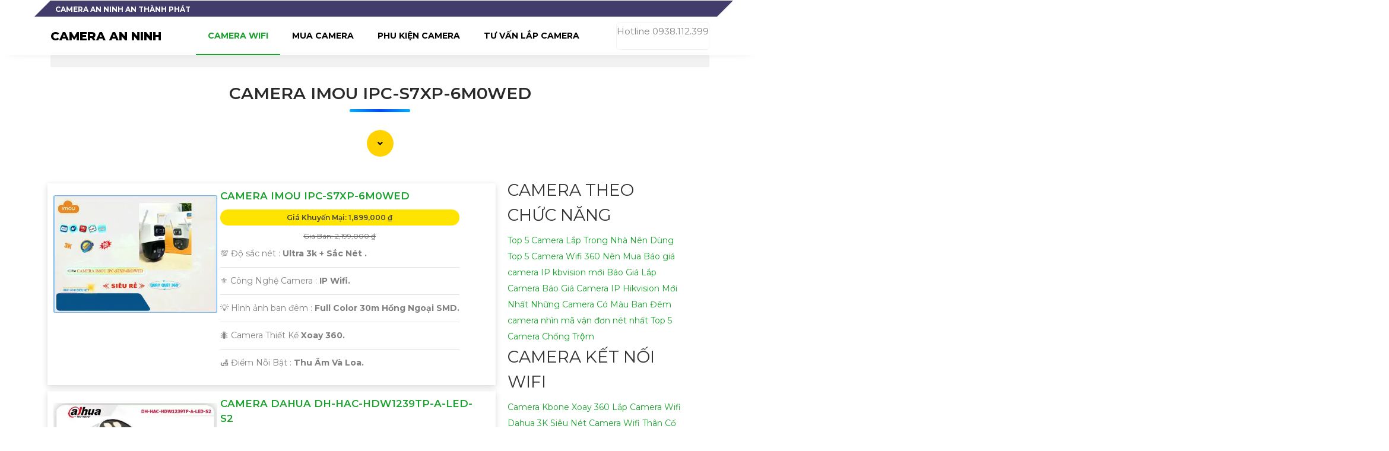

--- FILE ---
content_type: text/html; charset=utf-8
request_url: https://cameraanninhwifi.com/khoa-cua-dien-tu.d
body_size: 39282
content:

<!DOCTYPE html>

<html lang="vi" xmlns:og="http://ogp.me/ns#" xmlns:fb="http://www.facebook.com/2008/fbml" itemscope="itemscope" itemtype="http://schema.org/NewsArticle">

<head prefix="og: http://ogp.me/ns# fb: http://ogp.me/ns/fb# website: http://ogp.me/ns/website#">
     	<meta charset="utf-8" />
		<meta name="viewport" content="width=device-width, initial-scale=1, user-scalable=no" />
	
                 <title>Camera Imou IPC-S7XP-6M0WED Camera An Ninh</title>
              <meta property="og:image" content="https://cameraanninhwifi.com/imgall/300/IPC-S7XP-6M0WED.webp" />
    <meta property="og:type" content="article" />
    <meta property="og:site_name" content="Camera Imou IPC-S7XP-6M0WED" />
    <meta property="og:url" content="https://cameraanninhwifi.com/khoa-cua-dien-tu.d" />
    <meta name="robots" content="index, follow" />
	<meta name="googlebot" content="index, follow, max-snippet:-1, max-image-preview:large, max-video-preview:-1" />
	<meta name="bingbot" content="index, follow, max-snippet:-1, max-image-preview:large, max-video-preview:-1" />
	<meta name="google" content="notranslate" />
    
    <link name="image_src" href="https://cameraanninhwifi.com/imgall/300/IPC-S7XP-6M0WED.webp" />
    <meta name="keywords" content="Camera An Ninh,Camera Imou IPC-S7XP-6M0WED,thông số IPC-S7XP-6M0WED,IPC-S7XP-6M0WED Wifi IP  rẻ nhất,IPC S7XP 6M0WED,chức năng  Camera IPC-S7XP-6M0WED,Giá IPC-S7XP-6M0WED,IPC-S7XP-6M0WED mới,Nhà Phân Phối IPC-S7XP-6M0WED,Giá Bán IPC-S7XP-6M0WED,IPC-S7XP-6M0WED bán chạy nhất,IPC-S7XP-6M0WED Bán Giá Rẻ,IPC-S7XP-6M0WED Công Nghệ Mới,IPC-S7XP-6M0WED Giá Khuyến Mãi">
    <meta name="description" content="Camera An Ninh,Camera An Ninh  IPC-S7XP-6M0WED với sắt nét với Hình ảnh sắt nét với Ultra 4k lite Chất Lượng hình ảnh ban đêm Full Color 30m Có màu ban đêm Trang Bị Thu Âm Và Loa Chức năng thông minh với Có Màu Ban Đêm CMOS lưu trữ lâu hơn H.265/H.264+/H.264 Tích hợp công nghệ IP Wifi Sử dụng gia đình lăp những vị trí không gian rộng Xoay 360 Chức năng thông minh với Có Màu Ban Đêm Có Màu Ban Đêm">
        <!-- Global site tag (gtag.js) - Google Analytics -->
	       <link href="https://cameraanninhwifi.com/cameraanninhwifi/images/favicon.ico" rel="shortcut icon" type="image/x-icon" />
<script defer src="https://www.googletagmanager.com/gtag/js?id=UA-164561924-3"></script>
    <link href="https://fonts.googleapis.com/css?family=Montserrat:200,300,400,500,600,700,800&display=swap" rel="stylesheet">
    <link rel="stylesheet" href="https://stackpath.bootstrapcdn.com/font-awesome/4.7.0/css/font-awesome.min.css">
     <link rel="stylesheet" href="cameraanninhwifi/css/animate.css">
   <link rel="stylesheet" href="cameraanninhwifi/css/owl.carousel.min.css">
    <link rel="stylesheet" href="cameraanninhwifi/css/owl.theme.default.min.css">
    <link rel="stylesheet" href="cameraanninhwifi/css/magnific-popup.css">
    <link rel="stylesheet" href="cameraanninhwifi/css/flaticon.css">
    <link rel="stylesheet" href="cameraanninhwifi/css/style.css">
	<link rel="stylesheet" href="css/stysp.css" type="text/css">
    <link rel="stylesheet" href="css/css-mnfixed.css">	
    <script type="text/javascript" src="js/jquery-3.3.1.min.js" defer    > </script>

	<!-- Google tag (gtag.js) -->
<script defer src="https://www.googletagmanager.com/gtag/js?id=G-1C00TM3KDJ"></script>
<script>
  window.dataLayer = window.dataLayer || [];
  function gtag(){dataLayer.push(arguments);}
  gtag('js', new Date());

  gtag('config', 'G-1C00TM3KDJ');
</script>  <!-- script gg-->
    		
               <link rel="stylesheet" type="text/css" href="css/stylephu-giacamer.css" />
</head>
 
<body class=" swtd93       ">
     <form name="form1" method="post" action="./dsspe.aspx?l=khoa-cua-dien-tu" id="form1">
<div>
<input type="hidden" name="__EVENTTARGET" id="__EVENTTARGET" value="" />
<input type="hidden" name="__EVENTARGUMENT" id="__EVENTARGUMENT" value="" />
<input type="hidden" name="__VIEWSTATE" id="__VIEWSTATE" value="/wEPDwUKLTE2NjE1OTUyMGRk5K9J2YCMnb3Z2kYZOCN5KOewwro=" />
</div>

<script type="text/javascript">
//<![CDATA[
var theForm = document.forms['form1'];
if (!theForm) {
    theForm = document.form1;
}
function __doPostBack(eventTarget, eventArgument) {
    if (!theForm.onsubmit || (theForm.onsubmit() != false)) {
        theForm.__EVENTTARGET.value = eventTarget;
        theForm.__EVENTARGUMENT.value = eventArgument;
        theForm.submit();
    }
}
//]]>
</script>


<div>

	<input type="hidden" name="__VIEWSTATEGENERATOR" id="__VIEWSTATEGENERATOR" value="64E68FA9" />
</div>
    	 	    <div class="boxhotline">
	<a href="http://cameraanninhwifi.com"><img alt="lắp camera an ninh wifi giá rẻ chất lượng" src="images/hotline-mua-hang.gif" /></a></div>
<div class="wrap">
	<div class="container">
		<div class="row">
			<div class="col-md-12">
				<div class="bg-wrap">
					<div class="row">
						<div class="col-md-6 d-flex align-items-center">
							<p class="mb-0 phone pl-md-2">
								<a href="http://camearanninhwifi.com" title=" CAMERA AN NINH CHẤT LƯỢNG CAO CÓ DÂY GIÁM SÁT an ninh giá rẻ chất lượng thì vẫn có thể quan sát ngôi nhà mình qua điện thoại. lắp camera an ninh wifi giám sát từ xa"><b>CAMERA AN NINH AN TH&Agrave;NH PH&Aacute;T</b></a></p>
						</div>
					</div>
				</div>
			</div>
		</div>
	</div>
</div>
<nav class="navbar navbar-expand-lg navbar-dark ftco_navbar bg-dark ftco-navbar-light" id="menu-mobi">
	<div class="container">
		<a class="navbar-brand" href="Tu-Van-Lap-Camera-Gia-Re.vn" title="Bởi đây là thiết bị ghi hình giám sát an ninh chặt chẽ, hoạt động chuyên nghiệp bằng các đường dây truyền tín hiệu cấp tốc, siêu ổn định">CAMERA AN NINH</a>
		<div class="searchform order-sm-start order-lg-last">
			<div class="form-group d-flex">
				Hotline 0938.112.399</div>
		</div>
		<button aria-controls="ftco-nav" aria-expanded="false" aria-label="Toggle navigation" class="navbar-toggler" data-target="#ftco-nav" data-toggle="collapse" type="button">Menu</button>
		<div class="collapse navbar-collapse" id="ftco-nav">
			<ul class="navbar-nav m-auto  ulcha uldp">
				<li class="nav-item active  licha lidp">
					<a class="nav-link" href="camera-wifi-sieu-net.html" title="thiết bị ghi hình giám sát an ninh wifi chặt chẽ, hoạt động chuyên nghiệp bằng các đường dây truyền tín hiệu cấp tốc, siêu ổn định lắp camera an ninh giá rẻ tại an thành phát">Camera wifi</a>
					<div class="nav-item dropdown">
						<ul class="dropdown-menu m-0">
							<li class="mn-con">
								<a class="dropdown-item" href="camera-wifi-imou.html" title="Lắp camera wfii imou hình ảnh sắt nét dễ dàng sử dụng Dịch vụ lắp camera uy tín hình ảnh sắt nét giám sát hiệu quả giá rẻ">Camera Wifi Imou</a> <i class='fa fa-caret-down'>&nbsp;</i> <ul class='box-mncon4'><li> <a href='lap-camera-xoay-360-do-gia-re.htm' title='✪  PC-A42P-D-V2 Camera An Ninh Lắp Camera Xoay 360 Độ Giá Rẻ,Giá PC-A42P-D-V2, Camera quan sát PC-A42P-D-V2 Giá Hãng,Bán rẻ PC-A42P-D-V2,PC-A42P-D-V2 IP Wifi  giá mới nhất,thông số PC-A42P-D-V2 4.0 megapixel Ultra 2k ,PC-A42P-D-V2 rẻ nhất,tuổi thọ PC-A42P-D-V2,PC-A42P-D-V2 Chính hãng,phân phối PC-A42P-D-V2,Nơi bán PC-A42P-D-V2,PC-A42P-D-V2 giá mới nhất,Giá Bán PC-A42P-D-V2,PC-A42P-D-V2 Giá Thấp Nhất,PC-A42P-D-V2 bán rẻ'> <span class='iconstar4'>✰</span> ✪  PC-A42P-D-V2 Camera An Ninh</a> </li><li> <a href='IPC-S51FEP-imou.htm' title='IPC-S51FEP sắc nét Wifi Imou Camera Wifi Ngoài Trời Giá Rẻ IPC-S51FEP 5MP,Giá IPC-S51FEP IP Không Dây ,phân phối IPC-S51FEP, Camera IPC-S51FEP Bán Lỗ,IPC-S51FEP giá hấp dẫn,công nghê IPC-S51FEP Ultra 4k lite ,IPC-S51FEP Công Nghệ Mới,thông số IPC-S51FEP,IPC-S51FEP Chất lượng nhất,IPC-S51FEP Giá chiết khấu,IPC-S51FEP Giá Hấp Dẫn,IPC-S51FEP mới,Bán giá rẻ IPC-S51FEP'> <span class='iconstar4'>✰</span> IPC-S51FEP sắc nét Wifi Imou</a> </li><li> <a href='IPC-A52P-imou.htm' title='Camera wifi imou IPC-A52P IPC-A52P Camera Giám Sát 360 Giá Rẻ 5MP,thông số IPC-A52P,IPC A52P,chức năng IPC-A52P 5.0 MP Độ phân giải Ultra 4k lite , Camera IPC-A52P Công Nghệ Mới,IPC-A52P mới,Bán giá rẻ IPC-A52P,Giá IPC-A52P,phân phối IPC-A52P,IPC-A52P Bán Giá Rẻ,IPC-A52P Đang giảm giá,IPC-A52P giá hấp dẫn,Giá Bán IPC-A52P,Nơi Lắp IPC-A52P'> <span class='iconstar4'>✰</span> Camera wifi imou IPC-A52P</a> </li><li> <a href='Wifi-Imou-IPC-S41FP.htm' title='IPC-S41FP Hình Ảnh Đẹp Wifi Imou ❂ Camera Wifi Imou IPC-S41FP,IPC-S41FP Giá Hấp Dẫn, Loại Camera IPC-S41FP Công Nghệ Mới,IPC-S41FP Wifi Không Dây  Chất lượng nhất,IPC-S41FP giá kỹ thuật,Phân Phối Sỉ IPC-S41FP Ultra 2k 4.0 megapixel ,Công ty bán IPC-S41FP,IPC-S41FP Giá Hấp Dẫn,IPC-S41FP Công Nghệ Mới'> <span class='iconstar4'>✰</span> IPC-S41FP Hình Ảnh Đẹp Wifi Imou ❂</a> </li><li> <a href='IPC-S3EP-5M0WE.htm' title='Camera An Ninh Wifi Imou IPC-S3EP-5M0WE Công Nghệ Mới Camera Imou IPC-S3EP-5M0WE,Giá IPC-S3EP-5M0WE IP Wifi ,phân phối IPC-S3EP-5M0WE, Camera Giá re IPC-S3EP-5M0WE Bán Lỗ,IPC-S3EP-5M0WE Giá Thấp Nhất,công nghê IPC-S3EP-5M0WE Ultra 4k lite ,IPC-S3EP-5M0WE Công Nghệ Mới,thông số IPC-S3EP-5M0WE,IPC-S3EP-5M0WE Giá rẻ nhất,IPC-S3EP-5M0WE Giá Hãng,IPC-S3EP-5M0WE Đang giảm giá,IPC-S3EP-5M0WE mới,Bán giá rẻ IPC-S3EP-5M0WE'> <span class='iconstar4'>✰</span> Camera An Ninh Wifi Imou IPC-S3EP-5M0WE Công Nghệ Mới</a> </li><li> <a href='IPC-GK2CP-5C0WR-imou.htm' title='Camera Giá Rẻ Wifi Imou IPC-GK2CP-5C0WR ✅ Camera Imou Xoay 360 Gọi Điện IPC-GK2CP-5C0WR,IPC-GK2CP-5C0WR Giá rẻ,IPC-GK2CP-5C0WR nơi bán rẻ nhất,Thông số IPC-GK2CP-5C0WR Không Dây ,Phân phối rẻ IPC-GK2CP-5C0WR,Giá Phân Phối IPC-GK2CP-5C0WR 5.0 MP Độ phân giải Ultra 4k lite ,Giá buôn ,IPC-GK2CP-5C0WR Bán Sỉ,Giá Bán IPC-GK2CP-5C0WR,Địa Chỉ Bán IPC-GK2CP-5C0WR,thông số IPC-GK2CP-5C0WR,IPC-GK2CP-5C0WR Tốt nhất,IPC-GK2CP-5C0WR Giá hấp dẫn'> <span class='iconstar4'>✰</span> Camera Giá Rẻ Wifi Imou IPC-GK2CP-5C0WR ✅</a> </li></ul> <i class='fa fa-caret-down'>&nbsp;</i> <ul class='box-mncon4'><li> <a href='lap-camera-xoay-360-do-gia-re.htm' title='✪  PC-A42P-D-V2 Camera An Ninh Lắp Camera Xoay 360 Độ Giá Rẻ,Giá PC-A42P-D-V2, Camera quan sát PC-A42P-D-V2 Giá Hãng,Bán rẻ PC-A42P-D-V2,PC-A42P-D-V2 IP Wifi  giá mới nhất,thông số PC-A42P-D-V2 4.0 megapixel Ultra 2k ,PC-A42P-D-V2 rẻ nhất,tuổi thọ PC-A42P-D-V2,PC-A42P-D-V2 Chính hãng,phân phối PC-A42P-D-V2,Nơi bán PC-A42P-D-V2,PC-A42P-D-V2 giá mới nhất,Giá Bán PC-A42P-D-V2,PC-A42P-D-V2 Giá Thấp Nhất,PC-A42P-D-V2 bán rẻ'> <span class='iconstar4'>✰</span> ✪  PC-A42P-D-V2 Camera An Ninh</a> </li><li> <a href='lap-camera-wifi-ngoai-troi-imou-s21fp.htm' title='Camera Wifi Imou Ngoài Trời IPC-S21FP IPC-S21FP, imou IPC-S21FP, camera IPC-S21FP, camera imou IPC-S21FP, camera wifi IPC-S21FP, camera wifi imou IPC-S21FP, camera imou ngoài trời IPC-S21FP'> <span class='iconstar4'>✰</span> Camera Wifi Imou Ngoài Trời IPC-S21FP</a> </li><li> <a href='lap-Camera-Wifi-Imou-A22EP-D.htm' title='IPC-A22EP-D Hình Ảnh Đẹp Wifi Imou Lắp camera wifi IMOU-A22EP-D,Giá giá sỉ IPC-A22EP-D Không Dây ,Giá buôn IPC-A22EP-D, Loại Camera an ninh IPC-A22EP-D Bán Lỗ,IPC-A22EP-D nơi bán rẻ nhất,công nghê IPC-A22EP-D FULL HD 1080P ,IPC-A22EP-D Tốt nhất,thông số IPC-A22EP-D,IPC-A22EP-D Chất lượng nhất,IPC-A22EP-D Giá hấp dẫn,IPC-A22EP-D Giá Hấp Dẫn,IPC-A22EP-D Chất Lượng,bán IPC-A22EP-D'> <span class='iconstar4'>✰</span> IPC-A22EP-D Hình Ảnh Đẹp Wifi Imou</a> </li><li> <a href='IPC-GK2CP-5C0WR-imou.htm' title='Camera Giá Rẻ Wifi Imou IPC-GK2CP-5C0WR ✅ Camera Imou Xoay 360 Gọi Điện IPC-GK2CP-5C0WR,IPC-GK2CP-5C0WR Giá rẻ,IPC-GK2CP-5C0WR nơi bán rẻ nhất,Thông số IPC-GK2CP-5C0WR Không Dây ,Phân phối rẻ IPC-GK2CP-5C0WR,Giá Phân Phối IPC-GK2CP-5C0WR 5.0 MP Độ phân giải Ultra 4k lite ,Giá buôn ,IPC-GK2CP-5C0WR Bán Sỉ,Giá Bán IPC-GK2CP-5C0WR,Địa Chỉ Bán IPC-GK2CP-5C0WR,thông số IPC-GK2CP-5C0WR,IPC-GK2CP-5C0WR Tốt nhất,IPC-GK2CP-5C0WR Giá hấp dẫn'> <span class='iconstar4'>✰</span> Camera Giá Rẻ Wifi Imou IPC-GK2CP-5C0WR ✅</a> </li><li> <a href='IPC-S6DP-5M0WEB-E27-Wifi-Imou.htm' title='Camera Wifi Imou IPC-S6DP-5M0WEB-E27 Tiết Kiệm Camera Imou IPC-S6DP-5M0WEB-E27,IPC-S6DP-5M0WEB-E27 Giá Hấp Dẫn,IPC S6DP 5M0WEB E27,Thông số ,thông số IPC-S6DP-5M0WEB-E27,Bán Giá  Camera IPC-S6DP-5M0WEB-E27,Giá kỹ thuật IPC-S6DP-5M0WEB-E27,IPC-S6DP-5M0WEB-E27 Chất Lượng,bán IPC-S6DP-5M0WEB-E27,IPC-S6DP-5M0WEB-E27 tốt nhất,Giá Bán IPC-S6DP-5M0WEB-E27,IPC-S6DP-5M0WEB-E27 Chất lượng nhất,IPC-S6DP-5M0WEB-E27 Bán Sỉ,IPC-S6DP-5M0WEB-E27 Giá Khuyến Mãi,IPC-S6DP-5M0WEB-E27 Chất lượng nhất,Địa Chỉ Bán IPC-S6DP-5M0WEB-E27'> <span class='iconstar4'>✰</span> Camera Wifi Imou IPC-S6DP-5M0WEB-E27 Tiết Kiệm</a> </li><li> <a href='IPC-A22EP-L.htm' title='Camera Wifi Imou Chất Lượng IPC-A22EP-L Camera wifi IPC-A22EP-L,IPC-A22EP-L Chiết khấu cao,IPC-A22EP-L Không Dây IP  Giá Hấp Dẫn,IPC-A22EP-L Tốt nhất,cửa hàng bán IPC-A22EP-L FULL HD 1080P ,IPC A22EP L,thông số  Loại Camera an ninh IPC-A22EP-L,công nghê IPC-A22EP-L,Giá giá sỉ IPC-A22EP-L,Bán Sỉ IPC-A22EP-L,IPC-A22EP-L Chất Lượng,bán IPC-A22EP-L,IPC-A22EP-L chiết khấu cao,Giá Bán IPC-A22EP-L,IPC-A22EP-L Chất lượng nhất,IPC-A22EP-L Bán Lỗ'> <span class='iconstar4'>✰</span> Camera Wifi Imou Chất Lượng IPC-A22EP-L</a> </li></ul></li>
							<li class="mn-con">
								<a class="dropdown-item" href="camera-wifi-ezviz-360.html" title="Lắp camera wifi ezviz 360 hình ảnh sắt nét giá rẻ tiết kiệm chi phí camera wifi ezviz xoay 360 là giải pháp tiết kiệm giám sát toàn cảnh">Camera Ezviz 360</a>  <i class='fa fa-caret-down'>&nbsp;</i> <ul class='box-mncon4'><li> <a href='CS-H6c-R105-1J4WF-camera-ezviz.htm' title='Camera Giám Sát EZVIZ CS-H6c-R105-1J4WF CS-H6c-R105-1J4WF,H6c-R105-1J4WF,ezviz CS-H6c-R105-1J4WF,ezviz H6c-R105-1J4WF,ezviz CS-H6c,ezviz H6c,camera wifi CS-H6c-R105-1J4WF,camera wifi 360 CS-H6c-R105-1J4WF,camera wifi ezviz CS-H6c-R105-1J4WF,camera wifi ezviz CS-H6c-R105-1J4WF,,camera EZVIZ CS-H6c-R105-1J4WF,mua camera EZVIZ CS-H6c-R105-1J4WF,giá camera EZVIZ CS-H6c-R105-1J4WF,camera wifi 360 độ CS-H6c-R105-1J4WF,camera quan sát trong nhà CS-H6c-R105-1J4WF,camera có độ phân giải 2K  CS-H6c-R105-1J4WF,camera hỗ trợ đàm thoại 2 chiều CS-H6c-R105-1J4WF,camera an ninh gia đình CS-H6c-R105-1J4WF,camera EZVIZ CS-H6c-R105-1J4WF giá rẻ,camera EZVIZ CS-H6c-R105-1J4WF lắp đặt ở đâu,cách sử dụng camera EZVIZ CS-H6c-R105-1J4WF,review camera EZVIZ CS-H6c-R105-1J4WF'> <span class='iconstar4'>✰</span> Camera Giám Sát EZVIZ CS-H6c-R105-1J4WF</a> </li><li> <a href='CS-H3-2K-ezviz.htm' title='✔️ Camera Wifi Ezviz Thiết kế Đẹp CS-H3-2K CS-H3 2K Wifi Ezviz Giá rẻ ☑,Thông số CS-H3-2K,CS-H3-2K giá mới nhất,CS-H3-2K IP Wifi  Bán Sỉ,CS H3 2K,CS-H3-2K tốt nhất,Giá Bán CS-H3-2K,CS-H3-2K Chính hãng,Bán rẻ CS-H3-2K,Giá CS-H3-2K,thông số CS-H3-2K,CS-H3-2K Giá rẻ nhất,CS-H3-2K Giá Khuyến Mãi,CS-H3-2K Đang giảm giá'> <span class='iconstar4'>✰</span> ✔️ Camera Wifi Ezviz Thiết kế Đẹp CS-H3-2K</a> </li></ul></li>
							<li class="mn-con">
								<a class="dropdown-item" href="camera-wifi-kbone.html" title="lắp camera wifi kbone là một trong những giải phap lắp camera wifi giá rẻ độ bền cao hoặt động ổn định">Camera wifi Kbone</a> <i class='fa fa-caret-down'>&nbsp;</i> <ul class='box-mncon4'><li> <a href='lap-camera-wifi-KBONE-KN-H22PW.htm' title='Camera KBONE-KN-H22PW Wifi KBone đang khuyến mãi ✓ KBONE KN H22PW,Lắp Camera Wifi KBONE KN-H22PW,chức năng KBONE-KN-H22PW,Giá giá sỉ KBONE-KN-H22PW IP Wifi ,phân phối KBONE-KN-H22PW 2.0 megapixel ,Nơi bán KBONE-KN-H22PWthông số , Loại Camera an ninh KBONE-KN-H22PW,KBONE-KN-H22PW sale mạnh,KBONE-KN-H22PW Giá Thấp Nhất,Giá Bán KBONE-KN-H22PW,KBONE-KN-H22PW Giá Hãng,KBONE-KN-H22PW Bán Giá Rẻ,KBONE-KN-H22PW Chất Lượng,bán KBONE-KN-H22PW'> <span class='iconstar4'>✰</span> Camera KBONE-KN-H22PW Wifi KBone đang khuyến mãi ✓</a> </li><li> <a href='lap-dat-camera-wifi-KBONE-KN-H21W.htm' title='Camera KBONE-KN-H21W Wifi KBone Lắp đặt camera wifi KBONE-KN-H21W,Giá giá sỉ KBONE-KN-H21W Wifi Không Dây ,Phân Phối Sỉ KBONE-KN-H21W, Camera Giám Sát KBONE-KN-H21W Bán Lỗ,KBONE-KN-H21W Giá Thấp Nhất,công nghê KBONE-KN-H21W FULL HD 1080P ,KBONE-KN-H21W Tốt nhất,thông số KBONE-KN-H21W,KBONE-KN-H21W Giá rẻ nhất,KBONE-KN-H21W giá kỹ thuật,KBONE-KN-H21W Đang giảm giá,KBONE-KN-H21W Chất Lượng,bán KBONE-KN-H21W'> <span class='iconstar4'>✰</span> Camera KBONE-KN-H21W Wifi KBone</a> </li><li> <a href='lap-camera-kbone-wifi-kn-h20w.htm' title='KN-H20W Sắc Nét Wifi KBone Camera kbone IP wifi KN-H20W,thông số  Camera Giám Sát KN-H20W,KN-H20W rẻ nhất,chức năng KN-H20W 2.0 megapixel ,KN-H20W giá mới nhất,Giá Bán KN-H20W,KN-H20W tốt nhất,KN-H20W Bán Giá Rẻ,Địa Chỉ Bán KN-H20W,bán KN-H20W,KN-H20W giá mới nhất'> <span class='iconstar4'>✰</span> KN-H20W Sắc Nét Wifi KBone</a> </li><li> <a href='camera-wifi-kbone-KN-S25F.htm' title='❂  Camera Giá Rẻ Wifi KBone KN-S25F Giá rẻ camera wifi kbone KN-S25F,Thông số KN-S25F,KN-S25F giá mới nhất,KN-S25F Wifi Không Dây  Bán Sỉ, Loại Camera an ninh KN S25F,KN-S25F Giá Thấp Nhất,Giá Bán KN-S25F FULL HD 1080P 2.0 MP ,KN-S25F Chính hãng,Bán rẻ KN-S25F,Giá KN-S25F,thông số KN-S25F,KN-S25F Chất lượng nhất,KN-S25F giá kỹ thuật,KN-S25F Giá Hấp Dẫn'> <span class='iconstar4'>✰</span> ❂  Camera Giá Rẻ Wifi KBone KN-S25F Giá rẻ</a> </li><li> <a href='Lap-camera-wifi-kbone-KN-H41P.htm' title='Camera An Ninh Wifi KBone KN-H41P Đang giảm giá Camera IP WIFI KBONE KN-H41P,KN H41P,Giá Bán ,KN-H41P 4.0 MP  Giá chiết khấu,Nơi Lắp  Camera quan sát KN-H41P,thông số KN-H41P,KN-H41P Giá rẻ nhất,KN-H41P bán rẻ,KN-H41P Chính hãng,Bán rẻ KN-H41P,tuổi thọ KN-H41P,Giá  IP Không Dây KN-H41P,phân phối KN-H41P,KN-H41P giá hấp dẫn'> <span class='iconstar4'>✰</span> Camera An Ninh Wifi KBone KN-H41P Đang giảm giá</a> </li></ul></li>
							<li class="mn-con">
								<a class="dropdown-item" href="Lap-Camera-Wifi-Trong-Nha.vn" title="Tiết kiệm chi phí giám sát hiệu quả thiết kế sang trọng lắp camera wifi trong nhà luon mang đến những giải pháp giám sát hiệu quả giá rẻ tại An Thành Phát">Camera Wifi Trong Nh&agrave;</a> <i class='fa fa-caret-down'>&nbsp;</i> <ul class='box-mncon4'><li> <a href='lap-camera-xoay-360-do-gia-re.htm' title='✪  PC-A42P-D-V2 Camera An Ninh Lắp Camera Xoay 360 Độ Giá Rẻ,Giá PC-A42P-D-V2, Camera quan sát PC-A42P-D-V2 Giá Hãng,Bán rẻ PC-A42P-D-V2,PC-A42P-D-V2 IP Wifi  giá mới nhất,thông số PC-A42P-D-V2 4.0 megapixel Ultra 2k ,PC-A42P-D-V2 rẻ nhất,tuổi thọ PC-A42P-D-V2,PC-A42P-D-V2 Chính hãng,phân phối PC-A42P-D-V2,Nơi bán PC-A42P-D-V2,PC-A42P-D-V2 giá mới nhất,Giá Bán PC-A42P-D-V2,PC-A42P-D-V2 Giá Thấp Nhất,PC-A42P-D-V2 bán rẻ'> <span class='iconstar4'>✰</span> ✪  PC-A42P-D-V2 Camera An Ninh</a> </li><li> <a href='lap-camera-gia-re-yoosee.htm' title='Camera yoosee Hãng Chưa Nhập Lắp Camera Giá Rẻ Yoosee,yoosee Giá Khuyến Mãi,yoosee Wifi  Tiết kiệm,yoosee Tốt nhất,Địa Chỉ Bán yoosee FULL HD 1080P ,yoosee,thông số  Camera quan sát yoosee,công nghê yoosee,Giá giá sỉ yoosee,Giá kỹ thuật yoosee,yoosee Chất Lượng,bán yoosee,yoosee tốt nhất,Giá Bán yoosee,yoosee sale mạnh,yoosee Bán Lỗ'> <span class='iconstar4'>✰</span> Camera yoosee Hãng Chưa Nhập</a> </li><li> <a href='camera-ip-wifi-danh-cho-van-phong.htm' title='Camera An Ninh Hãng Chưa Nhập Camera-wifi-vp Chức Năng Cao Cấp Camera Ip Wifi Cho Văn Phòng Giá Rẻ,Giá giá sỉ Camera-wifi-vp,Giá buôn Camera-wifi-vp, Bán Lỗ,Camera-wifi-vp nơi bán rẻ nhất,Giá Bán Camera-wifi-vp FULL HD 1080P 2.0 megapixel ,Địa Chỉ Bán  Loại Camera an ninh Camera-wifi-vp,thông số Camera-wifi-vp, giá mới nhất,Camera-wifi-vp Giá hấp dẫn,Camera-wifi-vp rẻ nhất,công nghê Camera-wifi-vp,Camera-wifi-vp Tốt nhất,Camera-wifi-vp Chất Lượng,bán Camera-wifi-vp'> <span class='iconstar4'>✰</span> Camera An Ninh Hãng Chưa Nhập Camera-wifi-vp Chức Năng Cao Cấp</a> </li><li> <a href='CS-H8C-2K-4MP-ezviz-camera.htm' title='Camera CS-H8C 2K+ 4MP Wifi Ezviz CS-H8C 2K+ 4MP Camera Wifi Ezviz Giá rẻ,CS-H8C 2K+ 4MP Đang giảm giá,CS-H8C 2K+ 4MP Giá Thấp Nhất,Thông số CS-H8C 2K+ 4MP IP Wifi ,Bán rẻ CS-H8C 2K+ 4MP,Giá CS-H8C 2K+ 4MP 4.0 MP Độ phân giải Ultra 2k ,phân phối ,CS-H8C 2K+ 4MP Bán Sỉ,Giá Bán CS-H8C 2K+ 4MP,Nơi bán CS-H8C 2K+ 4MP,thông số CS-H8C 2K+ 4MP,CS-H8C 2K+ 4MP Giá rẻ nhất,CS-H8C 2K+ 4MP Giá Hãng'> <span class='iconstar4'>✰</span> Camera CS-H8C 2K+ 4MP Wifi Ezviz</a> </li><li> <a href='IPC-S51FEP-imou.htm' title='IPC-S51FEP sắc nét Wifi Imou Camera Wifi Ngoài Trời Giá Rẻ IPC-S51FEP 5MP,Giá IPC-S51FEP IP Không Dây ,phân phối IPC-S51FEP, Camera IPC-S51FEP Bán Lỗ,IPC-S51FEP giá hấp dẫn,công nghê IPC-S51FEP Ultra 4k lite ,IPC-S51FEP Công Nghệ Mới,thông số IPC-S51FEP,IPC-S51FEP Chất lượng nhất,IPC-S51FEP Giá chiết khấu,IPC-S51FEP Giá Hấp Dẫn,IPC-S51FEP mới,Bán giá rẻ IPC-S51FEP'> <span class='iconstar4'>✰</span> IPC-S51FEP sắc nét Wifi Imou</a> </li><li> <a href='KX-AF2016WPN-AL-KBVISION.htm' title='KX-AF2016WPN-AL Camera KBvision KX-AF2016WPN-ALCamera Giá rẻ KBvision,KX-AF2016WPN-AL Chất lượng nhấtKX-AF2016WPN-AL Chất Lượng,KX AF2016WPN AL,Giá Bán KX-AF2016WPN-AL FULL HD 1080P 2.0 MP ,Công ty bán  Camera Giá re KX-AF2016WPN-AL,KX-AF2016WPN-AL Chất lượng nhất,KX-AF2016WPN-AL Chất Lượng,Bán Giá ,Phân Phối Sỉ KX-AF2016WPN-AL'> <span class='iconstar4'>✰</span> KX-AF2016WPN-AL Camera KBvision</a> </li></ul></li>
							<li class="mn-con">
								<a class="dropdown-item" href="camera-wifi-360-ngoai-troi.htm" title="Lắp camera wifi ngoài trời xoay 360 góc nhìn rộng chịu mưa nắng phù hợp cho công trình kho hàng gia đình">Camera Wifi 360 Ngo&agrave;i Trời</a> </li>
						</ul>
					</div>
				</li>
				<li class="nav-item  licha lidp">
					<a class="nav-link" href="chon-camera-quan-sat.html" title="hiết bị giám sát camera an ninh 24h là gì? Bao nhiêu loại? - Chọn thiết bị quan sát là ĐIỆN THOẠI hoặc MÁY TÍNH BẢNG để tải ứng dụng quản camera an ninh giá re">Mua camera</a>
					<div class="nav-item dropdown">
						<ul class="dropdown-menu m-0">
							<li class="mn-con">
								<a href="camera-dahua.html" title="Lắp camera dahua chính hãng hình ảnh sắt nét giá rẻ tiết kiệm giám sát ổn định">Camera An Ninh Dahua</a> <i class="fa fa-caret-down">&nbsp;</i>
								<ul class="box-mncon4">
									<li>
										<a href="camera-chong-trom-dahua.html" title="Lắp Camera An Ninh Dahua tích hợp chống trộm công nghệ thông minh dễ dàng sử dụng báo động chống trộm qua điện thoại">Camera Chống Trộm Dahua</a></li>
									<li>
										<a href="camera-ip-dahua.html" title="Lắp camera ip thương hiệu Dahua là một trong những giải pháp  An Ninh cho kho hàng nhà xưởng chất lượng hình ảnh trung thực sáng dẹp">Lắp Camera Ip Dahua</a></li>
									<li>
										<a href="camera-dahua-co-mau-ban-dem.html" title="Lắp camera An Ninh có màu ban đêm hiệu quả giám sát từ xa ổn định vụ lắp camera uy tín hình ảnh sắt nét">Camera C&oacute; M&agrave;u Ban Đ&ecirc;m Dahua</a></li>
									<li>
										<a href="lap-camera-dahua-co-thu-am.html" title="Camera tích hợp micro thu âm thương hiệu Dahua là giải pháp hiệu quả cho cửa hàng gia đình và căn hộ, camera có micro thu âm tại An Thành phát giá rẻ">Camera t&iacute;ch hợp micro Dahua</a></li>
									<li>
										<a href="camera-wifi-dahua.html" title="Camera  An Ninh wifi dahua giá rẻ dễ dàng tích hợp hệ thống hình ảnh sắt nét dễ dàng tích hợp hệ thống">Lắp camera wifi thương Hiệu Dahua</a></li>
									<li>
										<a href="camera-ai-dahua.html" title="Camera  An Ninh thông minh dahua báo động chống trộm hiệu quả hình ảnh sắt nét phù hợp với công trình dự án chuyên dụng">Camera Th&ocirc;ng Minh Dahua</a></li>
								</ul>
								<i class='fa fa-caret-down'>&nbsp;</i> <ul class='box-mncon4'><li> <a href='DH-IPC-HFW1230DT-STW.htm' title='Camera Dahua DH-IPC-HFW1230DT-STW Mẫu Đẹp Camera IP DAHUA DH-IPC-HFW1230DT-STW,thông số DH-IPC-HFW1230DT-STW,DH IPC HFW1230DT STW,chức năng DH-IPC-HFW1230DT-STW 2.0 MP FULL HD 1080P , Camera Giám Sát DH-IPC-HFW1230DT-STW Tốt nhất,DH-IPC-HFW1230DT-STW Chất Lượng,bán DH-IPC-HFW1230DT-STW,Giá giá sỉ DH-IPC-HFW1230DT-STW,phân phối DH-IPC-HFW1230DT-STW,DH-IPC-HFW1230DT-STW Bán Giá Rẻ,DH-IPC-HFW1230DT-STW Giá Hấp Dẫn,DH-IPC-HFW1230DT-STW giá hấp dẫn,Giá Bán DH-IPC-HFW1230DT-STW,Nơi Lắp DH-IPC-HFW1230DT-STW'> <span class='iconstar4'>✰</span> Camera Dahua DH-IPC-HFW1230DT-STW Mẫu Đẹp</a> </li><li> <a href='Camera-Dahua-DH-SD2A500HB-GN-A-PV-S2.htm' title='✴ Camera DH-SD2A500HB-GN-A-PV-S2 Dahua Với giá cạnh tranh Camera Dahua DH-SD2A500HB-GN-A-PV-S2,thông số DH-SD2A500HB-GN-A-PV-S2,DH-SD2A500HB-GN-A-PV-S2 IP Wifi  rẻ nhất,DH SD2A500HB GN A PV S2,chức năng  Camera DH-SD2A500HB-GN-A-PV-S2,Giá DH-SD2A500HB-GN-A-PV-S2,DH-SD2A500HB-GN-A-PV-S2 mới,phân phối DH-SD2A500HB-GN-A-PV-S2,Giá Bán DH-SD2A500HB-GN-A-PV-S2,DH-SD2A500HB-GN-A-PV-S2 Giá Thấp Nhất,DH-SD2A500HB-GN-A-PV-S2 Bán Giá Rẻ,DH-SD2A500HB-GN-A-PV-S2 Công Nghệ Mới,DH-SD2A500HB-GN-A-PV-S2 Giá Hãng'> <span class='iconstar4'>✰</span> ✴ Camera DH-SD2A500HB-GN-A-PV-S2 Dahua Với giá cạnh tranh</a> </li><li> <a href='DAHUA-DH-SD2A200-GN-AW-PV.htm' title='Camera Dahua DH-SD2A200-GN-AW-PV Camera Dahua Camera DH-SD2A200-GN-AW-PV,giá kỹ thuật DH-SD2A200-GN-AW-PV,Nhà Phân Phối DH-SD2A200-GN-AW-PV, Bán Lỗ,DH-SD2A200-GN-AW-PV bán chạy nhất,Giá Bán DH-SD2A200-GN-AW-PV FULL HD 1080P 2.0 megapixel ,Điểm bán  Camera An Ninh  DH-SD2A200-GN-AW-PV,thông số DH-SD2A200-GN-AW-PV, Tốt nhất,DH-SD2A200-GN-AW-PV Giá Khuyến Mãi,DH-SD2A200-GN-AW-PV Giá rẻ,công nghê DH-SD2A200-GN-AW-PV,DH-SD2A200-GN-AW-PV Giá rẻ nhất,DH-SD2A200-GN-AW-PV bán uy tín,sale DH-SD2A200-GN-AW-PV'> <span class='iconstar4'>✰</span> Camera Dahua DH-SD2A200-GN-AW-PV</a> </li><li> <a href='DH-SD2A500HB-GN-AW-PV-S2-DAHUA.htm' title='Camera Dahua DH-SD2A500HB-GN-AW-PV-S2 DH SD2A500HB GN AW PV S2,Camera Dahua DH-SD2A500HB-GN-AW-PV-S2,DH-SD2A500HB-GN-AW-PV-S2 Đang giảm giá,DH-SD2A500HB-GN-AW-PV-S2 Wifi IP  Mới nhất,DH-SD2A500HB-GN-AW-PV-S2 Siêu rẻ,Phân phối rẻ  Camera An Ninh  DH-SD2A500HB-GN-AW-PV-S2,DH-SD2A500HB-GN-AW-PV-S2 bán rẻ,DH-SD2A500HB-GN-AW-PV-S2 5.0 megapixel Ultra 4k lite  bán chạy nhất,Giá Bán DH-SD2A500HB-GN-AW-PV-S2,Điểm bán DH-SD2A500HB-GN-AW-PV-S2,thông số DH-SD2A500HB-GN-AW-PV-S2,tuổi thọ DH-SD2A500HB-GN-AW-PV-S2,DH-SD2A500HB-GN-AW-PV-S2 Giá rẻ nhất,DH-SD2A500HB-GN-AW-PV-S2 Giá Khuyến Mãi'> <span class='iconstar4'>✰</span> Camera Dahua DH-SD2A500HB-GN-AW-PV-S2</a> </li><li> <a href='DH-H2C-dahua.htm' title='Camera "Chim Cánh Cụt" Dahua DH-H2C DH H2C,Camera Dahua Thiết kế Đẹp DH-H2C,DH-H2C rẻ nhất,DH-H2C Wifi  giá mới nhất,DH-H2C Chính hãng,Bán rẻ  Camera Giám Sát DH-H2C,DH-H2C bán rẻ,DH-H2C 2.0 megapixel FULL HD 1080P tốt nhất,Giá Bán DH-H2C,Địa Chỉ Bán DH-H2C,thông số DH-H2C,tuổi thọ DH-H2C,DH-H2C giá mới nhất,DH-H2C Giá Khuyến Mãi'> <span class='iconstar4'>✰</span> Camera "Chim Cánh Cụt" Dahua DH-H2C</a> </li><li> <a href='Camera-WIfi-DH-F4C-PV.htm' title='Camera Dahua DH-F4C-PV Tiết Kiệm ☑ DH-F4C-PV Dahua Sắc Nét,Giá DH-F4C-PV,DH-F4C-PV Giá chiết khấu,Bán rẻ ,phân phối ,Nơi Lắp DH-F4C-PV Wifi ,DH-F4C-PV sale mạnh,Giá Bán DH-F4C-PV,DH-F4C-PV giá hấp dẫn,DH-F4C-PV bán rẻ'> <span class='iconstar4'>✰</span> Camera Dahua DH-F4C-PV Tiết Kiệm</a> </li><li> <a href='DH-P5B-PV-Camera-Wifi-Ngoai-Troi-360-Ai-5MP.htm' title='🌟👌 DH-P5B-PV IP Không Dây Camera Giám Sát Giá rẻ DH P5B PV,DH-P5B-PV Camera Xoay 360 Ngoài Trời,chức năng DH-P5B-PV,giá kỹ thuật DH-P5B-PV Wifi Không Dây ,Phân Phối Sỉ DH-P5B-PV 5.0 megapixel ,Công ty bán DH-P5B-PVthông số , Camera An Ninh  DH-P5B-PV,DH-P5B-PV Chất lượng nhất,DH-P5B-PV Giá Thấp Nhất,Giá Bán DH-P5B-PV,DH-P5B-PV giá kỹ thuật,DH-P5B-PV Bán Giá Rẻ,DH-P5B-PV bán uy tín,sale DH-P5B-PV'> <span class='iconstar4'>✰</span> 🌟👌 DH-P5B-PV IP Không Dây Camera Giám Sát Giá rẻ</a> </li><li> <a href='Camera-Wifi-DH-F2C-LED.htm' title='Camera Dahua DH-F2C-LED 2MP Camera DH-F2C-LED Dahua Tiết Kiệm,DH-F2C-LED Giá Hấp Dẫn,DH F2C LED,Thông số ,thông số DH-F2C-LED,Giá  Camera Giám Sát DH-F2C-LED,Giá buôn DH-F2C-LED,DH-F2C-LED Chính hãng,Bán rẻ DH-F2C-LED,DH-F2C-LED nơi bán rẻ nhất'> <span class='iconstar4'>✰</span> Camera Dahua DH-F2C-LED 2MP</a> </li></ul></li>
							<li class="mn-con">
								<a href="camera-kbvision.html" title="Camera an ninh kbvision là giải pháp giá rẻ hình ảnh sắt nét tiết kiệm chi phí ">Lắp Camera An Ninh KBVISION</a> <i class="fa fa-caret-down">&nbsp;</i>
								<ul class="box-mncon4">
									<li>
										<a href="camera-xoay-360-kbvision.html" title="Camera giám sát an ninh xoay 360 có thể giám sát trên diện rộng từ xa hiệu quả với hình ảnh giám sát rộng">Lắp camera An ninh 360 kbvision</a></li>
									<li>
										<a href="camera-hong-ngoai-kbvision.html" title="lắp camera an ninh hồng ngoại hikvision giám sát cả ban đêm với công nghệ hồng ngoại chống chói giám sát ổn định">Lắp Camera Hồng Ngoại Kbvision</a></li>
									<li>
										<a href="camera-ultra-2k-kbvision.html" title="Camera an ninhhình ảnh sắt nét thương hiệu kbvision luôn mang lại quý khách hàng những trải nghiệm hình ảnh sắt nét">Camera An Ninh 2k Kbvision</a></li>
									<li>
										<a href="camera-kbvision-full-hd-2.0.html" title="Giải pháp camera an ninh tiết kiệm chi phí giám sát qua mạng điện thoại với độ phân giải full hd 1080P thương hiệu Kbvision chất lượng ">Camera An Ninh Gi&aacute; Rẻ Kbvision</a></li>
									<li>
										<a href="camera-ip-kbvision.html" title="lắp Camera an ninh Kbvision công nghệ Ip cho hình ảnh sáng đẹp chất lượng cao giải pháp phù hợp cho cửa hàng gia đình và văn phòng kho hàng nhà xưởng với thương hiệu tốt">Lắp An nNinh Ip Kbvision</a></li>
									<li>
										<a href="camera-ai-kbvision.html" title="Lắp camera an ninh tích hợp công nghệ AI chống trộm thông minh camera chất lượng cao tích hợp công nghê AI thông minh giá rẻ thương hiệu kbivison tại An Thành phát">Camera AI Kbvision</a></li>
								</ul>
								<i class='fa fa-caret-down'>&nbsp;</i> <ul class='box-mncon4'><li> <a href='KBvision-KX-A2012S4.htm' title='KX-A2012S4 Hình Ảnh Đẹp KBvision Camera KBvision KX-A2012S4,KX A2012S4,Giá Bán ,KX-A2012S4 2.0 MP  Giá Khuyến Mãi,Địa Chỉ Bán  Loại Camera KX-A2012S4,thông số KX-A2012S4,KX-A2012S4 sale mạnh,KX-A2012S4 bán rẻ,KX-A2012S4 Chất Lượng,bán KX-A2012S4,tuổi thọ KX-A2012S4,Bán Giá  Công Nghệ HD KX-A2012S4,Giá kỹ thuật KX-A2012S4,KX-A2012S4 tốt nhất'> <span class='iconstar4'>✰</span> KX-A2012S4 Hình Ảnh Đẹp KBvision</a> </li><li> <a href='KX-CF2203L-VN.htm' title='Camera KX-CF2203L-VN KBvision KX-CF2203L-VN Camera An Ninh Giá rẻ,KX CF2203L VN,Giá Bán ,KX-CF2203L-VN 2.0 MP  giá kỹ thuật,Công ty bán  Camera KX-CF2203L-VN,thông số KX-CF2203L-VN,KX-CF2203L-VN giá mới nhất,KX-CF2203L-VN bán rẻ,KX-CF2203L-VN Chất Lượng,bán KX-CF2203L-VN,tuổi thọ KX-CF2203L-VN,Bán Giá  Công Nghệ HD KX-CF2203L-VN,Phân Phối Sỉ KX-CF2203L-VN,KX-CF2203L-VN Giá Thấp Nhất'> <span class='iconstar4'>✰</span> Camera KX-CF2203L-VN KBvision</a> </li><li> <a href='kx-cf2203l-a-vn-kbvision.htm' title='KX-CF2203L-A-VN Camera Giám Sát KX-CF2203L-A-VNCamera Chức Năng Cao Cấp KBvision,thông số KX-CF2203L-A-VN,KX CF2203L A VN,chức năng KX-CF2203L-A-VN 2.0 MP FULL HD 1080P , Loại Camera KX-CF2203L-A-VN Công Nghệ Mới,KX-CF2203L-A-VN mới,Bán giá rẻ KX-CF2203L-A-VN,Giá KX-CF2203L-A-VN,Phân Phối Sỉ KX-CF2203L-A-VN,KX-CF2203L-A-VN Bán Giá Rẻ,KX-CF2203L-A-VN Tiết kiệm,KX-CF2203L-A-VN Giá Thấp Nhất,Giá Bán KX-CF2203L-A-VN,Công ty bán KX-CF2203L-A-VN'> <span class='iconstar4'>✰</span> KX-CF2203L-A-VN Camera Giám Sát</a> </li><li> <a href='Camera-KBVISION-KX-C2121S5.htm' title='KX-C2121S5 Camera KBvision ✅ KX-C2121S5 KBvision Với giá cạnh tranh,Giá Phân Phối KX-C2121S5,KX-C2121S5 giá kỹ thuật,Phân phối rẻ KX-C2121S5,KX-C2121S5 HD  Mới nhất,thông số KX-C2121S5,KX-C2121S5 Giá rẻ,tuổi thọ KX-C2121S5,KX-C2121S5 Siêu rẻ,Phân Phối Sỉ KX-C2121S5,Công ty bán KX-C2121S5,KX-C2121S5 Tốt nhất,Giá Bán KX-C2121S5,KX-C2121S5 Giá Thấp Nhất,KX-C2121S5 bán rẻ'> <span class='iconstar4'>✰</span> KX-C2121S5 Camera KBvision ✅</a> </li><li> <a href='KX-CF2101S.htm' title='Camera KX-CF2101S Chức Năng Cao Cấp Camera quan sát kbvision KX-CF2101S,thông số KX-CF2101S,KX CF2101S,chức năng KX-CF2101S 2.0 MP FULL HD 1080P , Loại Camera an ninh KX-CF2101S Tốt nhất,KX-CF2101S Chất Lượng,bán KX-CF2101S,Giá giá sỉ KX-CF2101S,Giá buôn KX-CF2101S,KX-CF2101S Bán Giá Rẻ,KX-CF2101S Đang giảm giá,KX-CF2101S nơi bán rẻ nhất,Giá Bán KX-CF2101S,Địa Chỉ Bán KX-CF2101S'> <span class='iconstar4'>✰</span> Camera KX-CF2101S Chức Năng Cao Cấp</a> </li><li> <a href='KX-D2007PC3-Camera-KBvision.htm' title='Camera KBvision KX-D2007PC3 Camera KX-D2007PC3 KBvision,Giá Phân Phối KX-D2007PC3,KX-D2007PC3 Giá Khuyến Mãi,Phân phối rẻ ,Giá kỹ thuật  Thiết Bị Camera ,Địa Chỉ Bán KX-D2007PC3 HD ,KX-D2007PC3 Chất lượng nhất,Giá Bán KX-D2007PC3,KX-D2007PC3 tốt nhất,KX-D2007PC3 bán rẻ'> <span class='iconstar4'>✰</span> Camera KBvision KX-D2007PC3</a> </li><li> <a href='Camera-KBvision-Thiet-ke-Dep-KX-C2007ePC3.htm' title='Camera KBvision KX-C2007ePC3 Camera KX-C2007ePC3 KBvision Thiết kế Đẹp,thông số KX-C2007ePC3,KX-C2007ePC3 HD  Đang giảm giá,KX C2007ePC3,chức năng  Loại Camera Giá re KX-C2007ePC3,giá kỹ thuật KX-C2007ePC3,KX-C2007ePC3 bán uy tín,Giá kỹ thuật KX-C2007ePC3,Giá Bán KX-C2007ePC3,KX-C2007ePC3 tốt nhất,KX-C2007ePC3 Bán Giá Rẻ,KX-C2007ePC3 Giá rẻ nhất,KX-C2007ePC3 Giá Khuyến Mãi'> <span class='iconstar4'>✰</span> Camera KBvision KX-C2007ePC3</a> </li><li> <a href='KX-C2102LQ-A.htm' title='Camera KX-C2102LQ-A KBvision Chất Lượng Camera KX-C2102LQ-A IP67,KX-C2102LQ-A Chất lượng nhấtKX-C2102LQ-A Chất Lượng,KX C2102LQ A,Giá Bán KX-C2102LQ-A FULL HD 1080P 2.0 MP ,Địa Chỉ Bán  Loại Camera KX-C2102LQ-A,KX-C2102LQ-A Chất lượng nhất,KX-C2102LQ-A Chất Lượng,Bán Giá ,Giá kỹ thuật KX-C2102LQ-A'> <span class='iconstar4'>✰</span> Camera KX-C2102LQ-A KBvision Chất Lượng</a> </li></ul></li>
							<li class="mn-con">
								<a href="camera-hikvision.html" title="Giải pháp Hikvision là một trong những thương hiệu camera an ninh hàng đầu về công nghệ camera giám sát và hệ thống an ninh trên toàn thế giới hình ảnh sắt nét bảo mật cao.">Thương Hiệu Camera HIKVISION</a> <i class="fa fa-caret-down">&nbsp;</i>
								<ul class="box-mncon4">
									<li>
										<a href="camera-ai-hikvision.html" title="Lắp camera  An Ninh tích hợp công nghệ ai của hikvision tích hợp công nghệ ai giám sát ổn định ứng dụng camera chuyên nghiệp giá rẻ">Camera AI Hikvision</a></li>
									<li>
										<a href="camera-zoom-hikvision.html" title="Lắp camera speedom thương hiệu Camera An Ninh hikvision cho hình ảnh sáng đẹp sử dụng cho công trình kho hàng giám sát trên diện rộng">Camera Speedom Hikvision</a></li>
									<li>
										<a href="camera-ip-hikvision.html" title="Camera  An Ninh công nghệ Ip thương hiệu hikvision giá rẻ tại An Thành phát với dịch vụ giám sát tập trung hiệu quả giá rẻ tiết kiệm chi phí">Lắp Camera Ip Hikvision</a></li>
									<li>
										<a href="camera-chong-trom-hikvision.html" title="lắp camera giám sát hikvision tích hợp báo động chống trộm thông minh báo qua điện thoại giá rẻ tại quận 10">Lắp Camera Chống Trộm hikvision</a></li>
									<li>
										<a href="camera-hikvision-xoay-360.html" title="Camera An Ninh xoay 360 hình ảnh sắt nét giám sát trên diện rộng thương hiệu camera hikvision giá rẻ số 1 thế giới  tiết kiệm chính sách bảo hành camera chu đáo.">Lắp Camera Gi&aacute;m S&aacute;t 360 Hikvision</a></li>
									<li>
										<a href="camera-hikvision-co-mau-ban-dem.html" title="Lắp camera An Ninh có màu ban đêm giám sát màu sắc 24/24 với hình ảnh sắt nét giám sát ngày đêm hiệu quả bảo hành uy tín.">Camera c&oacute; m&agrave;u ban đ&ecirc;m Hikvision</a></li>
								</ul>
								<i class='fa fa-caret-down'>&nbsp;</i> <ul class='box-mncon4'><li> <a href='Camera-DS-2DE3A404IW-DE-WS6.htm' title='Camera Hikvision DS-2DE3A404IW-DE/W(S6) DS 2DE3A404IW DE/W(S6),Camera Hikvision DS-2DE3A404IW-DE/W(S6),DS-2DE3A404IW-DE/W(S6) rẻ nhất,DS-2DE3A404IW-DE/W(S6) Không Dây IP  Chất lượng nhất,DS-2DE3A404IW-DE/W(S6) Chất Lượng,bán  Loại Camera DS-2DE3A404IW-DE/W(S6),DS-2DE3A404IW-DE/W(S6) bán rẻ,DS-2DE3A404IW-DE/W(S6) 4.0 megapixel Ultra 2k  chiết khấu cao,Giá Bán DS-2DE3A404IW-DE/W(S6),cửa hàng bán DS-2DE3A404IW-DE/W(S6),thông số DS-2DE3A404IW-DE/W(S6),tuổi thọ DS-2DE3A404IW-DE/W(S6),DS-2DE3A404IW-DE/W(S6) giá mới nhất,DS-2DE3A404IW-DE/W(S6) Chiết khấu cao'> <span class='iconstar4'>✰</span> Camera Hikvision DS-2DE3A404IW-DE/W(S6)</a> </li><li> <a href='DS-2DE3A400BW-DE-WF1T5.htm' title='DS-2DE3A400BW-DE/W(F1)(T5) Hikvision Thiết kế Đẹp Camera Hikvision DS-2DE3A400BW-DE/W(F1)(T5),DS 2DE3A400BW DE/W(F1)(T5),Giá Bán ,DS-2DE3A400BW-DE/W(F1)(T5) 4.0 MP  Chiết khấu cao,cửa hàng bán  Loại Camera DS-2DE3A400BW-DE/W(F1)(T5),thông số DS-2DE3A400BW-DE/W(F1)(T5),DS-2DE3A400BW-DE/W(F1)(T5) Tốt nhất,DS-2DE3A400BW-DE/W(F1)(T5) bán rẻ,DS-2DE3A400BW-DE/W(F1)(T5) Chất Lượng,bán DS-2DE3A400BW-DE/W(F1)(T5),tuổi thọ DS-2DE3A400BW-DE/W(F1)(T5),Bán Giá  Không Dây IP DS-2DE3A400BW-DE/W(F1)(T5),Bán Sỉ DS-2DE3A400BW-DE/W(F1)(T5),DS-2DE3A400BW-DE/W(F1)(T5) chiết khấu cao'> <span class='iconstar4'>✰</span> DS-2DE3A400BW-DE/W(F1)(T5) Hikvision Thiết kế Đẹp</a> </li><li> <a href='Camera-HIKVISION-DS-2CE72DFT-F.htm' title='Camera Hikvision DS-2CE72DFT-F Mẫu Đẹp Camera An Ninh Hikvision DS-2CE72DFT-F Giá rẻ,Giá DS-2CE72DFT-F,DS-2CE72DFT-F Giá hấp dẫn,Bán rẻ ,Giá buôn  Camera Giám Sát ,Địa Chỉ Bán DS-2CE72DFT-F HD Anlog ,DS-2CE72DFT-F Chất lượng nhất,Giá Bán DS-2CE72DFT-F,DS-2CE72DFT-F nơi bán rẻ nhất,DS-2CE72DFT-F bán rẻ'> <span class='iconstar4'>✰</span> Camera Hikvision DS-2CE72DFT-F Mẫu Đẹp</a> </li><li> <a href='DS-2CD1027G2-LUF-Hikvision.htm' title='Camera DS-2CD1027G2-LUF Giá rẻ Camera Hikvision DS-2CD1027G2-LUF,Bán Giá DS-2CD1027G2-LUF,DS-2CD1027G2-LUF Giá Khuyến Mãi,bán ,Giá kỹ thuật  Loại Camera ,Địa Chỉ Bán DS-2CD1027G2-LUF Ip sắc nét ,DS-2CD1027G2-LUF Giá rẻ nhất,Giá Bán DS-2CD1027G2-LUF,DS-2CD1027G2-LUF tốt nhất,DS-2CD1027G2-LUF bán rẻ'> <span class='iconstar4'>✰</span> Camera DS-2CD1027G2-LUF Giá rẻ</a> </li><li> <a href='DS-2CE76D0T-EXLPF-hikvision.htm' title='DS-2CE76D0T-EXLPF Camera Giám Sát Giá rẻ Camera DS-2CE76D0T-EXLPF Hikvision Giá rẻ,Thông số DS-2CE76D0T-EXLPF,DS-2CE76D0T-EXLPF giá mới nhất,DS-2CE76D0T-EXLPF HD Anlog  Bán Sỉ, Loại Camera an ninh DS 2CE76D0T EXLPF,DS-2CE76D0T-EXLPF nơi bán rẻ nhất,Giá Bán DS-2CE76D0T-EXLPF FULL HD 1080P 2.0 MP ,DS-2CE76D0T-EXLPF Chính hãng,Bán rẻ DS-2CE76D0T-EXLPF,Giá DS-2CE76D0T-EXLPF,thông số DS-2CE76D0T-EXLPF,DS-2CE76D0T-EXLPF giá mới nhất,DS-2CE76D0T-EXLPF Giá hấp dẫn,DS-2CE76D0T-EXLPF rẻ nhất'> <span class='iconstar4'>✰</span> DS-2CE76D0T-EXLPF Camera Giám Sát Giá rẻ</a> </li><li> <a href='Camera-quan-sat-HIKVISION-DS-2CD2347G2-LU.htm' title='Camera Hikvision DS-2CD2347G2-LU Tiết Kiệm DS 2CD2347G2 LU,Camera DS-2CD2347G2-LU Hình Ảnh Đẹp ❂,chức năng DS-2CD2347G2-LU,Giá DS-2CD2347G2-LU IP POE,Phân Phối Sỉ DS-2CD2347G2-LU 4.0 megapixel ,Công ty bán DS-2CD2347G2-LUthông số , Loại Camera DS-2CD2347G2-LU,DS-2CD2347G2-LU Chất lượng nhất,DS-2CD2347G2-LU Giá Thấp Nhất,Giá Bán DS-2CD2347G2-LU,DS-2CD2347G2-LU giá kỹ thuật,DS-2CD2347G2-LU Bán Giá Rẻ,DS-2CD2347G2-LU mới,Bán giá rẻ DS-2CD2347G2-LU'> <span class='iconstar4'>✰</span> Camera Hikvision DS-2CD2347G2-LU Tiết Kiệm</a> </li><li> <a href='Camera-IP-HIKVISION-DS-2CD2047G2-LU.htm' title='DS-2CD2047G2-LU Camera An Ninh Chức Năng Cao Cấp Camera Hikvision Tiết Kiệm DS-2CD2047G2-LU,DS-2CD2047G2-LU Đang giảm giá,DS-2CD2047G2-LU Giá Thấp Nhất,Thông số DS-2CD2047G2-LU Công Nghệ POE ,bán DS-2CD2047G2-LU,Bán Giá DS-2CD2047G2-LU 4.0 MP Độ phân giải Ultra 2k ,Phân Phối Sỉ ,DS-2CD2047G2-LU Bán Sỉ,Giá Bán DS-2CD2047G2-LU,Công ty bán DS-2CD2047G2-LU,thông số DS-2CD2047G2-LU,DS-2CD2047G2-LU Giá rẻ nhất,DS-2CD2047G2-LU giá kỹ thuật'> <span class='iconstar4'>✰</span> DS-2CD2047G2-LU Camera An Ninh Chức Năng Cao Cấp</a> </li><li> <a href='Camera-DS-2CE72DF3T-FS-Hikvision.htm' title='Hikvision DS-2CE72DF3T-FS Sắc Nét Camera Full Color Hikvision DS-2CE72DF3T-FS,Thông số DS-2CE72DF3T-FS,DS-2CE72DF3T-FS Chất lượng nhất,DS-2CE72DF3T-FS Công Nghệ HD  Bán Sỉ, Loại Camera DS 2CE72DF3T FS,DS-2CE72DF3T-FS nơi bán rẻ nhất,Giá Bán DS-2CE72DF3T-FS FULL HD 1080P 2.0 MP ,DS-2CE72DF3T-FS Chất Lượng,bán DS-2CE72DF3T-FS,Bán Giá DS-2CE72DF3T-FS,thông số DS-2CE72DF3T-FS,DS-2CE72DF3T-FS Chất lượng nhất,DS-2CE72DF3T-FS Giá hấp dẫn,DS-2CE72DF3T-FS Giá Hấp Dẫn'> <span class='iconstar4'>✰</span> Hikvision DS-2CE72DF3T-FS Sắc Nét</a> </li></ul></li>
							<li class="mn-con">
								<a href="camera-vantech.html" title="Camera an ninh vantech lựa chọn giá rẻ thương hiệu việt chất lượng hình ảnh tốt giải pháp camera hình ảnh chất lượng">Camera An Ninh Vantech</a> <i class="fa fa-caret-down">&nbsp;</i>
								<ul class="box-mncon4">
									<li>
										<a href="lap-camera-thu-am-vantech.html" title="lắp camera an ninh tích hợp thu âm thương hiệu vantech giám sát hiệu quả từ xa qua mạng điện thoại">Lắp Camera Thu &acirc;m Vantech</a></li>
									<li>
										<a href="camera-xoay-360-vantech.html" title="Lắp camera an ninh xoay 360 thương hiệu vantech là giải pháp camera tiết kiệm chi phí hình ảnh sắt nét dễ dàng điều khiển góc quay trên điện thoại">Camera 360 Vantech Gi&aacute; Rẻ</a></li>
									<li>
										<a href="camera-4k-vantech.html" title="Lắp camera an ninh có hình ảnh sắt nét thương hiệu vantech tiêu chuẩn hình ảnh đạt 4k giá rẻ tại camera An Thành Phát">Lắp Camera Sắt N&eacute;t 4k Vantech</a></li>
									<li>
										<a href="camera-chong-trom-vantech.html" title="Lắp camera tích hợp báo động chống trộm vantech đảm bảo an ninh vơi hình ảnh sắt nét giá rẻ báo động nhạy qua điện thoại đảm bảo an ninh">Camera Chống Trộm Vantech</a></li>
									<li>
										<a href="camera-vantech-co-mau-ban-dem.html" title="Lắp camera an ninhcó màu ban đêm hiệu vantech cho hình ảnh sắt nét cả ngày và đêm dễ dàng sử dụng giải pháp hiệu quả cho dự án">Camera Vantech c&oacute; m&agrave;u ban đ&ecirc;m</a></li>
									<li>
										<a href="camera-vantech-full-hd-2.0.html" title="Lắp Camera an ninh Full Hd thương hiệu Vantech giá rẻ nhất trong các thương hiệu camera quan sát chất lượng camera full hd giám sát hiệu quả">Lắp camera FULL HD Vantech</a></li>
								</ul>
								<i class='fa fa-caret-down'>&nbsp;</i> <ul class='box-mncon4'><li> <a href='VANTECH-VP-5220IP.htm' title='VP-5220IP Camera VanTech VP-5220IP VanTech giá rẻ chất lượng cao,Giá VP-5220IP Công Nghệ POE ,phân phối VP-5220IP,VP-5220IP Bán Lỗ,VP-5220IP giá hấp dẫn,công nghê VP-5220IP,VP-5220IP Công Nghệ Mới,thông số VP-5220IP,VP-5220IP Tốt nhất,VP-5220IP Giá chiết khấu,VP-5220IP Giá rẻ,VP-5220IP mới,Bán giá rẻ VP-5220IP'> <span class='iconstar4'>✰</span> VP-5220IP Camera VanTech</a> </li><li> <a href='VanTech-VPH-522PIR.htm' title='VPH-522PIR Hình Ảnh Đẹp VanTech VPH-522PIR Camera VanTech Chức Năng Cao Cấp,thông số VPH-522PIR,VPH-522PIR IP POE Giá rẻ,VPH 522PIR,chức năng  Camera VPH-522PIR,Giá VPH-522PIR,VPH-522PIR mới,Phân Phối Sỉ VPH-522PIR,Giá Bán VPH-522PIR,VPH-522PIR Giá Thấp Nhất,VPH-522PIR Bán Giá Rẻ,VPH-522PIR Công Nghệ Mới,VPH-522PIR giá kỹ thuật'> <span class='iconstar4'>✰</span> VPH-522PIR Hình Ảnh Đẹp VanTech</a> </li><li> <a href='Camera-VPH-C519AI-VanTech.htm' title='Camera VPH-C519AI Đang giảm giá Camera VanTech VPH-C519AI,VPH-C519AI Đang giảm giá,VPH-C519AI Giá Thấp Nhất,Thông số VPH-C519AI Công Nghệ POE ,bán VPH-C519AI,Bán Giá VPH-C519AI 5.0 MP Độ phân giải Ultra 4k lite ,phân phối ,VPH-C519AI Bán Sỉ,Giá Bán VPH-C519AI,Nơi bán VPH-C519AI,thông số VPH-C519AI,VPH-C519AI Giá rẻ nhất,VPH-C519AI Giá Hãng'> <span class='iconstar4'>✰</span> Camera VPH-C519AI Đang giảm giá</a> </li><li> <a href='Camera-VanTech-VPH-C409.htm' title='VPH-C409 VanTech Chất Lượng Camera VanTech VPH-C409,VPH-C409 Chiết khấu cao,VPH-C409 Cấp Nguồ Qua Dây Mạng  Giá Hấp Dẫn,VPH-C409 Công Nghệ Mới,cửa hàng bán VPH-C409 Ultra 2k ,VPH C409,thông số  Camera Giá re VPH-C409,công nghê VPH-C409,Giá VPH-C409,Bán Sỉ VPH-C409,VPH-C409 mới,Bán giá rẻ VPH-C409,VPH-C409 chiết khấu cao,Giá Bán VPH-C409,VPH-C409 Chất lượng nhất,VPH-C409 Bán Lỗ'> <span class='iconstar4'>✰</span> VPH-C409 VanTech Chất Lượng</a> </li><li> <a href='Camera-VanTech-VPH-3655AI.htm' title='Camera VanTech VPH-3655AI Tiết Kiệm Camera VanTech VPH-3655AI,thông số VPH-3655AI,VPH 3655AI,chức năng VPH-3655AI 5.0 MP Độ phân giải Ultra 4k lite , Camera VPH-3655AI Công Nghệ Mới,VPH-3655AI mới,Bán giá rẻ VPH-3655AI,Giá VPH-3655AI,phân phối VPH-3655AI,VPH-3655AI Bán Giá Rẻ,VPH-3655AI Tiết kiệm,VPH-3655AI Giá Thấp Nhất,Giá Bán VPH-3655AI,Nơi bán VPH-3655AI'> <span class='iconstar4'>✰</span> Camera VanTech VPH-3655AI Tiết Kiệm</a> </li><li> <a href='VPH-3656AI-VanTech.htm' title='VPH-3656AI Sắc Nét VanTech Camera VanTech VPH-3656AI,VPH 3656AI,Giá Bán ,VPH-3656AI 5.0 MP  Giá Hãng,Nơi bán  Camera Giá re VPH-3656AI,thông số VPH-3656AI,VPH-3656AI giá mới nhất,VPH-3656AI bán rẻ,VPH-3656AI Chất Lượng,bán VPH-3656AI,tuổi thọ VPH-3656AI,Bán Giá  Ip POE sắc nét VPH-3656AI,phân phối VPH-3656AI,VPH-3656AI Giá Thấp Nhất'> <span class='iconstar4'>✰</span> VPH-3656AI Sắc Nét VanTech</a> </li></ul></li>
						</ul>
					</div>
				</li>
				<li class="nav-item  licha lidp">
					<a class="nav-link" href="phu-kien.html" title="Phụ kiện lắp camera quan sát đầu ghi hình thiết bị mạng chiên dụng giải pháp camera quan sát hiệu quả">Phu Kiện camera</a>
					<div class="nav-item dropdown">
						<ul class="dropdown-menu m-0">
							<li class="mn-con">
								<a href="wifi-mang-gia-re.html" title="Thiết bị wifi chất lượng cao chính hãng phù hợp cho công ty văn phòng cửa hàng sử dụng camera wifi">Thiết Bị Wifi Mạnh</a> <i class='fa fa-caret-down'>&nbsp;</i> <ul class='box-mncon4'><li> <a href='RG-AP810-L-WIFI-GAN-TUONG-RUIJIE.htm' title='Hãng Ruijie RG-AP810-L  Modum Mạng RG AP810 L,Hãng Ruijie RG-AP810-L Modum Mạng,RG-AP810-L Giá rẻ,RG-AP810-L Không Dây  Mới nhất,RG-AP810-L Siêu rẻ,Phân phối rẻ RG-AP810-L,RG-AP810-L bán rẻ,RG-AP810-L chiết khấu cao,Giá Bán RG-AP810-L,cửa hàng bán RG-AP810-L,thông số RG-AP810-L,tuổi thọ RG-AP810-L,RG-AP810-L Tốt nhất,RG-AP810-L Chiết khấu cao'> <span class='iconstar4'>✰</span> Hãng Ruijie RG-AP810-L  Modum Mạng</a> </li><li> <a href='RG-EST350-V2-Wifi-ngoai-troi.htm' title='RG-EST350 V2 Hãng Ruijie Bộ Quản Lý Mạng RG-EST350 V2 Hãng Ruijie Bộ Quản Lý Mạng,giá kỹ thuật RG-EST350V2,Phân Phối Sỉ RG-EST350V2,RG-EST350V2 Bán Sỉ,RG-EST350V2 nơi bán rẻ nhất,công nghê RG-EST350V2,RG-EST350V2 Mới nhất,thông số RG-EST350V2,RG-EST350V2 sale mạnh,RG-EST350V2 giá kỹ thuật,RG-EST350V2 Đang giảm giá,RG-EST350V2 bán uy tín,sale RG-EST350V2'> <span class='iconstar4'>✰</span> RG-EST350 V2 Hãng Ruijie Bộ Quản Lý Mạng</a> </li><li> <a href='RG-AP840-I-Thiet-bi-wifi-RUIJIE.htm' title='Bộ Quản Lý Mạng RG-AP840-I Hãng Ruijie Bộ Quản Lý Mạng RG-AP840-I Hãng Ruijie,RG AP840 I,Giá Bán ,RG-AP840-I Giá chiết khấu,Nơi Lắp RG-AP840-I,thông số RG-AP840-I,RG-AP840-I sale mạnh,RG-AP840-I bán rẻ,RG-AP840-I Siêu rẻ,Phân phối rẻ RG-AP840-I,tuổi thọ RG-AP840-I,Giá Phân Phối RG-AP840-I,phân phối RG-AP840-I,RG-AP840-I giá hấp dẫn'> <span class='iconstar4'>✰</span> Bộ Quản Lý Mạng RG-AP840-I Hãng Ruijie</a> </li><li> <a href='RG-EG105GW-Thiet-bi-mang.htm' title='Modum Quản Lý Mạng Hãng Ruijie RG-EG105GW Modum Quản Lý Mạng Hãng Ruijie RG-EG105GW,RG-EG105GW Tiết kiệm,RG-EG105GW chiết khấu cao,Thông số RG-EG105GW,Phân phối rẻ RG-EG105GW,Giá Phân Phối RG-EG105GW,Bán Sỉ ,RG-EG105GW Bán Sỉ,Giá Bán RG-EG105GW,cửa hàng bán RG-EG105GW,thông số RG-EG105GW,RG-EG105GW sale mạnh,RG-EG105GW Chiết khấu cao'> <span class='iconstar4'>✰</span> Modum Quản Lý Mạng Hãng Ruijie RG-EG105GW</a> </li><li> <a href='RG-EG105GW-X-ruijie.htm' title='Hãng Ruijie  Bộ Quản Lý Mạng  RG-EG105GW-X Hãng Ruijie Bộ Quản Lý Mạng RG-EG105GW-X,Thông số RG-EG105GW-X,RG-EG105GW-X Mới nhất,RG-EG105GW-X Wifi  Bán Sỉ,RG EG105GW X,RG-EG105GW-X giá hấp dẫn,Giá Bán RG-EG105GW-X,RG-EG105GW-X Siêu rẻ,Phân phối rẻ RG-EG105GW-X,Giá Phân Phối RG-EG105GW-X,thông số RG-EG105GW-X,RG-EG105GW-X giá mới nhất,RG-EG105GW-X Giá chiết khấu,RG-EG105GW-X rẻ nhất'> <span class='iconstar4'>✰</span> Hãng Ruijie  Bộ Quản Lý Mạng  RG-EG105GW-X</a> </li><li> <a href='RG-EW1200-Router-Wifi-RUIJIE.htm' title='Hãng Ruijie Modum wifi mạng RG-EW1200 Hãng Ruijie Modum wifi mạng RG-EW1200,Giá Phân Phối RG-EW1200,RG-EW1200 Giá chiết khấu,Phân phối rẻ RG-EW1200,RG-EW1200 Mới nhất,thông số RG-EW1200,RG-EW1200 Giá Hấp Dẫn,tuổi thọ RG-EW1200,RG-EW1200 Siêu rẻ,phân phối RG-EW1200,Nơi Lắp RG-EW1200,RG-EW1200 Chất lượng nhất,Giá Bán RG-EW1200,RG-EW1200 giá hấp dẫn,RG-EW1200 bán rẻ'> <span class='iconstar4'>✰</span> Hãng Ruijie Modum wifi mạng RG-EW1200</a> </li></ul></li>
							<li class="mn-con">
								<a href="switch-mang.html" title="Switch wifi mạnh thiét bị mạng hổ trợ tốc độ cao giá rẻ tiết kiệm chi phí">Switch chuy&ecirc;n Dụng</a> <i class='fa fa-caret-down'>&nbsp;</i> <ul class='box-mncon4'><li> <a href='Switch-24-Port-PoE-KBVISION-KX-CSW24-PF.htm' title='KX-CSW24-PF  KBvision  Switch Thiết bị nối mạng KX-CSW24-PF KBvision Switch Thiết bị nối mạng,KX-CSW24-PF Đang giảm giá,KX-CSW24-PF Tốt nhất,KX-CSW24-PF Giá rẻ nhất,KX-CSW24-PF Giá chiết khấu,phân phối KX-CSW24-PF,Nơi Lắp KX-CSW24-PF,KX-CSW24-PF Đang giảm giá,KX-CSW24-PF Tốt nhất'> <span class='iconstar4'>✰</span> KX-CSW24-PF  KBvision  Switch Thiết bị nối mạng</a> </li><li> <a href='DS-3E1105P-EI.htm' title='Hikvision DS-3E1105P-EI Switch chuyển đổi mạng Hikvision DS-3E1105P-EI Switch chuyển đổi mạng,DS-3E1105P-EI giá mới nhấtDS-3E1105P-EI Chính hãng,DS 3E1105P EI,Giá Bán DS-3E1105P-EI,Nơi bán DS-3E1105P-EI,DS-3E1105P-EI giá mới nhất,DS-3E1105P-EI Chính hãng,Giá ,phân phối DS-3E1105P-EI'> <span class='iconstar4'>✰</span> Hikvision DS-3E1105P-EI Switch chuyển đổi mạng</a> </li><li> <a href='Switch-8-Port-POE-KBVISION-KX-ASW08-P2.htm' title='Switch Thiết bị nối mạng  KX-ASW08-P2 Switch Thiết bị nối mạng KX-ASW08-P2,KX-ASW08-P2 Giá Hấp Dẫn,KX-ASW08-P2 Tốt nhất,KX-ASW08-P2 Chất lượng nhất,KX-ASW08-P2 Giá hấp dẫn,Giá buôn KX-ASW08-P2,Địa Chỉ Bán KX-ASW08-P2,KX-ASW08-P2 Giá Hấp Dẫn,KX-ASW08-P2 Tốt nhất'> <span class='iconstar4'>✰</span> Switch Thiết bị nối mạng  KX-ASW08-P2</a> </li><li> <a href='DS-3E1309P-EI.htm' title='DS-3E1309P-EI Hikvision Bộ chia mạng DS-3E1309P-EI Hikvision Bộ chia mạng,DS-3E1309P-EI rẻ nhất,DS-3E1309P-EI Giá Thấp Nhất,Thông số DS-3E1309P-EI IP POE,Bán rẻ DS-3E1309P-EI,Giá DS-3E1309P-EI,Phân Phối Sỉ ,DS-3E1309P-EI Bán Sỉ,Giá Bán DS-3E1309P-EI,Công ty bán DS-3E1309P-EI,thông số DS-3E1309P-EI,DS-3E1309P-EI giá mới nhất,DS-3E1309P-EI giá kỹ thuật'> <span class='iconstar4'>✰</span> DS-3E1309P-EI Hikvision Bộ chia mạng</a> </li><li> <a href='DS-3E1318P-EI.htm' title='DS-3E1318P-EI Switch chia mạng Hikvision DS-3E1318P-EI Switch chia mạng Hikvision,Thông số DS-3E1318P-EI,DS-3E1318P-EI giá mới nhất,DS-3E1318P-EI IP POE Bán Sỉ,DS 3E1318P EI,DS-3E1318P-EI nơi bán rẻ nhất,Giá Bán DS-3E1318P-EI,DS-3E1318P-EI Chính hãng,Bán rẻ DS-3E1318P-EI,Giá DS-3E1318P-EI,thông số DS-3E1318P-EI,DS-3E1318P-EI Giá rẻ nhất,DS-3E1318P-EI Giá hấp dẫn,DS-3E1318P-EI Đang giảm giá'> <span class='iconstar4'>✰</span> DS-3E1318P-EI Switch chia mạng Hikvision</a> </li><li> <a href='Switch-4-Port-POE-KBVISION-KX-ASW04-P2.htm' title='KX-ASW04-P2  KBvision KX-ASW04-P2 KBvision,KX-ASW04-P2 giá kỹ thuật,KX-ASW04-P2 Đang giảm giá,KX-ASW04-P2 Tốt nhất,Công ty bán KX-ASW04-P2,KX ASW04 P2,thông số KX-ASW04-P2,công nghê KX-ASW04-P2,Giá giá sỉ KX-ASW04-P2,Phân Phối Sỉ KX-ASW04-P2,KX-ASW04-P2 Chất Lượng,bán KX-ASW04-P2,KX-ASW04-P2 Giá Thấp Nhất,Giá Bán KX-ASW04-P2,KX-ASW04-P2 Giá rẻ nhất,KX-ASW04-P2 Bán Lỗ'> <span class='iconstar4'>✰</span> KX-ASW04-P2  KBvision</a> </li></ul></li>
							<li class="mn-con">
								<a href="dau-ghi-camera.html" title="Đầu ghi hình camera quan sát chuyên dụng hổ trợ giám sát và ghi hình cho camera hoặc dộng ổn định">Đầu ghi h&igrave;nh camera</a> <i class='fa fa-caret-down'>&nbsp;</i> <ul class='box-mncon4'><li> <a href='dau-ghi-hinh-ki-thuat-so-VPH-N441616P.htm' title='Đầu Thu VanTech VPH-N4416/16P Đầu Ghi Hình Vantech VPH-N4416/16P,VPH-N4416/16P Mới nhấtVPH-N4416/16P Siêu rẻ,VPH N4416/16P,Giá Bán VPH-N4416/16P,Điểm bán VPH-N4416/16P,VPH-N4416/16P Mới nhất,VPH-N4416/16P Siêu rẻ,Giá Phân Phối ,Nhà Phân Phối VPH-N4416/16P'> <span class='iconstar4'>✰</span> Đầu Thu VanTech VPH-N4416/16P</a> </li><li> <a href='VANTECH-VPH-N4464.htm' title='Đầu Ghi VanTech VPH-N4464 Đầu Ghi Hình Vantech VPH-N4464,Thông số VPH-N4464,VPH-N4464 Mới nhất,VPH-N4464 IP  Bán Sỉ,VPH N4464,VPH-N4464 nơi bán rẻ nhất,Giá Bán VPH-N4464,VPH-N4464 Siêu rẻ,Phân phối rẻ VPH-N4464,Giá Phân Phối VPH-N4464,thông số VPH-N4464,VPH-N4464 sale mạnh,VPH-N4464 Giá hấp dẫn,VPH-N4464 Tiết kiệm'> <span class='iconstar4'>✰</span> Đầu Ghi VanTech VPH-N4464</a> </li><li> <a href='DH-XVR1B08-I.htm' title='Đầu Thu KTS Dahua DH-XVR1B08-I Giá rẻ Đầu ghi hình 8 kênh dahua DH-XVR1B08-I,DH-XVR1B08-I Giá hấp dẫn,DH-XVR1B08-I HD Anlog  Tiết kiệm,DH-XVR1B08-I Tốt nhất,Địa Chỉ Bán DH-XVR1B08-I FULL HD 1080P ,DH XVR1B08 I,thông số  Trung Tâm Ghi Hình DH-XVR1B08-I,công nghê DH-XVR1B08-I,Giá giá sỉ DH-XVR1B08-I,Giá buôn DH-XVR1B08-I,DH-XVR1B08-I Chất Lượng,bán DH-XVR1B08-I,DH-XVR1B08-I nơi bán rẻ nhất,Giá Bán DH-XVR1B08-I,DH-XVR1B08-I sale mạnh,DH-XVR1B08-I Bán Lỗ'> <span class='iconstar4'>✰</span> Đầu Thu KTS Dahua DH-XVR1B08-I Giá rẻ</a> </li><li> <a href='dau-ghi-hinh-VPH-N44088P.htm' title='Đầu Thu VanTech VPH-N4408/8P Đầu Ghi Hình Vantech VPH-N4408/8P,Giá Phân Phối VPH-N4408/8P,VPH-N4408/8P Giá Hãng,Phân phối rẻ VPH-N4408/8P,VPH-N4408/8P Cấp Nguồ Qua Dây Mạng  Mới nhất,thông số VPH-N4408/8P,VPH-N4408/8P Giá rẻ,tuổi thọ VPH-N4408/8P,VPH-N4408/8P Siêu rẻ,phân phối VPH-N4408/8P,Nơi bán VPH-N4408/8P,VPH-N4408/8P Tốt nhất,Giá Bán VPH-N4408/8P,VPH-N4408/8P Giá Thấp Nhất,VPH-N4408/8P bán rẻ'> <span class='iconstar4'>✰</span> Đầu Thu VanTech VPH-N4408/8P</a> </li><li> <a href='DHI-NVR1104HS-W-S2-FCC-Dau-ghi-4-kenh.htm' title='Đầu Thu  Dahua DHI-NVR1104HS-W-S2-FCC ✓ DHI-NVR1104HS-W-S2-FCCĐầu ghi Camera Dahua Giá rẻ,Bán Giá DHI-NVR1104HS-W-S2-FCC,DHI-NVR1104HS-W-S2-FCC Giá Hãng,bán ,phân phối  Thiết Bị Ghi Hình ,Nơi bán DHI-NVR1104HS-W-S2-FCC Wifi ,DHI-NVR1104HS-W-S2-FCC Chất lượng nhất,Giá Bán DHI-NVR1104HS-W-S2-FCC,DHI-NVR1104HS-W-S2-FCC Giá Thấp Nhất,DHI-NVR1104HS-W-S2-FCC bán rẻ'> <span class='iconstar4'>✰</span> Đầu Thu  Dahua DHI-NVR1104HS-W-S2-FCC</a> </li><li> <a href='DAHUA-DH-XVR5108HE-4KL-I3-Dau-ghi-hinh-8-kenh.htm' title='Đầu Ghi Dahua DH-XVR5108HE-4KL-I3 Đầu Ghi Hình Dahua DH-XVR5108HE-4KL-I3,DH-XVR5108HE-4KL-I3 Đang giảm giá,DH-XVR5108HE-4KL-I3 Giá rẻ nhất,DH-XVR5108HE-4KL-I3 HD  Giá rẻ nhất,DH-XVR5108HE-4KL-I3 Giá chiết khấu,phân phối DH-XVR5108HE-4KL-I3,Nơi Lắp DH-XVR5108HE-4KL-I3,DH-XVR5108HE-4KL-I3 Đang giảm giá,DH-XVR5108HE-4KL-I3 Giá rẻ nhất'> <span class='iconstar4'>✰</span> Đầu Ghi Dahua DH-XVR5108HE-4KL-I3</a> </li></ul></li>
							<li class="mn-con">
								<a href="may-cham-cong.html" title="Máy chấm công quản lý nhân viên giải pháp quản lý nhân viên chặc chẻ hiệu quả sử dụng cho công ty văn phòng">M&aacute;y Chấm C&ocirc;ng Chuy&ecirc;n Dụng</a> <i class='fa fa-caret-down'>&nbsp;</i> <ul class='box-mncon4'><li> <a href='DS-K1T671TMFW-Hikvision-May-Cham-Cong.htm' title='Máy Kiểm Soát Vào Ra DS-K1T671TMFW DS K1T671TMFW,Máy Kiểm Soát Vào Ra DS-K1T671TMFW,DS-K1T671TMFW Đang giảm giá,DS-K1T671TMFW Wifi  giá mới nhất,DS-K1T671TMFW Chính hãng,Bán rẻ DS-K1T671TMFW,DS-K1T671TMFW bán rẻ,DS-K1T671TMFW giá hấp dẫn,Giá Bán DS-K1T671TMFW,Nơi Lắp DS-K1T671TMFW,thông số DS-K1T671TMFW,tuổi thọ DS-K1T671TMFW,DS-K1T671TMFW Giá rẻ nhất,DS-K1T671TMFW Giá chiết khấu'> <span class='iconstar4'>✰</span> Máy Kiểm Soát Vào Ra DS-K1T671TMFW</a> </li><li> <a href='ds-k1t8003mf-cham-cong-tich-hop-doc-the.htm' title='Máy Kiểm Soát Vào Ra DS-K1T8003MF Máy Kiểm Soát Vào Ra DS-K1T8003MF,DS K1T8003MF,Giá Bán ,DS-K1T8003MF Giá Hãng,Nơi bán DS-K1T8003MF,thông số DS-K1T8003MF,DS-K1T8003MF Chất lượng nhất,DS-K1T8003MF bán rẻ,DS-K1T8003MF Chính hãng,Bán rẻ DS-K1T8003MF,tuổi thọ DS-K1T8003MF,Giá DS-K1T8003MF,phân phối DS-K1T8003MF,DS-K1T8003MF Giá Thấp Nhất'> <span class='iconstar4'>✰</span> Máy Kiểm Soát Vào Ra DS-K1T8003MF</a> </li><li> <a href='May-Cham-Cong-HIKVISION-DS-K1T343MFX.htm' title='DS-K1T343MFX Hãng Hikvision Mẫu Đẹp DS-K1T343MFX Hãng Hikvision Mẫu Đẹp,DS-K1T343MFX Đang giảm giá,DS-K1T343MFX Tốt nhất,DS-K1T343MFX Giá rẻ nhất,DS-K1T343MFX Giá Khuyến Mãi,Nhà Phân Phối DS-K1T343MFX,Điểm bán DS-K1T343MFX,DS-K1T343MFX Đang giảm giá,DS-K1T343MFX Tốt nhất'> <span class='iconstar4'>✰</span> DS-K1T343MFX Hãng Hikvision Mẫu Đẹp</a> </li><li> <a href='May-cham-cong-HIKVISION-DS-K1T341BMWI-T.htm' title='Máy Kiểm Soát Vào Ra DS-K1T341BMWI-T Máy Kiểm Soát Vào Ra DS-K1T341BMWI-T,Giá DS-K1T341BMWI-T,DS-K1T341BMWI-T Giá Khuyến Mãi,Bán rẻ DS-K1T341BMWI-T,DS-K1T341BMWI-T giá mới nhất,thông số DS-K1T341BMWI-T,DS-K1T341BMWI-T Tiết kiệm,tuổi thọ DS-K1T341BMWI-T,DS-K1T341BMWI-T Chính hãng,Nhà Phân Phối DS-K1T341BMWI-T,Điểm bán DS-K1T341BMWI-T,DS-K1T341BMWI-T sale mạnh,Giá Bán DS-K1T341BMWI-T,DS-K1T341BMWI-T bán chạy nhất,DS-K1T341BMWI-T bán rẻ'> <span class='iconstar4'>✰</span> Máy Kiểm Soát Vào Ra DS-K1T341BMWI-T</a> </li><li> <a href='DS-K1T341CMFW-hikvision.htm' title='DS-K1T341CMFW  Hikvision Hình Ảnh Đẹp DS-K1T341CMFW Hikvision Hình Ảnh Đẹp,thông số DS-K1T341CMFW,DS-K1T341CMFW rẻ nhất,chức năng DS-K1T341CMFW,DS-K1T341CMFW giá mới nhất,Giá Bán DS-K1T341CMFW,DS-K1T341CMFW bán chạy nhất,DS-K1T341CMFW Bán Giá Rẻ,Điểm bán DS-K1T341CMFW,bán DS-K1T341CMFW,DS-K1T341CMFW giá mới nhất'> <span class='iconstar4'>✰</span> DS-K1T341CMFW  Hikvision Hình Ảnh Đẹp</a> </li><li> <a href='DHI-ASI6213S.htm' title='Máy chấm công Dahua DHI-ASI6213S máy chấm công Dahua DHI-ASI6213S,máy chấm công nhận diện khuôn mặt Dahua,thiết bị kiểm soát ra vào Dahua,máy chấm công camera kép Dahua,thiết bị chấm công thông minh Dahua,máy chấm công Dahua chính hãng'> <span class='iconstar4'>✰</span> Máy chấm công Dahua DHI-ASI6213S</a> </li></ul></li>
							<li class="mn-con">
								<a href="man-hinh-chuong-cua.html" title="Chuôn cửa màn hình thông minh thiết bị công nghệ phù hợp cho gia đình biệt thự căn hộ cao cấp">Chu&ocirc;n Cửa Th&ocirc;ng Minh</a> <i class='fa fa-caret-down'>&nbsp;</i> <ul class='box-mncon4'><li> <a href='Chuong-Cua-Thong-Minh-KX-VDP11GWN.htm' title='Thiết bị chuôn cửa  KX-VDP11GWN Thiết bị chuôn cửa KX-VDP11GWN,KX VDP11GWN,Giá Bán ,KX-VDP11GWN Chiết khấu cao,cửa hàng bán KX-VDP11GWN,thông số KX-VDP11GWN,KX-VDP11GWN sale mạnh,KX-VDP11GWN bán rẻ,KX-VDP11GWN Chính hãng,Bán rẻ KX-VDP11GWN,tuổi thọ KX-VDP11GWN,Giá  Không Dây KX-VDP11GWN,Bán Sỉ KX-VDP11GWN,KX-VDP11GWN chiết khấu cao'> <span class='iconstar4'>✰</span> Thiết bị chuôn cửa  KX-VDP11GWN</a> </li><li> <a href='KBVISION-KX-VDP03GN-Chuong-cua-man-hinh.htm' title='KBvision KX-VDP03GN KBvision KX-VDP03GN,KX VDP03GN,Giá Bán ,KX-VDP03GN Giá Hãng,Nơi bán KX-VDP03GN,thông số KX-VDP03GN,KX-VDP03GN Tốt nhất,KX-VDP03GN bán rẻ,KX-VDP03GN Chính hãng,Bán rẻ KX-VDP03GN,tuổi thọ KX-VDP03GN,Giá KX-VDP03GN,phân phối KX-VDP03GN,KX-VDP03GN Giá Thấp Nhất'> <span class='iconstar4'>✰</span> KBvision KX-VDP03GN</a> </li><li> <a href='DHI-VTO2211G-WP-NUT-AN-CHUONG-CUA-WIFI.htm' title='Dahua DHI-VTO2211G-WP DHI VTO2211G WP,Dahua DHI-VTO2211G-WP,DHI-VTO2211G-WP Giá rẻ,DHI-VTO2211G-WP IP Wifi  giá mới nhất,DHI-VTO2211G-WP Chính hãng,Bán rẻ DHI-VTO2211G-WP,DHI-VTO2211G-WP bán rẻ,DHI-VTO2211G-WP tốt nhất,Giá Bán DHI-VTO2211G-WP,Địa Chỉ Bán DHI-VTO2211G-WP,thông số DHI-VTO2211G-WP,tuổi thọ DHI-VTO2211G-WP,DHI-VTO2211G-WP Tốt nhất,DHI-VTO2211G-WP Giá Khuyến Mãi'> <span class='iconstar4'>✰</span> Dahua DHI-VTO2211G-WP</a> </li><li> <a href='DHI-VTH5441G-man-hinh-chuong-cua.htm' title='Chuôn cửa thông minh   Dahua DHI-VTH5441G Chuôn cửa thông minh Dahua DHI-VTH5441G,DHI-VTH5441G Giá Hấp Dẫn,DHI VTH5441G,Thông số ,thông số DHI-VTH5441G,Giá DHI-VTH5441G,Phân Phối Sỉ DHI-VTH5441G,DHI-VTH5441G Chính hãng,Bán rẻ DHI-VTH5441G,DHI-VTH5441G Giá Thấp Nhất,Giá Bán DHI-VTH5441G,DHI-VTH5441G Chất lượng nhất,DHI-VTH5441G Bán Sỉ,DHI-VTH5441G giá kỹ thuật,DHI-VTH5441G giá mới nhất,Công ty bán DHI-VTH5441G'> <span class='iconstar4'>✰</span> Chuôn cửa thông minh   Dahua DHI-VTH5441G</a> </li><li> <a href='DHI-VTO2311R-WP-dahua.htm' title='Dahua DHI-VTO2311R-WP  Thiết bị chuôn cửa Dahua DHI-VTO2311R-WP Thiết bị chuôn cửa,Thông số DHI-VTO2311R-WP,DHI-VTO2311R-WP giá mới nhất,DHI-VTO2311R-WP Wifi IP  Bán Sỉ,DHI VTO2311R WP,DHI-VTO2311R-WP Giá Thấp Nhất,Giá Bán DHI-VTO2311R-WP,DHI-VTO2311R-WP Chính hãng,Bán rẻ DHI-VTO2311R-WP,Giá DHI-VTO2311R-WP,thông số DHI-VTO2311R-WP,DHI-VTO2311R-WP Giá rẻ nhất,DHI-VTO2311R-WP Giá Hãng,DHI-VTO2311R-WP Đang giảm giá'> <span class='iconstar4'>✰</span> Dahua DHI-VTO2311R-WP  Thiết bị chuôn cửa</a> </li><li> <a href='CHUONG-CUA-MAN-HINH-DS-KH6320-TE1.htm' title='DS-KH6320-TE1 Chuông Cửa Hikvision DS-KH6320-TE1 Chuông Cửa Hikvision,DS-KH6320-TE1 Giá Hấp Dẫn,DS-KH6320-TE1 giá hấp dẫn,Thông số DS-KH6320-TE1,Bán rẻ DS-KH6320-TE1,Giá DS-KH6320-TE1,phân phối ,DS-KH6320-TE1 Bán Sỉ,Giá Bán DS-KH6320-TE1,Nơi Lắp DS-KH6320-TE1,thông số DS-KH6320-TE1,DS-KH6320-TE1 Chất lượng nhất,DS-KH6320-TE1 Giá chiết khấu'> <span class='iconstar4'>✰</span> DS-KH6320-TE1 Chuông Cửa Hikvision</a> </li></ul></li>
						</ul>
					</div>
				</li>
				<li class="nav-item  licha lidp">
					<a class="nav-link" href="tu-van-lap-camera.html" title="Camera An Ninh Wifi Không Dây, quay 360 độ full HD, Đàm Thoại 2 Chiều, Báo Trộm Thông Minh. Bảo Hành Tại Nhà 24 Tháng, Đổi trả 7 ngày">Tư Vấn lắp camera</a>
					<div class="nav-item dropdown">
						<ul class="dropdown-menu m-0">
							<li class="mn-con">
								<a href="tin-hang-camera.net" title="Thông tin về camera an ninh chính hãng hình ảnh sắt nét giá rẻ tết kiệm camera an ninh chất lượng">Thương Hiệu Camera An Ninh</a> <i class='fa fa-caret-down'>&nbsp;</i> <ul class='box-mncon4'><li> <a href='Tu-Van-lap-Camera-Quan-Sat.vn' title='Tư Vấn Lắp Camera Quan Sát tư vấn lắp camera quan sát, lắp đặt camera quan sát chuyên nghiệp, công ty lắp đặt camera quan sát, dịch vụ tư vấn camera quan sát, giá lắp camera quan sát, báo giá camera quan sát, chất lượng camera quan sáttư vấn lắp camera, camera quan sát giá rẻ, lắp camera quan sát, lắp đặt camera giá rẻ, camera giám sát giá rẻ, dịch vụ lắp camera quan sát, công ty camera quan sát'> <span class='iconstar4'>✰</span> Tư Vấn Lắp Camera Quan Sát</a> </li><li> <a href='Tu-Van-Lap-Camera-Quan-Sat-Nha-Xuong-San-Xuat-Tu-Xa.vn' title='Tư Vấn Lắp Camera Quan Sát Nhà Xưởng Sản Xuất Từ Xa Tư vấn lắp camera quan sát nhà xưởng sản xuất từ xa, camera quan sát nhà xưởng sản xuất từ xa, tư vấn lắp camera quan sát từ xa, camera quan sát nhà xưởng từ xa, lắp đặt camera quan sát nhà xưởng từ xa, tư vấn lắp đặt camera quan sát từ xa, camera quan sát nhà xưởng sản xuất từ xa.Tư vấn lắp camera quan sát nhà xưởng sản xuất từ xaTư Vấn Lắp Camera Quan Sát Nha Xương Sản Xuất Từ Xa,Tu Vấn Lắp Camera Quan Sát Nhà Xưởng Sản Xuất. Lắp Đặt Camera An ninh Nhà Xưởng Sản Sản Xuất , Tư vấn Camera giám sát nhà xưởng sản xuất.'> <span class='iconstar4'>✰</span> Tư Vấn Lắp Camera Quan Sát Nhà Xưởng Sản Xuất Từ Xa</a> </li><li> <a href='Tu-Van-Lap-Camera-Gia-Re.vn' title='Tư Vấn Lắp Camera Giá Rẻ Tư vấn lắp camera giá rẻ, dịch vụ lắp đặt camera giá rẻ, camera giá rẻ chất lượng, chọn mua camera giá rẻ, địa chỉ lắp camera giá rẻ, top camera giá rẻ, camera không dây giá rẻ, hướng dẫn cài đặt camera giá rẻ, camera giám sát giá rẻ.Tư Vấn Lắp Camera Giá Rẻ, tư vấn lắp camera giá rẻ, lắp camera giá rẻ, camera giá rẻ, tư vấn camera, giá rẻ camera'> <span class='iconstar4'>✰</span> Tư Vấn Lắp Camera Giá Rẻ</a> </li><li> <a href='Lap-Camera-Cua-Hang-Chon-Loai-Nao.vn' title='Tư Vấn Lắp Đặt Cửa Hàng Tư vấn lắp đặt cửa hàng, tư vấn cửa hàng, lắp đặt cửa hàng, cửa hàng đẹp, tư vấn cửa hàng chuyên nghiệp, cách lắp đặt cửa hàng hiệu quả, dịch vụ tư vấn cửa hàng, giải pháp lắp đặt cửa hàng.Tư vấn lắp đặt cửa hàng, lắp đặt camera trong cửa hàng, cách lựa chọn camera để lắp trong cửa hàng'> <span class='iconstar4'>✰</span> Tư Vấn Lắp Đặt Cửa Hàng</a> </li><li> <a href='Tu-Van-Lap-camera-kho-hang.vn' title='Tư Vấn Lắp Camera Kho Hàng Tư vấn lắp camera kho hàng, lắp đặt camera kho hàng, camera giám sát kho hàng, chọn mua camera kho hàng, camera an ninh kho hàng, lắp camera quan sát kho hàng, giải pháp camera kho hàng, công ty tư vấn lắp camera kho hàng.Tư vấn lắp camera kho hàng, lắp đặt camera kho hàng, giá lắp camera kho hàng, công ty tư vấn lắp camera kho hàng, chuyên gia lắp đặt camera kho hàng, dịch vụ lắp đặt camera kho hàng, camera giám sát kho hàng, hệ thống camera kho hàng.Tư Vấn Lắp camera kho hàng,lắp đặt camera kho hàng,camera an ninh kho hàng,tư vấn lắp đặt camera kho hàng,..'> <span class='iconstar4'>✰</span> Tư Vấn Lắp Camera Kho Hàng</a> </li><li> <a href='Tu-Van-Lap-Dat-Camera-Quan-Sat-Qua-Dien-Thoai-On-Dinh.vn' title='Tư Vấn Lắp Camera Giám Sát Qua Điện Thoại Ổn Định Tư vấn lắp camera giám sát qua điện thoại ổn định, lắp camera giám sát qua điện thoại uy tín, hướng dẫn lắp đặt camera giám sát qua điện thoại, camera giám sát qua điện thoại chất lượng, giải pháp lắp camera giám sát qua điện thoại, công ty lắp camera giám sát qua điện thoại.camera giám sát qua điện thoại, lắp camera xem qua điện thoại, camera xem qua điện thoại ổn định, dịch vụ lắp camera giám sát qua điện thoại'> <span class='iconstar4'>✰</span> Tư Vấn Lắp Camera Giám Sát Qua Điện Thoại Ổn Định</a> </li><li> <a href='Tu-Van-Lap-Dat-Camera-Van-Phong-Chinh-Hang.vn' title='Tư Vấn Lắp Đặt Camera Văn Phòng Chính Hãng Tư vấn lắp đặt camera văn phòng, Camera văn phòng chính hãng, Tìm đại lý lắp đặt camera văn phòng, Tư vấn mua camera văn phòng, Camera văn phòng giá rẻ, Công ty lắp đặt camera văn phòng, Dịch vụ lắp đặt camera văn phòng, Camera văn phòng chất lượng, Thiết bị camera văn phòngTư vấn lắp đặt camera văn phòng chính hãng'> <span class='iconstar4'>✰</span> Tư Vấn Lắp Đặt Camera Văn Phòng Chính Hãng</a> </li><li> <a href='Tu-Van-Giai-Phap-lap-Camera-Chong-Trom-Gia-Dinh.vn' title='Tư Vấn Giải Pháp Lắp Camera Chống Trộm Gia Đình Tư vấn camera chống trộm gia đình, giải pháp lắp camera an ninh, tư vấn lắp đặt camera gia đình, camera chống trộm hiệu quả, lắp camera gia đình uy tín, giải pháp camera an toàn, tư vấn camera chống trộm hiện đại, lắp đặt camera gia đình chất lượng.Tư vấn lắp camera chống trộm gia đìnhTư vấn camera chống trộm gia đình, giải pháp lắp đặt, báo giá camera an ninh, hướng dẫn cài đặt, dịch vụ lắp đặt camera, chọn mua camera hiệu quả, tư vấn chọn đầu ghi 4K.'> <span class='iconstar4'>✰</span> Tư Vấn Giải Pháp Lắp Camera Chống Trộm Gia Đình</a> </li><li> <a href='Tu-Van-Lap-camera-gia-re-chinh-hang.vn' title='Tư Vấn Lắp Camera Giá Rẻ Chính Hãng tư vấn lắp camera, giá rẻ, chính hãnglắp camera quan sát, camera giá rẻ, lắp camera , lắp camera giá rẻ, dịch vụ lắp camera , thông tin lắp camera giá rẻ, camera an ninh giá rẻ'> <span class='iconstar4'>✰</span> Tư Vấn Lắp Camera Giá Rẻ Chính Hãng</a> </li><li> <a href='Tu-Van-Lap-Dat-He-Thong-Camera-Cua-hang.vn' title='Tư Vấn Lắp Đặt Hệ Thống Camera Cửa Hàng lắp đặt camera cửa hàng,tư vấn lắp camera cửa hàng, camera cửa hàng giá rẻ, giá camera cửa hàng, công ty lắp camera cửa hàng uy tín,camera cửa hàng giá rẻ chính hãng, trọn bộ camera cửa hàng giá rẻ'> <span class='iconstar4'>✰</span> Tư Vấn Lắp Đặt Hệ Thống Camera Cửa Hàng</a> </li></ul></li>
							<li class="mn-con">
								<a href="huong-dan-lap-camera.net" title="Hướng dẫn cài đặt sử dụng camera giám sát an ninh hiệu quả dịch vụ lắp camera quan sát chính hãng">Hướng Dẫn C&agrave;i Đặt Camera</a> <i class='fa fa-caret-down'>&nbsp;</i> <ul class='box-mncon4'><li> <a href='Huong-Dan-Lap-Dat-Camera-Ip-Wifi-Tai-Nha.vn' title='Hướng Dẫn Lắp Đặt Camera Ip Wifi Tại Nhà Hướng dẫn lắp đặt Camera IP Wifi Tại Nhà, Camera IP Wifi giá rẻ, Cách cài đặt Camera IP Wifi, Lắp đặt Camera IP Wifi đơn giản, Camera IP Wifi chất lượng, Hướng dẫn cấu hình Camera IP Wifi, Lắp đặt hệ thống Camera IP Wifi.Hưỡng Dẫn Lắp Đạt camera wifi tại nhà,lap dat camera wifi tại nhà,Hương dan lap dat camera ip  wifi tại nhà,Hướng dẫn cài đặt điện thoại camera wifi tại nhà.'> <span class='iconstar4'>✰</span> Hướng Dẫn Lắp Đặt Camera Ip Wifi Tại Nhà</a> </li><li> <a href='Huong-Dan-Cai-Dat-Camera-KBone-IP-Wifi-Cua-KBVISION.vn' title='Hướng Dẫn Cài Đặt Camera Kbone Ip Wifi Của Kbvision Hướng dẫn cài đặt camera Kbone IP Wifi KBvisionHướng Dẫn Cài Đặt Camera KBone IP Wifi Của KBVISION,huong dan cai dat camera kbone.lap dat camera kbone tai nha,tu van lap dat camera khong day,tu van lap dat camera ip wifi.'> <span class='iconstar4'>✰</span> Hướng Dẫn Cài Đặt Camera Kbone Ip Wifi Của Kbvision</a> </li><li> <a href='Huong-dan-cai-dat-xem-camera-hikvision-cho-dien-thoai.vn' title='Hướng Dẫn Cài Đặt Xem Camera Hikvision Cho Điện Thoại cài đặt camera Hikvision cho điện thoại, hướng dẫn xem camera Hikvision trên điện thoại, cài đặt xem camera Hikvision trên điện thoại, hướng dẫn cài đặt camera Hikvision trên điện thoại, xem camera Hikvision trên điện thoại, cách xem camera Hikvision trên điện thoại.Hướng dẫn cài đặt Camera Hikvision trên điện thoạiHướng dẫn cài đặt camera Hikvision trên điện thoạiHướng dẫn cài đặt xem camera Hikvision cho điện thoại, cách cài đặt xem camera Hikvision trên điện thoại, hướng dẫn cài đặt camera Hikvision trên smartphone, hướng dẫn kết nối camera Hikvision với điện thoại, cách xem camera Hikvision trên điện thoại di động, hướng dẫn cài đặt ứng dụng xem camera Hikvision, cách xem camera Hikvision trên điện thoại thông minh, cách cài đặt camera Hikvision cho điện thoại Android, hướng dẫn cấu hình xem camera Hikvision trên iPhone.Hướng dẫn cài đặt xem camera hikvision cho điện thoại,huong dan cai camera vao dien thoai,huong dan cai dat camera vao điện thoại'> <span class='iconstar4'>✰</span> Hướng Dẫn Cài Đặt Xem Camera Hikvision Cho Điện Thoại</a> </li><li> <a href='Huong-Dan-Lap-Camera-Dahua-Tai-Nha.vn' title='Hướng Dẫn Lắp Đặt Camera Dahua Tại Nhà Hướng dẫn lắp đặt camera Dahua tại nhà, Cách cài đặt camera Dahua, Lắp đặt camera Dahua cho người mới, Hướng dẫn cấu hình camera Dahua, Thủ tục lắp đặt camera Dahua tại nhà, Bước lắp đặt camera Dahua tự do, Camera Dahua lắp đặt tự ứng dụng, Lắp đặt ổn định camera Dahua, Quy trình lắp đặt camera DahuaHướng Dẫn Lắp Đặt Camera Dahua Tại Nhà,Hướng Dẫn Lắp Đặt Dahua Tại Nhà,Hướng Dẫn Lắp Đặt Camera Giá Rẻ Dahua, Hướng Dẫn Lắp Đặt Camera Giám Sát Tại Nhà.'> <span class='iconstar4'>✰</span> Hướng Dẫn Lắp Đặt Camera Dahua Tại Nhà</a> </li><li> <a href='Huong-Dan-Cai-Dat-Camera-Wifi-Giau-Kin-Tren-Dien-Thoai.vn' title='Hướng Dẫn Cài Đặt Camera Wifi Giấu Kín Trên Điện Thoại Hướng dẫn cài đặt Camera Wifi Giấu Kín Trên Điện Thoại  -  Cách thiết lập Camera Wifi ẩn trên điện thoại  -  Hướng dẫn cài đặt Camera Wifi giấu kín trên smartphone  -  Cách kết nối Camera Wifi ẩn với điện thoại  -  Hướng dẫn cài đặt Camera Wifi ẩn trên ứng dụng trên điện thoại  -  Cách sử dụng Camera Wifi giấu kín trên điện thoại  -  Thủ thuật cài đặt Camera Wifi giấu kín trên điện thoại  -  Hướng dẫn tìm và cài đặt ứng dụng xem Camera Wifi trên điện thoạiHướng Dẫn Cài Đặt Camera Wifi Giấu Kín Trên Điện Thoại,Lắp đặt camera giấu kin cho điện thoại,Hướng dẫn lắp dặt camera giấu kín cho điện thoại.,Lắp dặt camera wifi dấu kín,Hướng dẫn lắp dặt camera wifi dấu kín trên điện thoại.'> <span class='iconstar4'>✰</span> Hướng Dẫn Cài Đặt Camera Wifi Giấu Kín Trên Điện Thoại</a> </li><li> <a href='Huong-Dan-Xem-Camera-Tren-Dien-Thoai.vn' title='Hướng Dẫn Cài Đặt Và Xem Camera Trên Điện Thoại Hướng dẫn cài đặt camera trên điện thoại, Xem camera trên điện thoại, Cách xem camera qua ứng dụng điện thoại, Cài đặt camera IP trên điện thoại, Xem camera qua mạng trên điện thoại, Hướng dẫn cài đặt camera wifi trên điện thoại, Cách xem camera từ xa trên điện thoại, Hướng dẫn xem camera qua 4G trên điện thoại.Hướng dẫn cài đặt xem camera trên điện thoại,Hướng đãn cài đặt camera dahua,Hướng dẫn và xem camera trên điện thoại,hướng dẫn cài đặt camera trên điện thoại,.. hướng dẫn camera trên điện thoại,.'> <span class='iconstar4'>✰</span> Hướng Dẫn Cài Đặt Và Xem Camera Trên Điện Thoại</a> </li><li> <a href='Huong-dan-lap-dat-camera-ebitcam-tai-nha.vn' title='Hướng Dẫn Lắp Đặt Camera Ebitcam Tại Nha Hướng dẫn lắp đặt camera Ebitcam tại nhà, cách cài đặt camera Ebitcam, camera Ebitcam lắp đặt như thế nào, hướng dẫn sử dụng camera Ebitcam, cách kết nối camera Ebitcam với điện thoại, lắp đặt camera Ebitcam không dây, hướng dẫn cập nhật firmware camera Ebitcam.Hướng dẫn lắp đặt camera ebitcam tại nha,Hướng dẫn lắp dặt camera quan sat ebitcam tại nhà , lăp dặt camera wifi tại nhà.Tư vấn Lắp đặt camera wifi tại nhà,Lắp đặt camera không dây tại nhà'> <span class='iconstar4'>✰</span> Hướng Dẫn Lắp Đặt Camera Ebitcam Tại Nha</a> </li><li> <a href='Huong-Dan-Cai-Dat-Camera-Imou-Tren-Dien-Thoai.vn' title='Hướng Dẫn Cài Đặt Camera Imou Trên Điện Thoại Hướng dẫn cài đặt Camera Imou Trên Điện Thoại, Cách cài đặt Camera Imou, Hướng dẫn kết nối Camera Imou với điện thoại, Cách cài đặt ứng dụng Imou trên điện thoại, Hướng dẫn sử dụng Camera Imou trên điện thoại, Cách cấu hình Camera Imou trên điện thoại, Hướng dẫn đăng ký tài khoản Imou trên điện thoại, Cách xem hình ảnh từ Camera Imou trên điện thoại, Thủ thuật cài đặt Camera Imou trên điện thoại.Hướng Dẫn Cài Đặt Camera Imou Trên Điện Thoại,Hướng Đẫn Cài Đặt Camera IMOU trên điện thoại, Lắp Đặt Camera IMou Trên Điện Thoại,Cách lắp đặt camera imou trên điện thoại.'> <span class='iconstar4'>✰</span> Hướng Dẫn Cài Đặt Camera Imou Trên Điện Thoại</a> </li><li> <a href='Huong-Dan-Lap-Dat-Camera-Wifi.vn' title='Hướng Đẫn Lắp Đặt Camera Wifi Hướng Đẫn Lắp Đặt Camera Wifi, Camera Wifi Lắp Đặt, Lắp Đặt Camera Wifi, Hướng Dẫn Camera Wifi, Cách Lắp Đặt Camera Wifi, Camera Wifi Hướng Dẫn Lắp ĐặtHướng dẫn lắp đặt camera wifi, cách cài đặt camera wifi, camera wifi giá rẻ, camera wifi ngoài trời, camera wifi không dây, hướng dẫn cấu hình camera wifi, camera wifi giám sát, camera wifi thông minh.Hướng dẫn lắp đặt camera Wifi, cách cài đặt camera Wifi, lắp đặt camera Wifi hiệu quả, camera Wifi giá rẻ, hướng dẫn cài đặt camera Wifi chi tiết, lắp đặt camera Wifi không dây, camera Wifi chất lượng, camera Wifi dễ sử dụng.Hướng Đẫn Lắp Đặt Camera Wifi, Hướng dẫn lap dat camera wifi,hướng dẫn lap dăt camera wifi ,hướng dẫn cài đặt camera wifi,Hướng đẫn lắp dặt camera không dây,..'> <span class='iconstar4'>✰</span> Hướng Đẫn Lắp Đặt Camera Wifi</a> </li><li> <a href='Huong-dan-cai-camera-EZVIZ-tren-dien-thoai-tu-A-den-Z.vn' title='Hướng Dẫn Cài Camera Ezviz Trên Điện Thoại Từ A Đến Z Hướng dẫn cài camera Ezviz trên điện thoại từ A đến Z, cách cài đặt camera Ezviz trên điện thoại, cách cài camera Ezviz từ A-Z trên điện thoại, hướng dẫn cài đặt camera Ezviz trên điện thoại, cách kết nối camera Ezviz với điện thoại, hướng dẫn cài đặt camera Ezviz trên Android và iOS, cách thiết lập camera Ezviz trên điện thoại, bước cài đặt camera Ezviz trên điện thoại, cách tải và cài đặt ứng dụng Ezviz trên điện thoại.Hướng dẫn cài camera EZVIZ trên điện thoại từ A đến Z,Hướng dẫn cài camera EZVIZ trên điện thoại từ A đến Z, Hường dẫn lắp đặt camera EZVIZ trên điện thoại, Tư vấn lắp đặt camera EZVIZ điện thoại tại nhà,..'> <span class='iconstar4'>✰</span> Hướng Dẫn Cài Camera Ezviz Trên Điện Thoại Từ A Đến Z</a> </li></ul></li>
							<li class="mn-con">
								<a href="tin-camera-wifi-chinh-hang.net" title="Tư vấn giải pháp Lắp camera wifi giá rẻ camera wifi chất lượng hình ảnh sắt nét">Tư Vấn Lắp Camera Wifi</a> <i class='fa fa-caret-down'>&nbsp;</i> <ul class='box-mncon4'><li> <a href='Lap-camera-wifi-gia-re-cac-thuong-hieu.vn' title='Lăp Camera Wifi Giá Rẻ Các Thương Hiệu lắp camera wifi giá rẻ, camera wifi các thương hiệu, camera wifi giá rẻ, lắp đặt camera wifi, camera wifi chất lượng, camera wifi uy tín, camera wifi giá tốtlăp dăt camera wifi giá rẻ các thương hiệu,camera wifi gia re,lap dat camera ip wifi,camera ip wifi giá rẻ ,lap dat camera wifi gia re,lap dat camera ip wifi,'> <span class='iconstar4'>✰</span> Lăp Camera Wifi Giá Rẻ Các Thương Hiệu</a> </li><li> <a href='lap-camera-wifi-gia-re.vn' title='Lắp Camera Wifi Giá Rẻ Loại Nào lắp camera wifi giá rẻ, camera wifi giá tốt, camera wifi không dây giá rẻ, camera wifi độ phân giải cao giá rẻ, mua camera wifi giá rẻ, camera wifi giá rẻ chất lượng, cách chọn camera wifi giá rẻlắp camera wfii giá rẻ, lắp đặt camera wifi giá rẻ, camera quan sát giá rẻ, dịch vụ lắp camera quan sát wifi, camera wifi chính hãng'> <span class='iconstar4'>✰</span> Lắp Camera Wifi Giá Rẻ Loại Nào</a> </li><li> <a href='Lap-camera-ip-wifi-nao-tot-nhat.vn' title='Lắp Camera Ip Wifi Nào Tốt Nhất Lắp camera IP Wifi, camera IP Wifi tốt, lắp đặt camera IP Wifi, camera IP Wifi giá rẻ, đánh giá camera IP Wifi, mua camera IP Wifi, hướng dẫn cài đặt camera IP WifiLắp camera ip wifi nào tốt nhất,lap camera quan sat ip wifi nào tôt nhat,lap camera khong day ip wifi nào tot nhat,lap đặt camera ip wifi nào tot nhat,lắp đặt camera giam sát ip wifi nao tốt nhất,..'> <span class='iconstar4'>✰</span> Lắp Camera Ip Wifi Nào Tốt Nhất</a> </li><li> <a href='Huong-Dan-Lap-Dat-Camera-Ip-Wifi-Tai-Nha.vn' title='Hướng Dẫn Lắp Đặt Camera Ip Wifi Tại Nhà Hướng dẫn lắp đặt Camera IP Wifi Tại Nhà, Camera IP Wifi giá rẻ, Cách cài đặt Camera IP Wifi, Lắp đặt Camera IP Wifi đơn giản, Camera IP Wifi chất lượng, Hướng dẫn cấu hình Camera IP Wifi, Lắp đặt hệ thống Camera IP Wifi.Hưỡng Dẫn Lắp Đạt camera wifi tại nhà,lap dat camera wifi tại nhà,Hương dan lap dat camera ip  wifi tại nhà,Hướng dẫn cài đặt điện thoại camera wifi tại nhà.'> <span class='iconstar4'>✰</span> Hướng Dẫn Lắp Đặt Camera Ip Wifi Tại Nhà</a> </li><li> <a href='Huong-Dan-Cai-Dat-Camera-KBone-IP-Wifi-Cua-KBVISION.vn' title='Hướng Dẫn Cài Đặt Camera Kbone Ip Wifi Của Kbvision Hướng dẫn cài đặt camera Kbone IP Wifi KBvisionHướng Dẫn Cài Đặt Camera KBone IP Wifi Của KBVISION,huong dan cai dat camera kbone.lap dat camera kbone tai nha,tu van lap dat camera khong day,tu van lap dat camera ip wifi.'> <span class='iconstar4'>✰</span> Hướng Dẫn Cài Đặt Camera Kbone Ip Wifi Của Kbvision</a> </li><li> <a href='Lap-dat-camera-wifi-gia-re-tai-Quan-8.vn' title='Lắp Camera Wifi Giá Rẻ Tại Quận 8 Lắp camera wifi giá rẻ Quận 8Lắp Camera Wifi Giá Rẻ Quận 8, Camera Wifi giá rẻ tại Quận 8, Lắp đặt camera wifi giá rẻ Quận 8, Địa chỉ lắp camera wifi giá rẻ Quận 8, Cung cấp camera wifi giá rẻ Quận 8, Dịch vụ lắp đặt camera wifi giá rẻ Quận 8, Bảng giá lắp đặt camera wifi giá rẻ Quận 8, Camera wifi giá rẻ chất lượng Quận 8.lắp camera wifi quận 8, bán camera wifi quận 8 giá rẻ, công ty bán camera wifi quận 8, lắp đặt camera wifi tại quận 8, bán camera tại quận 8, camera quận 8 giá rẻ'> <span class='iconstar4'>✰</span> Lắp Camera Wifi Giá Rẻ Tại Quận 8</a> </li><li> <a href='Lap-camera-wifi-Quan-6-uy-tin.vn' title='Lắp Camera Wifi Giá Rẻ Tại Quận 6 Uy Tín Lắp Camera Wifi giá rẻ Quận 6 Uy Tín.lắp camera wifi giá rẻ quận 6 uy tínCông ty lắp camera wifi tại quận 6 giá rẻ, dịch vụ lắp camera wifi uy tín chính hãng lắp đặt nhanh camera wifi khu vực quận 6 ổn định tiết kiệm hình ảnh sắt nét'> <span class='iconstar4'>✰</span> Lắp Camera Wifi Giá Rẻ Tại Quận 6 Uy Tín</a> </li><li> <a href='Camera-Wifi.vn' title='Camera Wifi Camera Wifi, Wifi Camera, Camera không dây, Camera IP Wifi, Wireless IP Camera, Camera quan sát Wifi, Camera giám sát không dây.Camera Wifi, Wifi Camera, Wireless Camera, IP Camera Wifi, Wifi Security Camera, Wifi Surveillance Camera, Wifi Baby MonitorCamera wifi, camera wifi giá rẻ, camera wifi chất lượng, camera wifi thông minh, mua camera wifi online, địa chỉ bán camera wifi, camera wifi nơi nào bán uy tínCamera WiFi, Camera WiFi, Lắp Đặt Camera WiFi, Camera Quan Sát WiFi, Camera WiFi Giá Rẻ, báo giá Camera WiFi'> <span class='iconstar4'>✰</span> Camera Wifi</a> </li><li> <a href='camera-wifi-gia-re-loai-nao-tot.vn' title='Camera Wifi Giá Rẻ Loại Nào Tốt camera wifi giá rẻ, camera wifi tốt, loại camera wifi giá rẻ, camera wifi nào tốt, mua camera wifi giá rẻ, đánh giá camera wifi giá rẻ, camera wifi hướng dẫn sử dụngcamera wifi giá rẻ tốt nhất, camera wifi giá rẻ chất lượng, camera wifi được nhiều lựa chọn, camera wifi giá rẻ nên dùng, camera wifi chất lượng nên dùng'> <span class='iconstar4'>✰</span> Camera Wifi Giá Rẻ Loại Nào Tốt</a> </li><li> <a href='Camera-Wifi-Ebitcam-Gia-Re.vn' title='Camera Wifi Ebitcam Giá Rẻ Camera Wifi, Ebitcam, Giá rẻ, Camera Wifi Giá Rẻ, Ebitcam Giá Rẻ, Camera Wifi Ebitcam, Camera Wifi Ebitcam Giá Rẻ.Camera Wifi Ebitcam Giá Rẻ, Camera wifi ebitcam gia re, lap dat camera wifi ebitcam, lap dat camera giam sat ebitcam, tư van lap dat camera wifi ebitcam'> <span class='iconstar4'>✰</span> Camera Wifi Ebitcam Giá Rẻ</a> </li></ul></li>
							<li class="mn-con">
								<a href="cong-ty-lap-camera-viet-nam.net" title="Liên Hệ Công ty lắp camera giá rẻ chính hãng sắt nét">C&ocirc;ng Ty Lắp Camera Gi&aacute; Rẻ</a> <i class='fa fa-caret-down'>&nbsp;</i> <ul class='box-mncon4'><li> <a href='cong-ty-lap-camera-quan-12-gia-re.vn' title='Công Ty Lắp Camera Quận 12 Giá Rẻ Công ty lắp camera Quận 12 giá rẻcông ty camera quân 12, lắp camera quận 12, dịch vụ lắp camera quận 12, camera quan sát quận 12, camera quận 12 giá rẻ, camera giám sát quận 12, công ty camera quận 12 giá rẻ, dịch vụ lắp camera quận 12, lắp camera kho hàng quận 12'> <span class='iconstar4'>✰</span> Công Ty Lắp Camera Quận 12 Giá Rẻ</a> </li><li> <a href='Cong-ty-lap-camera-quan-Phu-Nhuan.vn' title='Công Ty Lắp Camera Quận Phú Nhuận Công Ty Lắp Camera Quận Phú Nhuận, Công Ty Chuyên Lắp Đặt Camera Quận Phú Nhuận, Dịch Vụ Lắp Camera Quận Phú Nhuận, Camera Quận Phú Nhuận Giá Rẻ, Uy Tín, Camera Quận Phú Nhuận Chất Lượng, Bảng Báo Giá Camera Quận Phú Nhuận, Công Ty Camera Quận Phú Nhuận Tốt Nhất, Địa Chỉ Lắp Camera Quận Phú Nhuận.công ty lắp đặt camera quận phú nhuân,lap camera quan phú nhuan,camera quan sat quan phu nhuan,camera giam sat quan phu nhuan,camera quan sat quan phú nhuan,camera giam sát quan phu nhuan,camera khong day quan phú nhuạn'> <span class='iconstar4'>✰</span> Công Ty Lắp Camera Quận Phú Nhuận</a> </li><li> <a href='Cong-Ty-Lap-Camera-Quan-2-Gia-Re.vn' title='Công Ty Lắp Camera Tại Quận 2 Giá Rẻ Công ty lắp camera Quận 2, lắp đặt camera giá rẻ, dịch vụ lắp camera chuyên nghiệp, công ty camera uy tín Quận 2, cung cấp thiết bị camera chất lượng, bảo hành lắp đặt camera Quận 2.Công Ty lắp camera Quận 2, lắp camera giá rẻ Quận 2, dịch vụ lắp đặt camera Quận 2, lắp camera quan sát Quận 2, camera an ninh Quận 2, công ty lắp đặt camera uy tín Quận 2, camera giám sát Quận 2 giá rẻ, lắp camera cho văn phòng Quận 2, dịch vụ camera chất lượng Quận 2.Công ty lắp camera quận 2,lắp camera quận 2, camera quận 2 giá rẻ, dịch vụ lắp camera tại quận 2, camera giám sát tại quận 2, camera quận 2 chính hãng'> <span class='iconstar4'>✰</span> Công Ty Lắp Camera Tại Quận 2 Giá Rẻ</a> </li><li> <a href='cong-ty-lap-camera-quan-6-uy-tin.vn' title='Công Ty Lắp Camera Quận 6 Giá Rẻ Uy Tín Công Ty Lắp Camera Quận 6, Lắp camera quận 6 giá rẻ, Lắp đặt camera quận 6 uy tín, Công ty camera Quận 6, Camera quận 6 giá rẻ, Camera Quận 6 uy tín.Công ty lắp camera Quận 6 giá rẻ uy tínlắp camera quận 6, công ty lắp camera quận 6, lắp camera wifi quận 6, dịch vụ lắp camera quận 6, camera quận 6 giá rẻ, lắp camera quận 6 chính hãng'> <span class='iconstar4'>✰</span> Công Ty Lắp Camera Quận 6 Giá Rẻ Uy Tín</a> </li><li> <a href='Cong-Ty-Lap-Camera-Quan-11.vn' title='Công Ty Lắp Camera Quận 11 Công Ty Lắp Camera Quận 11, camera quận 11, dịch vụ lắp đặt camera quận 11, lắp camera giám sát quận 11, lắp đặt hệ thống camera quận 11, camera an ninh quận 11Công ty lắp camera Quận 11, dịch vụ lắp đặt camera quận 11, công ty camera giám sát quận 11, lắp đặt camera quận 11 giá rẻ, camera an ninh quận 11, báo giá lắp camera Quận 11.Cong Ty Lap Camera Quan 11,cong ty lap camera quan 11,lap camera quan 11,camera giam sát quan 11,camera khong day quan 11,camera wifi quan 11'> <span class='iconstar4'>✰</span> Công Ty Lắp Camera Quận 11</a> </li><li> <a href='Cty-Lap-Camera-Quan-1-Gia-Re.vn' title='Cty Lắp Camera Quận 1 Giá Rẻ "Lắp camera quận 1 giá rẻ", "Công ty lắp camera quận 1", "Dịch vụ lắp đặt camera quận 1", "Báo giá lắp camera quận 1", "Camera giá rẻ quận 1", "Ông Ty lắp đặt camera giá rẻ tại quận 1"Cty lắp camera Quận 1 giá rẻ, Công ty lắp đặt camera Quận 1 giá rẻ, Dịch vụ lắp camera Quận 1 giá rẻ, Lắp đặt camera Quận 1 giá tốt, Camera giá rẻ Quận 1, Lắp camera quan 1 giá rẻ chuyên nghiệp, Công ty cung cấp camera Quận 1 giá rẻ, Lắp camera giá rẻ tại Quận 1.công ty lắp camera quận 1, lắp camera quận 1 giá rẻ, dịch vụ lắp camera quận 1, công ty camera quan sát tại quận 1, camera quận 1 giá rẻ, camera giám sát tại quận 1'> <span class='iconstar4'>✰</span> Cty Lắp Camera Quận 1 Giá Rẻ</a> </li><li> <a href='Cong-Ty-Lap-Camera-Quan-Tan-Binh.vn' title='Công Ty Lắp Camera Quận Tân Bình Công Ty Lắp Camera Quận Tân Bình, lắp camera giá rẻ Tân Bình, camera an ninh quận Tân Bình, dịch vụ lắp đặt camera Tân Bình, lắp đặt hệ thống camera quận Tân Bình, công ty camera Tân Bình, camera giám sát Tân Bình, lắp đặt camera giá tốt Tân Bình, công ty lắp đặt camera uy tín Tân Bình.Công ty lắp đặt camera quận tân bình,camera giam sát quan tan binh,camera quan sát quận tân bình,camera văn phòng quận tân bình,camera giam sát quan tan binh,camera cửa hàng văn phòng,..'> <span class='iconstar4'>✰</span> Công Ty Lắp Camera Quận Tân Bình</a> </li><li> <a href='Cong-Ty-Lap-Camera-Quan-9.vn' title='Công Ty Lắp Camera Quận 9 Công Ty Lắp Camera Quận 9, lắp đặt camera quận 9, công ty camera quận 9, dịch vụ camera quận 9, lắp camera quận 9 giá rẻ, cài đặt camera quận 9, báo giá camera quận 9, dịch vụ lắp đặt camera quận 9.Công Ty Lắp Camera Quận 9,camera quan sát quan ,camera an ninh quan 9,camera giam sát quan 9,camera văn phòng quận 9 ,lắp đặt camera giam sát quận 9,lắp đặt camera an ninh quận 9'> <span class='iconstar4'>✰</span> Công Ty Lắp Camera Quận 9</a> </li><li> <a href='Cong-Ty-Lap-Camera-Quan-Tan-Phu-Gia-Re.vn' title='Công Ty Lắp Camera Quận Tân Phú Giá Rẻ Công ty lắp camera Tân Phú giá rẻ, lắp đặt camera quận Tân Phú, dịch vụ lắp camera giá rẻ Tân Phú, công ty camera quận Tân Phú, lắp đặt camera giá rẻ ở Tân Phú, tìm công ty lắp camera giá rẻ Quận Tân PhúCông ty lắp camera Quận Tân Phú giá rẻ, lắp đặt camera Quận Tân Phú giá rẻ, dịch vụ lắp đặt camera Quận Tân Phú, camera giá rẻ Quận Tân Phú, công ty camera Quận Tân Phú, camera Quận Tân Phú giá rẻ,cong ty lap camera quan tan phu gia re,camera quan tan phu,camera giam sat tân phu,cong ty lap camera quan tan phú gia re,camera quan tan phu,'> <span class='iconstar4'>✰</span> Công Ty Lắp Camera Quận Tân Phú Giá Rẻ</a> </li><li> <a href='Cong-Ty-Camera-tai-tphcm.vn' title='Công Ty Camera Tại Tphcm Uy Tín Giá Rẻ Công ty camera TPHCM, Công ty camera uy tín TPHCM, Công ty camera giá rẻ TPHCM, Cửa hàng camera TPHCM, Camera TPHCM chất lượng, Camera an ninh TPHCM, Camera giá rẻ tại TPHCM, Camera giám sát TPHCM, Dịch vụ lắp đặt camera TPHCM.Công ty camera TPHCM, Camera giá rẻ TPHCM, Camera uy tín TPHCM, Cung cấp camera TPHCM, Dịch vụ lắp đặt camera TPHCM, Bán camera TPHCM, Chuyên camera giá rẻ TPHCMcông ty camera tại tphcm, lắp camera tại tphcm, camera quan sát tại tphcm, camera dahua tại tphcm, lắp camera uy tín tại tphcm, dịch vụ lắp camera tại tphcm, camera tại tphcm giá rẻ'> <span class='iconstar4'>✰</span> Công Ty Camera Tại Tphcm Uy Tín Giá Rẻ</a> </li></ul></li>
						</ul>
					</div>
				</li>
			</ul>
		</div>
	</div>
</nav>
<!-- END nav -->
		<section class="categories categories-grid spad">
            <div class="categories__post">
                 <div class="container">
					<div class="menupage">  </div>
			   </div>
                <div class="container">
                    <div class="categories__grid__post">
                        <div class="row">
						<div>
                            <h1 class="title-h1-1"><span><a href="" title="">Camera Imou IPC-S7XP-6M0WED</a></span></h1>
                          <div id="spgioithieu1" class="clspgioithieu2 lammo" >
                              
                            </div>
                            <button type="button" id="btn-xemthem1" class="btn-xemthem" onclick="openinfo('spgioithieu1','box-gioithieu')"><span><i class="fa-solid fa-angle-down"></i></span></button>
        
                             <div  id="contenttin"  class="content-tin" >
                             <div id="cl70" class="bodyleft pad10" >
                              
                        
           <div class="categories__list__post__item">
                                <div class="box-flex boxspall-gcmr">
                                    <div class="colum40 text70-gcmr">
                                        <div class="categories__post__item__pic set-bg">
                                         <a href="IPC-S7XP-6M0WED-imou.htm" alt="Camera An Ninh  IPC-S7XP-6M0WED với sắt nét với Hình ảnh sắt nét với Ultra 4k lite Chất Lượng hình ảnh ban đêm Full Color 30m Có màu ban đêm Trang Bị Thu Âm Và Loa Chức năng thông minh với Có Màu Ban Đêm CMOS lưu trữ lâu hơn H.265/H.264+/H.264 Tích hợp công nghệ IP Wifi Sử dụng gia đình lăp những vị trí không gian rộng Xoay 360 Chức năng thông minh với Có Màu Ban Đêm Có Màu Ban Đêm" title="Camera Imou IPC-S7XP-6M0WED,thông số IPC-S7XP-6M0WED,IPC-S7XP-6M0WED Wifi IP  rẻ nhất,IPC S7XP 6M0WED,chức năng  Camera IPC-S7XP-6M0WED,Giá IPC-S7XP-6M0WED,IPC-S7XP-6M0WED mới,Nhà Phân Phối IPC-S7XP-6M0WED,Giá Bán IPC-S7XP-6M0WED,IPC-S7XP-6M0WED bán chạy nhất,IPC-S7XP-6M0WED Bán Giá Rẻ,IPC-S7XP-6M0WED Công Nghệ Mới,IPC-S7XP-6M0WED Giá Khuyến Mãi">   <img  loading="lazy" data-lazyloaded="1" src="imgall/300/IPC-S7XP-6M0WED.webp" title="camera quan sát Camera An Ninh  IPC-S7XP-6M0WED với sắt nét với Hình ảnh sắt nét với Ultra 4k lite Chất Lượng hình ảnh ban đêm Full Color 30m Có màu ban đêm Trang Bị Thu Âm Và Loa Chức năng thông minh với Có Màu Ban Đêm CMOS lưu trữ lâu hơn H.265/H.264+/H.264 Tích hợp công nghệ IP Wifi Sử dụng gia đình lăp những vị trí không gian rộng Xoay 360 Chức năng thông minh với Có Màu Ban Đêm Có Màu Ban Đêm" alt="Camera Imou IPC-S7XP-6M0WED,thông số IPC-S7XP-6M0WED,IPC-S7XP-6M0WED Wifi IP  rẻ nhất,IPC S7XP 6M0WED,chức năng  Camera IPC-S7XP-6M0WED,Giá IPC-S7XP-6M0WED,IPC-S7XP-6M0WED mới,Nhà Phân Phối IPC-S7XP-6M0WED,Giá Bán IPC-S7XP-6M0WED,IPC-S7XP-6M0WED bán chạy nhất,IPC-S7XP-6M0WED Bán Giá Rẻ,IPC-S7XP-6M0WED Công Nghệ Mới,IPC-S7XP-6M0WED Giá Khuyến Mãi" /></a>  
                                        </div>
                                    </div>
                                    <div class="colum60 text70-gcmr">
                                        <div class="categories__post__item__text">
                                           
                                            <h3> <a href="IPC-S7XP-6M0WED-imou.htm" alt="Camera An Ninh  IPC-S7XP-6M0WED với sắt nét với Hình ảnh sắt nét với Ultra 4k lite Chất Lượng hình ảnh ban đêm Full Color 30m Có màu ban đêm Trang Bị Thu Âm Và Loa Chức năng thông minh với Có Màu Ban Đêm CMOS lưu trữ lâu hơn H.265/H.264+/H.264 Tích hợp công nghệ IP Wifi Sử dụng gia đình lăp những vị trí không gian rộng Xoay 360 Chức năng thông minh với Có Màu Ban Đêm Có Màu Ban Đêm" title="Camera Imou IPC-S7XP-6M0WED,thông số IPC-S7XP-6M0WED,IPC-S7XP-6M0WED Wifi IP  rẻ nhất,IPC S7XP 6M0WED,chức năng  Camera IPC-S7XP-6M0WED,Giá IPC-S7XP-6M0WED,IPC-S7XP-6M0WED mới,Nhà Phân Phối IPC-S7XP-6M0WED,Giá Bán IPC-S7XP-6M0WED,IPC-S7XP-6M0WED bán chạy nhất,IPC-S7XP-6M0WED Bán Giá Rẻ,IPC-S7XP-6M0WED Công Nghệ Mới,IPC-S7XP-6M0WED Giá Khuyến Mãi">
                                                    Camera Imou IPC-S7XP-6M0WED
                                                </a></h3>
                                           <div style="margin-top: 10px;">
                                                <span class="giaban">Giá Khuyến Mại: 1,899,000 ₫</span>
                                                 <span class="old-price">Giá Bán: 2,199,000 ₫</span>
                                           </div>
                                            <p class="laytext150">  <ul><li>💯  Độ sắc nét : <b>Ultra 3k + Sắc Nét .</b> </li><li>⚜️  Công Nghệ Camera  : <b>IP Wifi.</b> </li><li>💡  Hình ảnh ban đêm  : <b>Full Color 30m Hồng Ngoại SMD.</b> </li><li>🐜  Camera Thiết Kế  <b>Xoay 360.</b> </li><li>️🛃  Điểm Nỗi Bật  : <b>Thu Âm Và Loa.</b> </li> </ul>
                                                                           </p>
                                        </div>
                                    </div>
                                </div>
                            </div>
                                    
                                
           <div class="categories__list__post__item">
                                <div class="box-flex boxspall-gcmr">
                                    <div class="colum40 text70-gcmr">
                                        <div class="categories__post__item__pic set-bg">
                                         <a href="DH-HAC-HDW1239TP-A-LED-S2.htm" alt="Camera dahua DH-HAC-HDW1239TP-A-LED-S2,sản phẩm là dòng camera tầm trung tích hợp nhiều tính năng hiện đại,sản phẩm tích hợp cẩm biến hình ảnh CMOS 2.0 megapixel giup camera ghi lại hình ảnh chân thực sắc nét,Ngoài ra camera có tích hợp ghi âm và có màu ban đêm.Camera phù hợp cho văn phòng,cửa hàng,quán cafe,công ty lơn ,... " title="Camera dahua DH-HAC-HDW1239TP-A-LED-S2,DH HAC HDW1239TP A LED S2,Giá Bán ,DH-HAC-HDW1239TP-A-LED-S2 2.0 MP  Giá hấp dẫn,Địa Chỉ Bán  Camera Giám Sát DH-HAC-HDW1239TP-A-LED-S2,thông số DH-HAC-HDW1239TP-A-LED-S2,DH-HAC-HDW1239TP-A-LED-S2 Giá rẻ nhất,DH-HAC-HDW1239TP-A-LED-S2 bán rẻ,DH-HAC-HDW1239TP-A-LED-S2 Chính hãng,Bán rẻ DH-HAC-HDW1239TP-A-LED-S2,tuổi thọ DH-HAC-HDW1239TP-A-LED-S2,Giá  HD Anlog DH-HAC-HDW1239TP-A-LED-S2,Giá buôn DH-HAC-HDW1239TP-A-LED-S2,DH-HAC-HDW1239TP-A-LED-S2 nơi bán rẻ nhất">   <img  loading="lazy" data-lazyloaded="1" src="imgall/300/dh-hac-hdw1239tp-a-led-s2-hinhchinh2.webp" title="camera quan sát Camera dahua DH-HAC-HDW1239TP-A-LED-S2,sản phẩm là dòng camera tầm trung tích hợp nhiều tính năng hiện đại,sản phẩm tích hợp cẩm biến hình ảnh CMOS 2.0 megapixel giup camera ghi lại hình ảnh chân thực sắc nét,Ngoài ra camera có tích hợp ghi âm và có màu ban đêm.Camera phù hợp cho văn phòng,cửa hàng,quán cafe,công ty lơn ,... " alt="Camera dahua DH-HAC-HDW1239TP-A-LED-S2,DH HAC HDW1239TP A LED S2,Giá Bán ,DH-HAC-HDW1239TP-A-LED-S2 2.0 MP  Giá hấp dẫn,Địa Chỉ Bán  Camera Giám Sát DH-HAC-HDW1239TP-A-LED-S2,thông số DH-HAC-HDW1239TP-A-LED-S2,DH-HAC-HDW1239TP-A-LED-S2 Giá rẻ nhất,DH-HAC-HDW1239TP-A-LED-S2 bán rẻ,DH-HAC-HDW1239TP-A-LED-S2 Chính hãng,Bán rẻ DH-HAC-HDW1239TP-A-LED-S2,tuổi thọ DH-HAC-HDW1239TP-A-LED-S2,Giá  HD Anlog DH-HAC-HDW1239TP-A-LED-S2,Giá buôn DH-HAC-HDW1239TP-A-LED-S2,DH-HAC-HDW1239TP-A-LED-S2 nơi bán rẻ nhất" /></a>  
                                        </div>
                                    </div>
                                    <div class="colum60 text70-gcmr">
                                        <div class="categories__post__item__text">
                                           
                                            <h3> <a href="DH-HAC-HDW1239TP-A-LED-S2.htm" alt="Camera dahua DH-HAC-HDW1239TP-A-LED-S2,sản phẩm là dòng camera tầm trung tích hợp nhiều tính năng hiện đại,sản phẩm tích hợp cẩm biến hình ảnh CMOS 2.0 megapixel giup camera ghi lại hình ảnh chân thực sắc nét,Ngoài ra camera có tích hợp ghi âm và có màu ban đêm.Camera phù hợp cho văn phòng,cửa hàng,quán cafe,công ty lơn ,... " title="Camera dahua DH-HAC-HDW1239TP-A-LED-S2,DH HAC HDW1239TP A LED S2,Giá Bán ,DH-HAC-HDW1239TP-A-LED-S2 2.0 MP  Giá hấp dẫn,Địa Chỉ Bán  Camera Giám Sát DH-HAC-HDW1239TP-A-LED-S2,thông số DH-HAC-HDW1239TP-A-LED-S2,DH-HAC-HDW1239TP-A-LED-S2 Giá rẻ nhất,DH-HAC-HDW1239TP-A-LED-S2 bán rẻ,DH-HAC-HDW1239TP-A-LED-S2 Chính hãng,Bán rẻ DH-HAC-HDW1239TP-A-LED-S2,tuổi thọ DH-HAC-HDW1239TP-A-LED-S2,Giá  HD Anlog DH-HAC-HDW1239TP-A-LED-S2,Giá buôn DH-HAC-HDW1239TP-A-LED-S2,DH-HAC-HDW1239TP-A-LED-S2 nơi bán rẻ nhất">
                                                    Camera dahua DH-HAC-HDW1239TP-A-LED-S2
                                                </a></h3>
                                           <div style="margin-top: 10px;">
                                                <span class="giaban">Giá Khuyến Mại: 30%</span>
                                                 <span class="old-price">Giá Bán: 1,712,000 ₫</span>
                                           </div>
                                            <p class="laytext150">  <ul><li>☀️  Hình Ảnh Sắc nét : <b>FULL HD 1080P .</b> </li><li>👍  Trang Bị Công Nghệ  : <b>AHD CVI TVI BCS.</b> </li><li>🌔  Tầm Nhìn Ban Đêm  : <b>Full Color 40m Có Màu Ban Đêm.</b> </li><li>🕸️  Loại Camera  <b>Dome Kim Loại.</b> </li><li>️💫  Khả Năng  : <b>Thu Âm.</b> </li> </ul>
                                                                           </p>
                                        </div>
                                    </div>
                                </div>
                            </div>
                                    
                                
           <div class="categories__list__post__item">
                                <div class="box-flex boxspall-gcmr">
                                    <div class="colum40 text70-gcmr">
                                        <div class="categories__post__item__pic set-bg">
                                         <a href="Chuong-cua-thong-minh-KX-VDP05HN.htm" alt=" KBvision KX-VDP05HN Khả năng Hỗ trợ SOS alarm Kích Thước Giao Diện Màn Hình 10 inch Kiểm Soát Chấm Công Đến Màu sắc: Đen , Lắp đặt nổi Trao Đổi Dữ Liệu Nhanh Với IP POE" title="KX-VDP05HN Thiết bị chuôn cửa KBvision,KX-VDP05HN Giá Hãng,KX-VDP05HN Công Nghệ POE  Giá rẻ,KX-VDP05HN Giá rẻ nhất,Nơi bán KX-VDP05HN,KX VDP05HN,thông số KX-VDP05HN,công nghê KX-VDP05HN,giá kỹ thuật KX-VDP05HN,phân phối KX-VDP05HN,KX-VDP05HN bán uy tín,sale KX-VDP05HN,KX-VDP05HN Giá Thấp Nhất,Giá Bán KX-VDP05HN,KX-VDP05HN Tốt nhất,KX-VDP05HN Bán Lỗ">   <img  loading="lazy" data-lazyloaded="1" src="imgall/300/KX-VDP05HN.webp" title="camera quan sát  KBvision KX-VDP05HN Khả năng Hỗ trợ SOS alarm Kích Thước Giao Diện Màn Hình 10 inch Kiểm Soát Chấm Công Đến Màu sắc: Đen , Lắp đặt nổi Trao Đổi Dữ Liệu Nhanh Với IP POE" alt="KX-VDP05HN Thiết bị chuôn cửa KBvision,KX-VDP05HN Giá Hãng,KX-VDP05HN Công Nghệ POE  Giá rẻ,KX-VDP05HN Giá rẻ nhất,Nơi bán KX-VDP05HN,KX VDP05HN,thông số KX-VDP05HN,công nghê KX-VDP05HN,giá kỹ thuật KX-VDP05HN,phân phối KX-VDP05HN,KX-VDP05HN bán uy tín,sale KX-VDP05HN,KX-VDP05HN Giá Thấp Nhất,Giá Bán KX-VDP05HN,KX-VDP05HN Tốt nhất,KX-VDP05HN Bán Lỗ" /></a>  
                                        </div>
                                    </div>
                                    <div class="colum60 text70-gcmr">
                                        <div class="categories__post__item__text">
                                           
                                            <h3> <a href="Chuong-cua-thong-minh-KX-VDP05HN.htm" alt=" KBvision KX-VDP05HN Khả năng Hỗ trợ SOS alarm Kích Thước Giao Diện Màn Hình 10 inch Kiểm Soát Chấm Công Đến Màu sắc: Đen , Lắp đặt nổi Trao Đổi Dữ Liệu Nhanh Với IP POE" title="KX-VDP05HN Thiết bị chuôn cửa KBvision,KX-VDP05HN Giá Hãng,KX-VDP05HN Công Nghệ POE  Giá rẻ,KX-VDP05HN Giá rẻ nhất,Nơi bán KX-VDP05HN,KX VDP05HN,thông số KX-VDP05HN,công nghê KX-VDP05HN,giá kỹ thuật KX-VDP05HN,phân phối KX-VDP05HN,KX-VDP05HN bán uy tín,sale KX-VDP05HN,KX-VDP05HN Giá Thấp Nhất,Giá Bán KX-VDP05HN,KX-VDP05HN Tốt nhất,KX-VDP05HN Bán Lỗ">
                                                    KX-VDP05HN Thiết bị chuôn cửa KBvision
                                                </a></h3>
                                           <div style="margin-top: 10px;">
                                                <span class="giaban">Giá Khuyến Mại: 00 ₫</span>
                                                 <span class="old-price">Giá Bán: 00 ₫</span>
                                           </div>
                                            <p class="laytext150"> 🎬 Sản phẩm mở khóa màn hình và điện thoại này có màn hình kích thước 10 inch với công nghệ IP POE chất lượng cao. Nó được trang bị tính năng hỗ trợ SOS alarm, giúp bạn dễ dàng gọi cấp cứu trong trường hợp khẩn cấp. Đặc biệt, nó tương thích với chuông cửa thông minh KX-VDP05HN, giúp bạn kiểm soát và quản lý cửa ra vào một cách an toàn và tiện lợi.
                                                                           </p>
                                        </div>
                                    </div>
                                </div>
                            </div>
                                    
                                
           <div class="categories__list__post__item">
                                <div class="box-flex boxspall-gcmr">
                                    <div class="colum40 text70-gcmr">
                                        <div class="categories__post__item__pic set-bg">
                                         <a href="Chuong-Cua-Thong-Minh-KX-VDP02HWN.htm" alt=" Máy Kiểm Soát Vào Ra KX-VDP02HWN Của  Quản lý chấm công Đến Chống Ngược Sáng DWDR 150db Thông Báo Hiển Thi Màn Hình 7 inch Khả năng H.265+/H.265/H.264+/H.264 Tốt Độ H.265+/H.265/H.264+/H.264 Cổng IP Wifi" title="KX-VDP02HWN KBvision,KX-VDP02HWN rẻ nhất,KX VDP02HWN,tuổi thọ ,thông số KX-VDP02HWN,Giá Phân Phối KX-VDP02HWN,Phân Phối Sỉ KX-VDP02HWN,KX-VDP02HWN Siêu rẻ,Bán rẻ KX-VDP02HWN,KX-VDP02HWN Giá Thấp Nhất,Giá Bán KX-VDP02HWN,KX-VDP02HWN giá mới nhất,KX-VDP02HWN bán rẻ,KX-VDP02HWN giá kỹ thuật,KX-VDP02HWN Mới nhất,Công ty bán KX-VDP02HWN">   <img  loading="lazy" data-lazyloaded="1" src="imgall/300/KX-VDP02HWN.webp" title="camera quan sát  Máy Kiểm Soát Vào Ra KX-VDP02HWN Của  Quản lý chấm công Đến Chống Ngược Sáng DWDR 150db Thông Báo Hiển Thi Màn Hình 7 inch Khả năng H.265+/H.265/H.264+/H.264 Tốt Độ H.265+/H.265/H.264+/H.264 Cổng IP Wifi" alt="KX-VDP02HWN KBvision,KX-VDP02HWN rẻ nhất,KX VDP02HWN,tuổi thọ ,thông số KX-VDP02HWN,Giá Phân Phối KX-VDP02HWN,Phân Phối Sỉ KX-VDP02HWN,KX-VDP02HWN Siêu rẻ,Bán rẻ KX-VDP02HWN,KX-VDP02HWN Giá Thấp Nhất,Giá Bán KX-VDP02HWN,KX-VDP02HWN giá mới nhất,KX-VDP02HWN bán rẻ,KX-VDP02HWN giá kỹ thuật,KX-VDP02HWN Mới nhất,Công ty bán KX-VDP02HWN" /></a>  
                                        </div>
                                    </div>
                                    <div class="colum60 text70-gcmr">
                                        <div class="categories__post__item__text">
                                           
                                            <h3> <a href="Chuong-Cua-Thong-Minh-KX-VDP02HWN.htm" alt=" Máy Kiểm Soát Vào Ra KX-VDP02HWN Của  Quản lý chấm công Đến Chống Ngược Sáng DWDR 150db Thông Báo Hiển Thi Màn Hình 7 inch Khả năng H.265+/H.265/H.264+/H.264 Tốt Độ H.265+/H.265/H.264+/H.264 Cổng IP Wifi" title="KX-VDP02HWN KBvision,KX-VDP02HWN rẻ nhất,KX VDP02HWN,tuổi thọ ,thông số KX-VDP02HWN,Giá Phân Phối KX-VDP02HWN,Phân Phối Sỉ KX-VDP02HWN,KX-VDP02HWN Siêu rẻ,Bán rẻ KX-VDP02HWN,KX-VDP02HWN Giá Thấp Nhất,Giá Bán KX-VDP02HWN,KX-VDP02HWN giá mới nhất,KX-VDP02HWN bán rẻ,KX-VDP02HWN giá kỹ thuật,KX-VDP02HWN Mới nhất,Công ty bán KX-VDP02HWN">
                                                    KX-VDP02HWN KBvision
                                                </a></h3>
                                           <div style="margin-top: 10px;">
                                                <span class="giaban">Giá Khuyến Mại: 00 ₫</span>
                                                 <span class="old-price">Giá Bán: 00 ₫</span>
                                           </div>
                                            <p class="laytext150"> 🎞 Sản phẩm Hồng Ngoại SMD H.265+/H.265/H.264+/H.264 có màn hình 7 inch và sử dụng công nghệ IP Wifi. Được trang bị các codec nén video cao cấp như H.265+/H.265/H.264+/H.264, hỗ trợ chuẩn nén tiên tiến để tối ưu hóa dung lượng và chất lượng hình ảnh. Rất phù hợp cho hệ thống chuông cửa thông minh KX-VDP02HWN, mang lại trải nghiệm tuyệt vời cho người dùng.
                                                                           </p>
                                        </div>
                                    </div>
                                </div>
                            </div>
                                    
                                
           <div class="categories__list__post__item">
                                <div class="box-flex boxspall-gcmr">
                                    <div class="colum40 text70-gcmr">
                                        <div class="categories__post__item__pic set-bg">
                                         <a href="Man-hinh-chuong-cua-Dahua-DHI-VTH1550CH-S2.htm" alt=" Thiết Bị Chấm Công  Hãng Ruijie DHI-VTH1550CH-S2Hãng Ruijie Thông Báo Hiển Thi Hồng Ngoại SMD Công Nghệ IP POE Số Lượng Kiểm Soát Hồng Ngoại 10m Tôc Độ Xác Thực H.265+/H.265/H.264+/H.264" title="DHI-VTH1550CH-S2 Hãng Ruijie,Thông số DHI-VTH1550CH-S2,DHI-VTH1550CH-S2 giá mới nhất,DHI-VTH1550CH-S2 IP POE Bán Sỉ,DHI VTH1550CH S2,DHI-VTH1550CH-S2 bán chạy nhất,Giá Bán DHI-VTH1550CH-S2,DHI-VTH1550CH-S2 Chính hãng,Bán rẻ DHI-VTH1550CH-S2,Giá DHI-VTH1550CH-S2,thông số DHI-VTH1550CH-S2,DHI-VTH1550CH-S2 sale mạnh,DHI-VTH1550CH-S2 Giá Khuyến Mãi,DHI-VTH1550CH-S2 Tiết kiệm">   <img  loading="lazy" data-lazyloaded="1" src="imgall/300/DHI-VTH1550CH-S2.webp" title="camera quan sát  Thiết Bị Chấm Công  Hãng Ruijie DHI-VTH1550CH-S2Hãng Ruijie Thông Báo Hiển Thi Hồng Ngoại SMD Công Nghệ IP POE Số Lượng Kiểm Soát Hồng Ngoại 10m Tôc Độ Xác Thực H.265+/H.265/H.264+/H.264" alt="DHI-VTH1550CH-S2 Hãng Ruijie,Thông số DHI-VTH1550CH-S2,DHI-VTH1550CH-S2 giá mới nhất,DHI-VTH1550CH-S2 IP POE Bán Sỉ,DHI VTH1550CH S2,DHI-VTH1550CH-S2 bán chạy nhất,Giá Bán DHI-VTH1550CH-S2,DHI-VTH1550CH-S2 Chính hãng,Bán rẻ DHI-VTH1550CH-S2,Giá DHI-VTH1550CH-S2,thông số DHI-VTH1550CH-S2,DHI-VTH1550CH-S2 sale mạnh,DHI-VTH1550CH-S2 Giá Khuyến Mãi,DHI-VTH1550CH-S2 Tiết kiệm" /></a>  
                                        </div>
                                    </div>
                                    <div class="colum60 text70-gcmr">
                                        <div class="categories__post__item__text">
                                           
                                            <h3> <a href="Man-hinh-chuong-cua-Dahua-DHI-VTH1550CH-S2.htm" alt=" Thiết Bị Chấm Công  Hãng Ruijie DHI-VTH1550CH-S2Hãng Ruijie Thông Báo Hiển Thi Hồng Ngoại SMD Công Nghệ IP POE Số Lượng Kiểm Soát Hồng Ngoại 10m Tôc Độ Xác Thực H.265+/H.265/H.264+/H.264" title="DHI-VTH1550CH-S2 Hãng Ruijie,Thông số DHI-VTH1550CH-S2,DHI-VTH1550CH-S2 giá mới nhất,DHI-VTH1550CH-S2 IP POE Bán Sỉ,DHI VTH1550CH S2,DHI-VTH1550CH-S2 bán chạy nhất,Giá Bán DHI-VTH1550CH-S2,DHI-VTH1550CH-S2 Chính hãng,Bán rẻ DHI-VTH1550CH-S2,Giá DHI-VTH1550CH-S2,thông số DHI-VTH1550CH-S2,DHI-VTH1550CH-S2 sale mạnh,DHI-VTH1550CH-S2 Giá Khuyến Mãi,DHI-VTH1550CH-S2 Tiết kiệm">
                                                    DHI-VTH1550CH-S2 Hãng Ruijie
                                                </a></h3>
                                           <div style="margin-top: 10px;">
                                                <span class="giaban">Giá Khuyến Mại: 5,400,000    ₫</span>
                                                 <span class="old-price">Giá Bán: 5,400,000 ₫</span>
                                           </div>
                                            <p class="laytext150"> 🎞 Thiết bị chuông cửa DHI-VTH1550CH-S2 là một sản phẩm hồng ngoại có thể tìm kiếm thông qua các thông số như H.265+/H.265/H.264+/H.264. Nó cung cấp chất lượng hình ảnh cao với công nghệ hồng ngoại SMD, cho phép theo dõi trong khoảng cách 10m. Thiết bị này cũng hỗ trợ công nghệ IP POE, giúp dễ dàng lắp đặt và kết nối. Với trang bị H.265+/H.265/H.264+/H.264, nó tạo ra những bức hình sắc nét và sống
                                                                           </p>
                                        </div>
                                    </div>
                                </div>
                            </div>
                                    
                                
           <div class="categories__list__post__item">
                                <div class="box-flex boxspall-gcmr">
                                    <div class="colum40 text70-gcmr">
                                        <div class="categories__post__item__pic set-bg">
                                         <a href="DHI-VTH2421FW-P-Man-hinh-chuong-cua-IP.htm" alt=" Máy Chấm Công  Tiết Kiệm Thời Gian  Trang Bị Hiển Thị  Cổng Kết Nối , web, RJ45 Tôc Độ Xác Thực  Của  Máy Quản Lý Nhân Viên DHI-VTH2421FW-P" title="Dahua DHI-VTH2421FW-P,DHI-VTH2421FW-P giá mới nhấtDHI-VTH2421FW-P Chính hãng,DHI VTH2421FW P,Giá Bán DHI-VTH2421FW-P,Địa Chỉ Bán DHI-VTH2421FW-P,DHI-VTH2421FW-P giá mới nhất,DHI-VTH2421FW-P Chính hãng,Giá ,Giá buôn DHI-VTH2421FW-P">   <img  loading="lazy" data-lazyloaded="1" src="imgall/300/DHI-VTH2421FW-P.webp" title="camera quan sát  Máy Chấm Công  Tiết Kiệm Thời Gian  Trang Bị Hiển Thị  Cổng Kết Nối , web, RJ45 Tôc Độ Xác Thực  Của  Máy Quản Lý Nhân Viên DHI-VTH2421FW-P" alt="Dahua DHI-VTH2421FW-P,DHI-VTH2421FW-P giá mới nhấtDHI-VTH2421FW-P Chính hãng,DHI VTH2421FW P,Giá Bán DHI-VTH2421FW-P,Địa Chỉ Bán DHI-VTH2421FW-P,DHI-VTH2421FW-P giá mới nhất,DHI-VTH2421FW-P Chính hãng,Giá ,Giá buôn DHI-VTH2421FW-P" /></a>  
                                        </div>
                                    </div>
                                    <div class="colum60 text70-gcmr">
                                        <div class="categories__post__item__text">
                                           
                                            <h3> <a href="DHI-VTH2421FW-P-Man-hinh-chuong-cua-IP.htm" alt=" Máy Chấm Công  Tiết Kiệm Thời Gian  Trang Bị Hiển Thị  Cổng Kết Nối , web, RJ45 Tôc Độ Xác Thực  Của  Máy Quản Lý Nhân Viên DHI-VTH2421FW-P" title="Dahua DHI-VTH2421FW-P,DHI-VTH2421FW-P giá mới nhấtDHI-VTH2421FW-P Chính hãng,DHI VTH2421FW P,Giá Bán DHI-VTH2421FW-P,Địa Chỉ Bán DHI-VTH2421FW-P,DHI-VTH2421FW-P giá mới nhất,DHI-VTH2421FW-P Chính hãng,Giá ,Giá buôn DHI-VTH2421FW-P">
                                                    Dahua DHI-VTH2421FW-P
                                                </a></h3>
                                           <div style="margin-top: 10px;">
                                                <span class="giaban">Giá Khuyến Mại: 5,560,000    ₫</span>
                                                 <span class="old-price">Giá Bán: 6,180,000 ₫</span>
                                           </div>
                                            <p class="laytext150"> 📷 Thiết bị chuông cửa DHI-VTH2421FW-P có các tính năng tiên tiến và hiện đại. Với công nghệ kết nối thông qua web, RJ45, người dùng có thể dễ dàng truy cập và quản lý thiết bị từ xa. Được trang bị đầy đủ các tính năng như video đàm thoại, ghi hình, xem lại hình ảnh và kiểm soát cửa, giúp tăng tính bảo mật cho ngôi nhà hay văn phòng của bạn.
                                                                           </p>
                                        </div>
                                    </div>
                                </div>
                            </div>
                                    
                                
           <div class="categories__list__post__item">
                                <div class="box-flex boxspall-gcmr">
                                    <div class="colum40 text70-gcmr">
                                        <div class="categories__post__item__pic set-bg">
                                         <a href="Dahua-DH-IPC-HFW5442T-ASE.htm" alt="Loại Camera DH-IPC-HFW5442T-ASE với thông số quan trọng hình ảnh sắt nét đến Độ phân giải Ultra 2k Hình ảnh ban đêm sáng đẹp với Hồng Ngoại 80m Tích hợp khả năng Thu Âm xử lý hình ảnh thiếu sáng Hồng Ngoại SMD Công nghê xử lý hình ảnh CMOS lưu trữ lâu hơn H.265+/H.265/H.264+/H.264 Tích hợp công nghệ IP Thiết kế nhỏ gọn Dome Kim Loại xử lý hình ảnh thiếu sáng Hồng Ngoại SMD Trang bị Hồng Ngoại SMD Lắp trong nhà tốt hơn" title="Camera Dahua DH-IPC-HFW5442T-ASE,Giá Phân Phối DH-IPC-HFW5442T-ASE,DH-IPC-HFW5442T-ASE Chiết khấu cao,Phân phối rẻ ,Bán Sỉ  Loại Camera Giá re ,cửa hàng bán DH-IPC-HFW5442T-ASE Ip sắc nét ,DH-IPC-HFW5442T-ASE Chất lượng nhất,Giá Bán DH-IPC-HFW5442T-ASE,DH-IPC-HFW5442T-ASE chiết khấu cao,DH-IPC-HFW5442T-ASE bán rẻ">   <img  loading="lazy" data-lazyloaded="1" src="imgall/300/DH-IPC-HFW5442T-ASE.webp" title="camera quan sát Loại Camera DH-IPC-HFW5442T-ASE với thông số quan trọng hình ảnh sắt nét đến Độ phân giải Ultra 2k Hình ảnh ban đêm sáng đẹp với Hồng Ngoại 80m Tích hợp khả năng Thu Âm xử lý hình ảnh thiếu sáng Hồng Ngoại SMD Công nghê xử lý hình ảnh CMOS lưu trữ lâu hơn H.265+/H.265/H.264+/H.264 Tích hợp công nghệ IP Thiết kế nhỏ gọn Dome Kim Loại xử lý hình ảnh thiếu sáng Hồng Ngoại SMD Trang bị Hồng Ngoại SMD Lắp trong nhà tốt hơn" alt="Camera Dahua DH-IPC-HFW5442T-ASE,Giá Phân Phối DH-IPC-HFW5442T-ASE,DH-IPC-HFW5442T-ASE Chiết khấu cao,Phân phối rẻ ,Bán Sỉ  Loại Camera Giá re ,cửa hàng bán DH-IPC-HFW5442T-ASE Ip sắc nét ,DH-IPC-HFW5442T-ASE Chất lượng nhất,Giá Bán DH-IPC-HFW5442T-ASE,DH-IPC-HFW5442T-ASE chiết khấu cao,DH-IPC-HFW5442T-ASE bán rẻ" /></a>  
                                        </div>
                                    </div>
                                    <div class="colum60 text70-gcmr">
                                        <div class="categories__post__item__text">
                                           
                                            <h3> <a href="Dahua-DH-IPC-HFW5442T-ASE.htm" alt="Loại Camera DH-IPC-HFW5442T-ASE với thông số quan trọng hình ảnh sắt nét đến Độ phân giải Ultra 2k Hình ảnh ban đêm sáng đẹp với Hồng Ngoại 80m Tích hợp khả năng Thu Âm xử lý hình ảnh thiếu sáng Hồng Ngoại SMD Công nghê xử lý hình ảnh CMOS lưu trữ lâu hơn H.265+/H.265/H.264+/H.264 Tích hợp công nghệ IP Thiết kế nhỏ gọn Dome Kim Loại xử lý hình ảnh thiếu sáng Hồng Ngoại SMD Trang bị Hồng Ngoại SMD Lắp trong nhà tốt hơn" title="Camera Dahua DH-IPC-HFW5442T-ASE,Giá Phân Phối DH-IPC-HFW5442T-ASE,DH-IPC-HFW5442T-ASE Chiết khấu cao,Phân phối rẻ ,Bán Sỉ  Loại Camera Giá re ,cửa hàng bán DH-IPC-HFW5442T-ASE Ip sắc nét ,DH-IPC-HFW5442T-ASE Chất lượng nhất,Giá Bán DH-IPC-HFW5442T-ASE,DH-IPC-HFW5442T-ASE chiết khấu cao,DH-IPC-HFW5442T-ASE bán rẻ">
                                                    Camera Dahua DH-IPC-HFW5442T-ASE
                                                </a></h3>
                                           <div style="margin-top: 10px;">
                                                <span class="giaban">Giá Khuyến Mại: 30%</span>
                                                 <span class="old-price">Giá Bán: Liên hệ</span>
                                           </div>
                                            <p class="laytext150">  <ul><li>✨  Hình Ành Chất Lượng : <b>Ultra 2k .</b> </li><li>®️  Tích hợp công nghệ  : <b>IP.</b> </li><li>🌙  Xem ban đêm  : <b>Hồng Ngoại 80m Hồng Ngoại SMD.</b> </li><li>🌧️  Mẫu Camera  <b>Thân Kim Loại.</b> </li><li>️💠  Ưu Điểm  : <b>Công Nghệ AI.</b> </li> </ul>
                                                                           </p>
                                        </div>
                                    </div>
                                </div>
                            </div>
                                    
                                
           <div class="categories__list__post__item">
                                <div class="box-flex boxspall-gcmr">
                                    <div class="colum40 text70-gcmr">
                                        <div class="categories__post__item__pic set-bg">
                                         <a href="DHI-VTH5441G-man-hinh-chuong-cua.htm" alt=" Máy Chấm Công  Số Lượng Kiểm Soát  Thời Gian  Với Thông Số  Với Giao Thức " title="Chuôn cửa thông minh Dahua DHI-VTH5441G,DHI-VTH5441G giá mới nhấtDHI-VTH5441G Chính hãng,DHI VTH5441G,Giá Bán DHI-VTH5441G,Nơi Lắp DHI-VTH5441G,DHI-VTH5441G giá mới nhất,DHI-VTH5441G Chính hãng,Giá ,phân phối DHI-VTH5441G">   <img  loading="lazy" data-lazyloaded="1" src="imgall/300/DHI-VTH5441G.webp" title="camera quan sát  Máy Chấm Công  Số Lượng Kiểm Soát  Thời Gian  Với Thông Số  Với Giao Thức " alt="Chuôn cửa thông minh Dahua DHI-VTH5441G,DHI-VTH5441G giá mới nhấtDHI-VTH5441G Chính hãng,DHI VTH5441G,Giá Bán DHI-VTH5441G,Nơi Lắp DHI-VTH5441G,DHI-VTH5441G giá mới nhất,DHI-VTH5441G Chính hãng,Giá ,phân phối DHI-VTH5441G" /></a>  
                                        </div>
                                    </div>
                                    <div class="colum60 text70-gcmr">
                                        <div class="categories__post__item__text">
                                           
                                            <h3> <a href="DHI-VTH5441G-man-hinh-chuong-cua.htm" alt=" Máy Chấm Công  Số Lượng Kiểm Soát  Thời Gian  Với Thông Số  Với Giao Thức " title="Chuôn cửa thông minh Dahua DHI-VTH5441G,DHI-VTH5441G giá mới nhấtDHI-VTH5441G Chính hãng,DHI VTH5441G,Giá Bán DHI-VTH5441G,Nơi Lắp DHI-VTH5441G,DHI-VTH5441G giá mới nhất,DHI-VTH5441G Chính hãng,Giá ,phân phối DHI-VTH5441G">
                                                    Chuôn cửa thông minh Dahua DHI-VTH5441G
                                                </a></h3>
                                           <div style="margin-top: 10px;">
                                                <span class="giaban">Giá Khuyến Mại: 8,920,000    ₫</span>
                                                 <span class="old-price">Giá Bán: 9,500,000 ₫</span>
                                           </div>
                                            <p class="laytext150"> 📹 Chuông cửa màn hình DHI-VTH5441G là một sản phẩm công nghệ tiên tiến với nhiều tính năng đáng chú ý. Nó được trang bị màn hình lớn 7 inch, cung cấp hình ảnh sắc nét và rõ ràng. Với khả năng kết nối không dây, người dùng có thể xem và điều khiển từ xa. Ngoài ra, nó còn có tính năng ghi âm và hỗ trợ đàm thoại hai chiều. Đặc biệt, chuông cửa này còn có khả năng chống nước và chống va đập, nâng cao
                                                                           </p>
                                        </div>
                                    </div>
                                </div>
                            </div>
                                    
                                
           <div class="categories__list__post__item">
                                <div class="box-flex boxspall-gcmr">
                                    <div class="colum40 text70-gcmr">
                                        <div class="categories__post__item__pic set-bg">
                                         <a href="BO-DIEU-KHIEN-NHAN-DANG-KHUON-MAT-DHI-ASI8214Y-V3.htm" alt="DHI-ASI8214Y-V3  Máy Quản Lý Nhân Viên  Quản lý chấm công Đến Chống Ngược Sáng DWDR 150db Với Thông Số Hồng Ngoại SMD Tốt Độ H.265+/H.265/H.264+/H.264 Tiết Kiệm Thời Gian H.265+/H.265/H.264+/H.264 Thiết Bị Chấm Công DHI-ASI8214Y-V3" title="Hãng Dahua Bộ khóa cửa từ DHI-ASI8214Y-V3,DHI-ASI8214Y-V3 Tiết kiệm,DHI-ASI8214Y-V3 giá hấp dẫn,Thông số DHI-ASI8214Y-V3 IP ,Bán rẻ DHI-ASI8214Y-V3,Giá DHI-ASI8214Y-V3,phân phối ,DHI-ASI8214Y-V3 Bán Sỉ,Giá Bán DHI-ASI8214Y-V3,Nơi Lắp DHI-ASI8214Y-V3,thông số DHI-ASI8214Y-V3,DHI-ASI8214Y-V3 sale mạnh,DHI-ASI8214Y-V3 Giá chiết khấu">   <img  loading="lazy" data-lazyloaded="1" src="imgall/300/DHI-ASI8214Y-V3.webp" title="camera quan sát DHI-ASI8214Y-V3  Máy Quản Lý Nhân Viên  Quản lý chấm công Đến Chống Ngược Sáng DWDR 150db Với Thông Số Hồng Ngoại SMD Tốt Độ H.265+/H.265/H.264+/H.264 Tiết Kiệm Thời Gian H.265+/H.265/H.264+/H.264 Thiết Bị Chấm Công DHI-ASI8214Y-V3" alt="Hãng Dahua Bộ khóa cửa từ DHI-ASI8214Y-V3,DHI-ASI8214Y-V3 Tiết kiệm,DHI-ASI8214Y-V3 giá hấp dẫn,Thông số DHI-ASI8214Y-V3 IP ,Bán rẻ DHI-ASI8214Y-V3,Giá DHI-ASI8214Y-V3,phân phối ,DHI-ASI8214Y-V3 Bán Sỉ,Giá Bán DHI-ASI8214Y-V3,Nơi Lắp DHI-ASI8214Y-V3,thông số DHI-ASI8214Y-V3,DHI-ASI8214Y-V3 sale mạnh,DHI-ASI8214Y-V3 Giá chiết khấu" /></a>  
                                        </div>
                                    </div>
                                    <div class="colum60 text70-gcmr">
                                        <div class="categories__post__item__text">
                                           
                                            <h3> <a href="BO-DIEU-KHIEN-NHAN-DANG-KHUON-MAT-DHI-ASI8214Y-V3.htm" alt="DHI-ASI8214Y-V3  Máy Quản Lý Nhân Viên  Quản lý chấm công Đến Chống Ngược Sáng DWDR 150db Với Thông Số Hồng Ngoại SMD Tốt Độ H.265+/H.265/H.264+/H.264 Tiết Kiệm Thời Gian H.265+/H.265/H.264+/H.264 Thiết Bị Chấm Công DHI-ASI8214Y-V3" title="Hãng Dahua Bộ khóa cửa từ DHI-ASI8214Y-V3,DHI-ASI8214Y-V3 Tiết kiệm,DHI-ASI8214Y-V3 giá hấp dẫn,Thông số DHI-ASI8214Y-V3 IP ,Bán rẻ DHI-ASI8214Y-V3,Giá DHI-ASI8214Y-V3,phân phối ,DHI-ASI8214Y-V3 Bán Sỉ,Giá Bán DHI-ASI8214Y-V3,Nơi Lắp DHI-ASI8214Y-V3,thông số DHI-ASI8214Y-V3,DHI-ASI8214Y-V3 sale mạnh,DHI-ASI8214Y-V3 Giá chiết khấu">
                                                    Hãng Dahua Bộ khóa cửa từ DHI-ASI8214Y-V3
                                                </a></h3>
                                           <div style="margin-top: 10px;">
                                                <span class="giaban">Giá Khuyến Mại: 00 ₫</span>
                                                 <span class="old-price">Giá Bán: 00 ₫</span>
                                           </div>
                                            <p class="laytext150">  Sản phẩm Hồng Ngoại 10m H.265+/H.265/H.264+/H
                                                                           </p>
                                        </div>
                                    </div>
                                </div>
                            </div>
                                    
                                
           <div class="categories__list__post__item">
                                <div class="box-flex boxspall-gcmr">
                                    <div class="colum40 text70-gcmr">
                                        <div class="categories__post__item__pic set-bg">
                                         <a href="BO-DIEU-KHIEN-NHAN-DANG-KHUON-MAT-DHI-ASI7214X.htm" alt="DHI-ASI7214X  Thiết Bị Chấm Công   Dahua Với Chức Năng Bộ Điều Khiển  Dahua Trang Bị Hiển Thị Hồng Ngoại SMD Trang Bị Cổng Kết Nối , web, RJ45" title="bộ khóa cửa thông minh DHI-ASI7214X,DHI-ASI7214X Giá Hấp Dẫn,DHI ASI7214X,Thông số ,thông số DHI-ASI7214X,Giá DHI-ASI7214X,Nhà Phân Phối DHI-ASI7214X,DHI-ASI7214X Chính hãng,Bán rẻ DHI-ASI7214X,DHI-ASI7214X bán chạy nhất,Giá Bán DHI-ASI7214X,DHI-ASI7214X Chất lượng nhất,DHI-ASI7214X Bán Sỉ,DHI-ASI7214X Giá Khuyến Mãi,DHI-ASI7214X giá mới nhất,Điểm bán DHI-ASI7214X">   <img  loading="lazy" data-lazyloaded="1" src="imgall/300/DHI-ASI7214X.webp" title="camera quan sát DHI-ASI7214X  Thiết Bị Chấm Công   Dahua Với Chức Năng Bộ Điều Khiển  Dahua Trang Bị Hiển Thị Hồng Ngoại SMD Trang Bị Cổng Kết Nối , web, RJ45" alt="bộ khóa cửa thông minh DHI-ASI7214X,DHI-ASI7214X Giá Hấp Dẫn,DHI ASI7214X,Thông số ,thông số DHI-ASI7214X,Giá DHI-ASI7214X,Nhà Phân Phối DHI-ASI7214X,DHI-ASI7214X Chính hãng,Bán rẻ DHI-ASI7214X,DHI-ASI7214X bán chạy nhất,Giá Bán DHI-ASI7214X,DHI-ASI7214X Chất lượng nhất,DHI-ASI7214X Bán Sỉ,DHI-ASI7214X Giá Khuyến Mãi,DHI-ASI7214X giá mới nhất,Điểm bán DHI-ASI7214X" /></a>  
                                        </div>
                                    </div>
                                    <div class="colum60 text70-gcmr">
                                        <div class="categories__post__item__text">
                                           
                                            <h3> <a href="BO-DIEU-KHIEN-NHAN-DANG-KHUON-MAT-DHI-ASI7214X.htm" alt="DHI-ASI7214X  Thiết Bị Chấm Công   Dahua Với Chức Năng Bộ Điều Khiển  Dahua Trang Bị Hiển Thị Hồng Ngoại SMD Trang Bị Cổng Kết Nối , web, RJ45" title="bộ khóa cửa thông minh DHI-ASI7214X,DHI-ASI7214X Giá Hấp Dẫn,DHI ASI7214X,Thông số ,thông số DHI-ASI7214X,Giá DHI-ASI7214X,Nhà Phân Phối DHI-ASI7214X,DHI-ASI7214X Chính hãng,Bán rẻ DHI-ASI7214X,DHI-ASI7214X bán chạy nhất,Giá Bán DHI-ASI7214X,DHI-ASI7214X Chất lượng nhất,DHI-ASI7214X Bán Sỉ,DHI-ASI7214X Giá Khuyến Mãi,DHI-ASI7214X giá mới nhất,Điểm bán DHI-ASI7214X">
                                                    bộ khóa cửa thông minh DHI-ASI7214X
                                                </a></h3>
                                           <div style="margin-top: 10px;">
                                                <span class="giaban">Giá Khuyến Mại: 00 ₫</span>
                                                 <span class="old-price">Giá Bán: 00 ₫</span>
                                           </div>
                                            <p class="laytext150">  Sản phẩm Hồng Ngoại 10m H.265+/H.265/H.264+/H
                                                                           </p>
                                        </div>
                                    </div>
                                </div>
                            </div>
                                    
                                
           <div class="categories__list__post__item">
                                <div class="box-flex boxspall-gcmr">
                                    <div class="colum40 text70-gcmr">
                                        <div class="categories__post__item__pic set-bg">
                                         <a href="DH-IPC-HFW2431TP-ZS-S2.htm" alt=" Camera Quan Sát DH-IPC-HFW2431TP-ZS-S2 Camera Dahua Thương Hiệu Uy Tín  Độ Phân Giải 4.0 MP Sử Dụng Công Nghệ IP Xem Ban Đêm Hồng Ngoại 60m Với Trang Bị Công Nghệ Hồng Ngoại Smart IR Thiết kế Kiểu Thân Kim Loại Với Chức Năng Thu Âm Khả Chống Ngược Sáng DWDR 120db Chất Lượng  Chíp xử lý hình ảnh CMOS phiên bản mới nhất  chuẩn nén H.265+/H.265/H.264+/H.264 lưu hình ảnh lâu hơn " title="Camera dahua DH-IPC-HFW2431TP-ZS-S2,thông số  Camera An Ninh  DH-IPC-HFW2431TP-ZS-S2,DH-IPC-HFW2431TP-ZS-S2 Giá rẻ,chức năng DH-IPC-HFW2431TP-ZS-S2 4.0 megapixel ,DH-IPC-HFW2431TP-ZS-S2 Tốt nhất,Giá Bán DH-IPC-HFW2431TP-ZS-S2,DH-IPC-HFW2431TP-ZS-S2 nơi bán rẻ nhất,DH-IPC-HFW2431TP-ZS-S2 Bán Giá Rẻ,Địa Chỉ Bán DH-IPC-HFW2431TP-ZS-S2,sale DH-IPC-HFW2431TP-ZS-S2,DH-IPC-HFW2431TP-ZS-S2 Tốt nhất">   <img  loading="lazy" data-lazyloaded="1" src="imgall/300/DH-IPC-HFW2431TP-ZS-S2-cam2.webp" title="camera quan sát  Camera Quan Sát DH-IPC-HFW2431TP-ZS-S2 Camera Dahua Thương Hiệu Uy Tín  Độ Phân Giải 4.0 MP Sử Dụng Công Nghệ IP Xem Ban Đêm Hồng Ngoại 60m Với Trang Bị Công Nghệ Hồng Ngoại Smart IR Thiết kế Kiểu Thân Kim Loại Với Chức Năng Thu Âm Khả Chống Ngược Sáng DWDR 120db Chất Lượng  Chíp xử lý hình ảnh CMOS phiên bản mới nhất  chuẩn nén H.265+/H.265/H.264+/H.264 lưu hình ảnh lâu hơn " alt="Camera dahua DH-IPC-HFW2431TP-ZS-S2,thông số  Camera An Ninh  DH-IPC-HFW2431TP-ZS-S2,DH-IPC-HFW2431TP-ZS-S2 Giá rẻ,chức năng DH-IPC-HFW2431TP-ZS-S2 4.0 megapixel ,DH-IPC-HFW2431TP-ZS-S2 Tốt nhất,Giá Bán DH-IPC-HFW2431TP-ZS-S2,DH-IPC-HFW2431TP-ZS-S2 nơi bán rẻ nhất,DH-IPC-HFW2431TP-ZS-S2 Bán Giá Rẻ,Địa Chỉ Bán DH-IPC-HFW2431TP-ZS-S2,sale DH-IPC-HFW2431TP-ZS-S2,DH-IPC-HFW2431TP-ZS-S2 Tốt nhất" /></a>  
                                        </div>
                                    </div>
                                    <div class="colum60 text70-gcmr">
                                        <div class="categories__post__item__text">
                                           
                                            <h3> <a href="DH-IPC-HFW2431TP-ZS-S2.htm" alt=" Camera Quan Sát DH-IPC-HFW2431TP-ZS-S2 Camera Dahua Thương Hiệu Uy Tín  Độ Phân Giải 4.0 MP Sử Dụng Công Nghệ IP Xem Ban Đêm Hồng Ngoại 60m Với Trang Bị Công Nghệ Hồng Ngoại Smart IR Thiết kế Kiểu Thân Kim Loại Với Chức Năng Thu Âm Khả Chống Ngược Sáng DWDR 120db Chất Lượng  Chíp xử lý hình ảnh CMOS phiên bản mới nhất  chuẩn nén H.265+/H.265/H.264+/H.264 lưu hình ảnh lâu hơn " title="Camera dahua DH-IPC-HFW2431TP-ZS-S2,thông số  Camera An Ninh  DH-IPC-HFW2431TP-ZS-S2,DH-IPC-HFW2431TP-ZS-S2 Giá rẻ,chức năng DH-IPC-HFW2431TP-ZS-S2 4.0 megapixel ,DH-IPC-HFW2431TP-ZS-S2 Tốt nhất,Giá Bán DH-IPC-HFW2431TP-ZS-S2,DH-IPC-HFW2431TP-ZS-S2 nơi bán rẻ nhất,DH-IPC-HFW2431TP-ZS-S2 Bán Giá Rẻ,Địa Chỉ Bán DH-IPC-HFW2431TP-ZS-S2,sale DH-IPC-HFW2431TP-ZS-S2,DH-IPC-HFW2431TP-ZS-S2 Tốt nhất">
                                                    Camera dahua DH-IPC-HFW2431TP-ZS-S2
                                                </a></h3>
                                           <div style="margin-top: 10px;">
                                                <span class="giaban">Giá Khuyến Mại: 30%</span>
                                                 <span class="old-price">Giá Bán: 7,050,000 ₫</span>
                                           </div>
                                            <p class="laytext150"> Camera quan sát DH-IPC-HFW2431TP-ZS-S2 là một Camera giúp giám sát nhanh chóng và hiệu quả.  Với độ phân giải Ultra 2k, hình ảnh được cung cấp rõ nét và chi tiết tới mức tuyệt vời
                                                                           </p>
                                        </div>
                                    </div>
                                </div>
                            </div>
                                    
                                
           <div class="categories__list__post__item">
                                <div class="box-flex boxspall-gcmr">
                                    <div class="colum40 text70-gcmr">
                                        <div class="categories__post__item__pic set-bg">
                                         <a href="May-cham-cong-KX-FR03AC-W.htm" alt=" KBvision KX-FR03AC-W  Máy Chấm Công  Với Chức Năng User 50000  KBvision Trang Bị Hiển Thị Màn Hình 7 inch Cổng IP" title="Máy Chấm Công KBvision KX-FR03AC-W,Thông số KX-FR03AC-W,KX-FR03AC-W Mới nhất,KX-FR03AC-W IP  Bán Sỉ,KX FR03AC W,KX-FR03AC-W giá hấp dẫn,Giá Bán KX-FR03AC-W,KX-FR03AC-W Siêu rẻ,Phân phối rẻ KX-FR03AC-W,Giá Phân Phối KX-FR03AC-W,thông số KX-FR03AC-W,KX-FR03AC-W sale mạnh,KX-FR03AC-W Giá chiết khấu,KX-FR03AC-W Tiết kiệm">   <img  loading="lazy" data-lazyloaded="1" src="imgall/300/KX-FR03AC-W.webp" title="camera quan sát  KBvision KX-FR03AC-W  Máy Chấm Công  Với Chức Năng User 50000  KBvision Trang Bị Hiển Thị Màn Hình 7 inch Cổng IP" alt="Máy Chấm Công KBvision KX-FR03AC-W,Thông số KX-FR03AC-W,KX-FR03AC-W Mới nhất,KX-FR03AC-W IP  Bán Sỉ,KX FR03AC W,KX-FR03AC-W giá hấp dẫn,Giá Bán KX-FR03AC-W,KX-FR03AC-W Siêu rẻ,Phân phối rẻ KX-FR03AC-W,Giá Phân Phối KX-FR03AC-W,thông số KX-FR03AC-W,KX-FR03AC-W sale mạnh,KX-FR03AC-W Giá chiết khấu,KX-FR03AC-W Tiết kiệm" /></a>  
                                        </div>
                                    </div>
                                    <div class="colum60 text70-gcmr">
                                        <div class="categories__post__item__text">
                                           
                                            <h3> <a href="May-cham-cong-KX-FR03AC-W.htm" alt=" KBvision KX-FR03AC-W  Máy Chấm Công  Với Chức Năng User 50000  KBvision Trang Bị Hiển Thị Màn Hình 7 inch Cổng IP" title="Máy Chấm Công KBvision KX-FR03AC-W,Thông số KX-FR03AC-W,KX-FR03AC-W Mới nhất,KX-FR03AC-W IP  Bán Sỉ,KX FR03AC W,KX-FR03AC-W giá hấp dẫn,Giá Bán KX-FR03AC-W,KX-FR03AC-W Siêu rẻ,Phân phối rẻ KX-FR03AC-W,Giá Phân Phối KX-FR03AC-W,thông số KX-FR03AC-W,KX-FR03AC-W sale mạnh,KX-FR03AC-W Giá chiết khấu,KX-FR03AC-W Tiết kiệm">
                                                    Máy Chấm Công KBvision KX-FR03AC-W
                                                </a></h3>
                                           <div style="margin-top: 10px;">
                                                <span class="giaban">Giá Khuyến Mại: 00 ₫</span>
                                                 <span class="old-price">Giá Bán: 00 ₫</span>
                                           </div>
                                            <p class="laytext150">  Máy kiểm soát vào ra KX-FR03AC-W của hãng KBvision là một sản phẩm công nghệ hiện đại được trang bị các thông số đáng chú ý.  Với dung lượng người dùng lên đến 50000 user, máy...
                                                                           </p>
                                        </div>
                                    </div>
                                </div>
                            </div>
                                    
                                
           <div class="categories__list__post__item">
                                <div class="box-flex boxspall-gcmr">
                                    <div class="colum40 text70-gcmr">
                                        <div class="categories__post__item__pic set-bg">
                                         <a href="Man-hinh-cam-ung-IP-DHI-VTH2421FB-P.htm" alt=" Thiết Bị Chấm Công  DHI-VTH2421FB-P Với Thông Số Hồng Ngoại SMD Tôc Độ Xác Thực H.265+/H.265/H.264+/H.264 Của  Thiết Bị Chấm Công DHI-VTH2421FB-P Tốt Độ H.265+/H.265/H.264+/H.264 Trao Đổi Dữ Liệu Nhanh Với IP POE" title="DHI VTH2421FB P,DHI-VTH2421FB-P Thiết bị điện thông minh Hãng Ruijie,DHI-VTH2421FB-P Đang giảm giá,DHI-VTH2421FB-P Cấp Nguồ Qua Dây Mạng  giá mới nhất,DHI-VTH2421FB-P Chính hãng,Bán rẻ DHI-VTH2421FB-P,DHI-VTH2421FB-P bán rẻ,DHI-VTH2421FB-P Giá Thấp Nhất,Giá Bán DHI-VTH2421FB-P,Nơi bán DHI-VTH2421FB-P,thông số DHI-VTH2421FB-P,tuổi thọ DHI-VTH2421FB-P,DHI-VTH2421FB-P Giá rẻ nhất,DHI-VTH2421FB-P Giá Hãng">   <img  loading="lazy" data-lazyloaded="1" src="imgall/300/DHI-VTH2421FB-P.webp" title="camera quan sát  Thiết Bị Chấm Công  DHI-VTH2421FB-P Với Thông Số Hồng Ngoại SMD Tôc Độ Xác Thực H.265+/H.265/H.264+/H.264 Của  Thiết Bị Chấm Công DHI-VTH2421FB-P Tốt Độ H.265+/H.265/H.264+/H.264 Trao Đổi Dữ Liệu Nhanh Với IP POE" alt="DHI VTH2421FB P,DHI-VTH2421FB-P Thiết bị điện thông minh Hãng Ruijie,DHI-VTH2421FB-P Đang giảm giá,DHI-VTH2421FB-P Cấp Nguồ Qua Dây Mạng  giá mới nhất,DHI-VTH2421FB-P Chính hãng,Bán rẻ DHI-VTH2421FB-P,DHI-VTH2421FB-P bán rẻ,DHI-VTH2421FB-P Giá Thấp Nhất,Giá Bán DHI-VTH2421FB-P,Nơi bán DHI-VTH2421FB-P,thông số DHI-VTH2421FB-P,tuổi thọ DHI-VTH2421FB-P,DHI-VTH2421FB-P Giá rẻ nhất,DHI-VTH2421FB-P Giá Hãng" /></a>  
                                        </div>
                                    </div>
                                    <div class="colum60 text70-gcmr">
                                        <div class="categories__post__item__text">
                                           
                                            <h3> <a href="Man-hinh-cam-ung-IP-DHI-VTH2421FB-P.htm" alt=" Thiết Bị Chấm Công  DHI-VTH2421FB-P Với Thông Số Hồng Ngoại SMD Tôc Độ Xác Thực H.265+/H.265/H.264+/H.264 Của  Thiết Bị Chấm Công DHI-VTH2421FB-P Tốt Độ H.265+/H.265/H.264+/H.264 Trao Đổi Dữ Liệu Nhanh Với IP POE" title="DHI VTH2421FB P,DHI-VTH2421FB-P Thiết bị điện thông minh Hãng Ruijie,DHI-VTH2421FB-P Đang giảm giá,DHI-VTH2421FB-P Cấp Nguồ Qua Dây Mạng  giá mới nhất,DHI-VTH2421FB-P Chính hãng,Bán rẻ DHI-VTH2421FB-P,DHI-VTH2421FB-P bán rẻ,DHI-VTH2421FB-P Giá Thấp Nhất,Giá Bán DHI-VTH2421FB-P,Nơi bán DHI-VTH2421FB-P,thông số DHI-VTH2421FB-P,tuổi thọ DHI-VTH2421FB-P,DHI-VTH2421FB-P Giá rẻ nhất,DHI-VTH2421FB-P Giá Hãng">
                                                    DHI-VTH2421FB-P Thiết bị điện thông minh Hãng Ruijie
                                                </a></h3>
                                           <div style="margin-top: 10px;">
                                                <span class="giaban">Giá Khuyến Mại: 4,900,000    ₫</span>
                                                 <span class="old-price">Giá Bán: 4,900,000 ₫</span>
                                           </div>
                                            <p class="laytext150">  Thiết bị điện tử DHI-VTH2421FB-P là một camera giám sát hồng ngoại có khả năng ghi hình với các định dạng video H.265+/H.265/H.264+/H
                                                                           </p>
                                        </div>
                                    </div>
                                </div>
                            </div>
                                    
                                
           <div class="categories__list__post__item">
                                <div class="box-flex boxspall-gcmr">
                                    <div class="colum40 text70-gcmr">
                                        <div class="categories__post__item__pic set-bg">
                                         <a href="DHI-VTH5221DW-S2-man-hinh-cam-ung-dahua.htm" alt="DHI-VTH5221DW-S2  Máy Quản Lý Nhân Viên   Dahua Thời Gian Hổ Trợ Thẻ Nhớ Kích Thước Công Nghệ Chuyên Dụng Số dòng có Khả năng quản lý Đầu ra HDMI Trao Đổi Dữ Liệu Nhanh Với Kết Nối , web, RJ45" title="DHI-VTH5221DW-S2 Dahua,Giá DHI-VTH5221DW-S2,DHI-VTH5221DW-S2 Giá Khuyến Mãi,Bán rẻ ,Giá kỹ thuật ,Địa Chỉ Bán DHI-VTH5221DW-S2 HD IP ,DHI-VTH5221DW-S2 sale mạnh,Giá Bán DHI-VTH5221DW-S2,DHI-VTH5221DW-S2 tốt nhất,DHI-VTH5221DW-S2 bán rẻ">   <img  loading="lazy" data-lazyloaded="1" src="imgall/300/DHI-VTH5221DW-S2.webp" title="camera quan sát DHI-VTH5221DW-S2  Máy Quản Lý Nhân Viên   Dahua Thời Gian Hổ Trợ Thẻ Nhớ Kích Thước Công Nghệ Chuyên Dụng Số dòng có Khả năng quản lý Đầu ra HDMI Trao Đổi Dữ Liệu Nhanh Với Kết Nối , web, RJ45" alt="DHI-VTH5221DW-S2 Dahua,Giá DHI-VTH5221DW-S2,DHI-VTH5221DW-S2 Giá Khuyến Mãi,Bán rẻ ,Giá kỹ thuật ,Địa Chỉ Bán DHI-VTH5221DW-S2 HD IP ,DHI-VTH5221DW-S2 sale mạnh,Giá Bán DHI-VTH5221DW-S2,DHI-VTH5221DW-S2 tốt nhất,DHI-VTH5221DW-S2 bán rẻ" /></a>  
                                        </div>
                                    </div>
                                    <div class="colum60 text70-gcmr">
                                        <div class="categories__post__item__text">
                                           
                                            <h3> <a href="DHI-VTH5221DW-S2-man-hinh-cam-ung-dahua.htm" alt="DHI-VTH5221DW-S2  Máy Quản Lý Nhân Viên   Dahua Thời Gian Hổ Trợ Thẻ Nhớ Kích Thước Công Nghệ Chuyên Dụng Số dòng có Khả năng quản lý Đầu ra HDMI Trao Đổi Dữ Liệu Nhanh Với Kết Nối , web, RJ45" title="DHI-VTH5221DW-S2 Dahua,Giá DHI-VTH5221DW-S2,DHI-VTH5221DW-S2 Giá Khuyến Mãi,Bán rẻ ,Giá kỹ thuật ,Địa Chỉ Bán DHI-VTH5221DW-S2 HD IP ,DHI-VTH5221DW-S2 sale mạnh,Giá Bán DHI-VTH5221DW-S2,DHI-VTH5221DW-S2 tốt nhất,DHI-VTH5221DW-S2 bán rẻ">
                                                    DHI-VTH5221DW-S2 Dahua
                                                </a></h3>
                                           <div style="margin-top: 10px;">
                                                <span class="giaban">Giá Khuyến Mại: 30%</span>
                                                 <span class="old-price">Giá Bán: 7,390,000 ₫</span>
                                           </div>
                                            <p class="laytext150">  Sản phẩm công nghệ chuyên dụng DHI-VTH5221DW-S2 là một thiết bị điện thông minh tiên tiến, được trang bị công nghệ hổ trợ thẻ nhớ đáng tin cậy.  Với tính năng kết nối web và...
                                                                           </p>
                                        </div>
                                    </div>
                                </div>
                            </div>
                                    
                                
           <div class="categories__list__post__item">
                                <div class="box-flex boxspall-gcmr">
                                    <div class="colum40 text70-gcmr">
                                        <div class="categories__post__item__pic set-bg">
                                         <a href="DHI-VTH2621GW-WP-dahua.htm" alt=" Máy Chấm Công  Có Thể Quản Lý Công Nghệ Chuyên Dụng Kiểm Soát Chấm Công Đến Đầu ra HDMI Trang Bị Hiển Thị Công Nghệ Chuyên Dụng" title="DHI-VTH2621GW-WP Thiết bị công nghệ,Giá DHI-VTH2621GW-WP,DHI-VTH2621GW-WP Giá chiết khấu,Bán rẻ ,phân phối ,Nơi Lắp DHI-VTH2621GW-WP Wifi ,DHI-VTH2621GW-WP giá mới nhất,Giá Bán DHI-VTH2621GW-WP,DHI-VTH2621GW-WP giá hấp dẫn,DHI-VTH2621GW-WP bán rẻ">   <img  loading="lazy" data-lazyloaded="1" src="imgall/300/DHI-VTH2621GW-WP.webp" title="camera quan sát  Máy Chấm Công  Có Thể Quản Lý Công Nghệ Chuyên Dụng Kiểm Soát Chấm Công Đến Đầu ra HDMI Trang Bị Hiển Thị Công Nghệ Chuyên Dụng" alt="DHI-VTH2621GW-WP Thiết bị công nghệ,Giá DHI-VTH2621GW-WP,DHI-VTH2621GW-WP Giá chiết khấu,Bán rẻ ,phân phối ,Nơi Lắp DHI-VTH2621GW-WP Wifi ,DHI-VTH2621GW-WP giá mới nhất,Giá Bán DHI-VTH2621GW-WP,DHI-VTH2621GW-WP giá hấp dẫn,DHI-VTH2621GW-WP bán rẻ" /></a>  
                                        </div>
                                    </div>
                                    <div class="colum60 text70-gcmr">
                                        <div class="categories__post__item__text">
                                           
                                            <h3> <a href="DHI-VTH2621GW-WP-dahua.htm" alt=" Máy Chấm Công  Có Thể Quản Lý Công Nghệ Chuyên Dụng Kiểm Soát Chấm Công Đến Đầu ra HDMI Trang Bị Hiển Thị Công Nghệ Chuyên Dụng" title="DHI-VTH2621GW-WP Thiết bị công nghệ,Giá DHI-VTH2621GW-WP,DHI-VTH2621GW-WP Giá chiết khấu,Bán rẻ ,phân phối ,Nơi Lắp DHI-VTH2621GW-WP Wifi ,DHI-VTH2621GW-WP giá mới nhất,Giá Bán DHI-VTH2621GW-WP,DHI-VTH2621GW-WP giá hấp dẫn,DHI-VTH2621GW-WP bán rẻ">
                                                    DHI-VTH2621GW-WP Thiết bị công nghệ
                                                </a></h3>
                                           <div style="margin-top: 10px;">
                                                <span class="giaban">Giá Khuyến Mại: 00 ₫</span>
                                                 <span class="old-price">Giá Bán: 00 ₫</span>
                                           </div>
                                            <p class="laytext150">  Thiết bị công nghệ DHI-VTH2621GW-WP là một sản phẩm công nghệ chuyên dụng nhận khuôn mặt với công nghệ IP Wifi tích hợp.  Được trang bị hệ thống nhận khuôn mặt chuyên nghiệp, thiết bị này đem lại khả năng xác nhận và nhận dạng khuôn mặt chính xác
                                                                           </p>
                                        </div>
                                    </div>
                                </div>
                            </div>
                                    
                                
           <div class="categories__list__post__item">
                                <div class="box-flex boxspall-gcmr">
                                    <div class="colum40 text70-gcmr">
                                        <div class="categories__post__item__pic set-bg">
                                         <a href="DHI-VTH5221D-S2-man-hinh-dahua.htm" alt=" Máy Chấm Công DHI-VTH5221D-S2 Của  Số lần kiểm soát Đầu ra HDMI Thông Báo Hiển Thi Công Nghệ Chuyên Dụng Tiết Kiệm Thời Gian Nhận Khuôn Mặt Thời Gian Nhận Khuôn Mặt Với Giao Thức " title="DHI-VTH5221D-S2 Dahua Thiết bị thông minh,DHI-VTH5221D-S2 Giá rẻ,DHI-VTH5221D-S2 tốt nhất,Thông số DHI-VTH5221D-S2,Bán rẻ DHI-VTH5221D-S2,Giá DHI-VTH5221D-S2,Giá kỹ thuật ,DHI-VTH5221D-S2 Bán Sỉ,Giá Bán DHI-VTH5221D-S2,Địa Chỉ Bán DHI-VTH5221D-S2,thông số DHI-VTH5221D-S2,DHI-VTH5221D-S2 Tốt nhất,DHI-VTH5221D-S2 Giá Khuyến Mãi">   <img  loading="lazy" data-lazyloaded="1" src="imgall/300/DHI-VTH5221D-S2.webp" title="camera quan sát  Máy Chấm Công DHI-VTH5221D-S2 Của  Số lần kiểm soát Đầu ra HDMI Thông Báo Hiển Thi Công Nghệ Chuyên Dụng Tiết Kiệm Thời Gian Nhận Khuôn Mặt Thời Gian Nhận Khuôn Mặt Với Giao Thức " alt="DHI-VTH5221D-S2 Dahua Thiết bị thông minh,DHI-VTH5221D-S2 Giá rẻ,DHI-VTH5221D-S2 tốt nhất,Thông số DHI-VTH5221D-S2,Bán rẻ DHI-VTH5221D-S2,Giá DHI-VTH5221D-S2,Giá kỹ thuật ,DHI-VTH5221D-S2 Bán Sỉ,Giá Bán DHI-VTH5221D-S2,Địa Chỉ Bán DHI-VTH5221D-S2,thông số DHI-VTH5221D-S2,DHI-VTH5221D-S2 Tốt nhất,DHI-VTH5221D-S2 Giá Khuyến Mãi" /></a>  
                                        </div>
                                    </div>
                                    <div class="colum60 text70-gcmr">
                                        <div class="categories__post__item__text">
                                           
                                            <h3> <a href="DHI-VTH5221D-S2-man-hinh-dahua.htm" alt=" Máy Chấm Công DHI-VTH5221D-S2 Của  Số lần kiểm soát Đầu ra HDMI Thông Báo Hiển Thi Công Nghệ Chuyên Dụng Tiết Kiệm Thời Gian Nhận Khuôn Mặt Thời Gian Nhận Khuôn Mặt Với Giao Thức " title="DHI-VTH5221D-S2 Dahua Thiết bị thông minh,DHI-VTH5221D-S2 Giá rẻ,DHI-VTH5221D-S2 tốt nhất,Thông số DHI-VTH5221D-S2,Bán rẻ DHI-VTH5221D-S2,Giá DHI-VTH5221D-S2,Giá kỹ thuật ,DHI-VTH5221D-S2 Bán Sỉ,Giá Bán DHI-VTH5221D-S2,Địa Chỉ Bán DHI-VTH5221D-S2,thông số DHI-VTH5221D-S2,DHI-VTH5221D-S2 Tốt nhất,DHI-VTH5221D-S2 Giá Khuyến Mãi">
                                                    DHI-VTH5221D-S2 Dahua Thiết bị thông minh
                                                </a></h3>
                                           <div style="margin-top: 10px;">
                                                <span class="giaban">Giá Khuyến Mại: 30%</span>
                                                 <span class="old-price">Giá Bán: 7,390,000 ₫</span>
                                           </div>
                                            <p class="laytext150">  DHI-VTH5221D-S2 là một sản phẩm công nghệ chuyên dụng nhận khuôn mặt tiên tiến.  Thiết bị này được trang bị công nghệ nhận khuôn mặt độc đáo và hiệu quả
                                                                           </p>
                                        </div>
                                    </div>
                                </div>
                            </div>
                                    
                                
           <div class="categories__list__post__item">
                                <div class="box-flex boxspall-gcmr">
                                    <div class="colum40 text70-gcmr">
                                        <div class="categories__post__item__pic set-bg">
                                         <a href="trung-tam-bao-chay-YF3-12L.htm" alt="Trung tâm báo cháy 12 kênh YF3-12L là thiết bị quản lý hiệu quả cho các hệ thống báo cháy lớn. Với khả năng điều khiển 12 kênh, trung tâm hoạt động với điện áp 220VAC và nguồn dự phòng acquy 24VDC. Thiết bị hỗ trợ tính năng cô lập zone, kết nối với hiển thị phụ, giúp giám sát và xử lý sự cố nhanh chóng." title="YF3-12L,phân phối YF3-12L,Công ty bán YF3-12L,YF3-12L rẻ nhất,YF3-12L Công Nghệ Mới, trung tâm báo cháy YF3-12L, hệ thống báo cháy YF3-12L, báo cháy yunyang YF3-12L, hệ thống báo cháy giá rẻ YF3-12L, báo cháy chính hãng YF3-12L">   <img  loading="lazy" data-lazyloaded="1" src="https://cameragiarewifi.com/imgall/300/YF3-12L.webp" title="camera quan sát Trung tâm báo cháy 12 kênh YF3-12L là thiết bị quản lý hiệu quả cho các hệ thống báo cháy lớn. Với khả năng điều khiển 12 kênh, trung tâm hoạt động với điện áp 220VAC và nguồn dự phòng acquy 24VDC. Thiết bị hỗ trợ tính năng cô lập zone, kết nối với hiển thị phụ, giúp giám sát và xử lý sự cố nhanh chóng." alt="YF3-12L,phân phối YF3-12L,Công ty bán YF3-12L,YF3-12L rẻ nhất,YF3-12L Công Nghệ Mới, trung tâm báo cháy YF3-12L, hệ thống báo cháy YF3-12L, báo cháy yunyang YF3-12L, hệ thống báo cháy giá rẻ YF3-12L, báo cháy chính hãng YF3-12L" /></a>  
                                        </div>
                                    </div>
                                    <div class="colum60 text70-gcmr">
                                        <div class="categories__post__item__text">
                                           
                                            <h3> <a href="trung-tam-bao-chay-YF3-12L.htm" alt="Trung tâm báo cháy 12 kênh YF3-12L là thiết bị quản lý hiệu quả cho các hệ thống báo cháy lớn. Với khả năng điều khiển 12 kênh, trung tâm hoạt động với điện áp 220VAC và nguồn dự phòng acquy 24VDC. Thiết bị hỗ trợ tính năng cô lập zone, kết nối với hiển thị phụ, giúp giám sát và xử lý sự cố nhanh chóng." title="YF3-12L,phân phối YF3-12L,Công ty bán YF3-12L,YF3-12L rẻ nhất,YF3-12L Công Nghệ Mới, trung tâm báo cháy YF3-12L, hệ thống báo cháy YF3-12L, báo cháy yunyang YF3-12L, hệ thống báo cháy giá rẻ YF3-12L, báo cháy chính hãng YF3-12L">
                                                    Trung Tâm Báo Cháy 12 Kênh YF3-12L
                                                </a></h3>
                                           <div style="margin-top: 10px;">
                                                <span class="giaban">Giá Khuyến Mại: 5,736,000 ₫</span>
                                                 <span class="old-price">Giá Bán: 7,170,000 ₫</span>
                                           </div>
                                            <p class="laytext150"> Trung tâm báo cháy 12 kênh YF3-12L là thiết bị quản lý hiệu quả cho các hệ thống báo cháy lớn.  Với khả năng điều khiển 12 kênh, trung tâm hoạt động với điện áp 220VAC và nguồn dự phòng acquy 24VDC
                                                                           </p>
                                        </div>
                                    </div>
                                </div>
                            </div>
                                    
                                
           <div class="categories__list__post__item">
                                <div class="box-flex boxspall-gcmr">
                                    <div class="colum40 text70-gcmr">
                                        <div class="categories__post__item__pic set-bg">
                                         <a href="trung-tam-bao-chay-CD-P1-50L.htm" alt="Trung tâm báo cháy Chang Der CD-P1-50L là hệ thống báo cháy chuyên nghiệp với khả năng kiểm soát lên đến 50 khu vực. Được trang bị bộ nguồn dự phòng, tự động sạc khi mất điện, cùng chức năng xác minh báo động và tự kiểm tra tín hiệu, giúp đảm bảo hoạt động ổn định và giảm thiểu báo động giả, bảo vệ an toàn tối ưu." title="Báo Động Chống Trộm,thông số CD-P1-50L,CD-P1-50L Tiết kiệm,CD P1 50L,Thông số CD-P1-50L,Bán Giá CD-P1-50L,CD-P1-50L Chính hãng, trung tâm báo cháy chất lượng CD-P1-50L, báo cháy chang der CD-P1-50L, báo cháy chính hãng CD-P1-50L, hệ thống báo cháy giá rẻ CD-P1-50L">   <img  loading="lazy" data-lazyloaded="1" src="https://cameragiarewifi.com/imgall/300/CD-P1-50L.webp" title="camera quan sát Trung tâm báo cháy Chang Der CD-P1-50L là hệ thống báo cháy chuyên nghiệp với khả năng kiểm soát lên đến 50 khu vực. Được trang bị bộ nguồn dự phòng, tự động sạc khi mất điện, cùng chức năng xác minh báo động và tự kiểm tra tín hiệu, giúp đảm bảo hoạt động ổn định và giảm thiểu báo động giả, bảo vệ an toàn tối ưu." alt="Báo Động Chống Trộm,thông số CD-P1-50L,CD-P1-50L Tiết kiệm,CD P1 50L,Thông số CD-P1-50L,Bán Giá CD-P1-50L,CD-P1-50L Chính hãng, trung tâm báo cháy chất lượng CD-P1-50L, báo cháy chang der CD-P1-50L, báo cháy chính hãng CD-P1-50L, hệ thống báo cháy giá rẻ CD-P1-50L" /></a>  
                                        </div>
                                    </div>
                                    <div class="colum60 text70-gcmr">
                                        <div class="categories__post__item__text">
                                           
                                            <h3> <a href="trung-tam-bao-chay-CD-P1-50L.htm" alt="Trung tâm báo cháy Chang Der CD-P1-50L là hệ thống báo cháy chuyên nghiệp với khả năng kiểm soát lên đến 50 khu vực. Được trang bị bộ nguồn dự phòng, tự động sạc khi mất điện, cùng chức năng xác minh báo động và tự kiểm tra tín hiệu, giúp đảm bảo hoạt động ổn định và giảm thiểu báo động giả, bảo vệ an toàn tối ưu." title="Báo Động Chống Trộm,thông số CD-P1-50L,CD-P1-50L Tiết kiệm,CD P1 50L,Thông số CD-P1-50L,Bán Giá CD-P1-50L,CD-P1-50L Chính hãng, trung tâm báo cháy chất lượng CD-P1-50L, báo cháy chang der CD-P1-50L, báo cháy chính hãng CD-P1-50L, hệ thống báo cháy giá rẻ CD-P1-50L">
                                                    Trung Tâm Báo Cháy Chang Der CD-P1-50L
                                                </a></h3>
                                           <div style="margin-top: 10px;">
                                                <span class="giaban">Giá Khuyến Mại: 20,400,000 ₫</span>
                                                 <span class="old-price">Giá Bán: 25,500,000 ₫</span>
                                           </div>
                                            <p class="laytext150"> Trung tâm báo cháy Chang Der CD-P1-50L là hệ thống báo cháy chuyên nghiệp với khả năng kiểm soát lên đến 50 khu vực.  Được trang bị bộ nguồn dự phòng, tự động sạc khi mất điện, cùng chức năng xác minh báo động và tự kiểm tra tín hiệu, giúp đảm bảo hoạt động ổn định và giảm thiểu báo động giả, bảo vệ an toàn tối ưu
                                                                           </p>
                                        </div>
                                    </div>
                                </div>
                            </div>
                                    
                                
           <div class="categories__list__post__item">
                                <div class="box-flex boxspall-gcmr">
                                    <div class="colum40 text70-gcmr">
                                        <div class="categories__post__item__pic set-bg">
                                         <a href="bao-chay-CD-P1-15L.htm" alt="CD-P1-15L là một thiết bị quan trọng của một hệ thống báo cháy, là trung tâm xử lý, quản lý và truyền dẫn tín hiệu của một hệ thống báo cháy, với giá thành rẻ kèm theo đấy là chất lượng cao, bạn có thể dễ dàng theo dõi các thiết bị trong hệ thống" title="CD-P1-15L Giá rẻ nhất,Giá Bán CD-P1-15L,CD-P1-15L Giá Thấp Nhất,CD-P1-15L Bán Sỉ, trung tâm báo cháy giá rẻ CD-P1-15L, hệ thống báo cháy giá rẻ CD-P1-15L, trung tâm báo cháy 15 zone CD-P1-15L, báo cháy chất lượng CD-P1-15L">   <img  loading="lazy" data-lazyloaded="1" src="https://cameragiarewifi.com/imgall/300/CD-P1-15L.webp" title="camera quan sát CD-P1-15L là một thiết bị quan trọng của một hệ thống báo cháy, là trung tâm xử lý, quản lý và truyền dẫn tín hiệu của một hệ thống báo cháy, với giá thành rẻ kèm theo đấy là chất lượng cao, bạn có thể dễ dàng theo dõi các thiết bị trong hệ thống" alt="CD-P1-15L Giá rẻ nhất,Giá Bán CD-P1-15L,CD-P1-15L Giá Thấp Nhất,CD-P1-15L Bán Sỉ, trung tâm báo cháy giá rẻ CD-P1-15L, hệ thống báo cháy giá rẻ CD-P1-15L, trung tâm báo cháy 15 zone CD-P1-15L, báo cháy chất lượng CD-P1-15L" /></a>  
                                        </div>
                                    </div>
                                    <div class="colum60 text70-gcmr">
                                        <div class="categories__post__item__text">
                                           
                                            <h3> <a href="bao-chay-CD-P1-15L.htm" alt="CD-P1-15L là một thiết bị quan trọng của một hệ thống báo cháy, là trung tâm xử lý, quản lý và truyền dẫn tín hiệu của một hệ thống báo cháy, với giá thành rẻ kèm theo đấy là chất lượng cao, bạn có thể dễ dàng theo dõi các thiết bị trong hệ thống" title="CD-P1-15L Giá rẻ nhất,Giá Bán CD-P1-15L,CD-P1-15L Giá Thấp Nhất,CD-P1-15L Bán Sỉ, trung tâm báo cháy giá rẻ CD-P1-15L, hệ thống báo cháy giá rẻ CD-P1-15L, trung tâm báo cháy 15 zone CD-P1-15L, báo cháy chất lượng CD-P1-15L">
                                                    CD-P1-15L Trung Tâm Báo Cháy Chang Der
                                                </a></h3>
                                           <div style="margin-top: 10px;">
                                                <span class="giaban">Giá Khuyến Mại: 7,740,000 ₫</span>
                                                 <span class="old-price">Giá Bán: 9,675,000 ₫</span>
                                           </div>
                                            <p class="laytext150"> CD-P1-15L là một thiết bị quan trọng của một hệ thống báo cháy, là trung tâm xử lý, quản lý và truyền dẫn tín hiệu của một hệ thống báo cháy, với giá thành rẻ kèm theo đấy là chất lượng cao, bạn có thể dễ dàng theo dõi các thiết bị trong hệ thống
                                                                           </p>
                                        </div>
                                    </div>
                                </div>
                            </div>
                                    
                                
           <div class="categories__list__post__item">
                                <div class="box-flex boxspall-gcmr">
                                    <div class="colum40 text70-gcmr">
                                        <div class="categories__post__item__pic set-bg">
                                         <a href="trung-tam-bao-chay-CD-P1-10L.htm" alt="Trung Tâm Báo Cháy 10 Zone CD-P1-10L là thiết bị trung tâm của một hệ thống báo cháy, với khả năng nhận và truyền thiết bị đến các thiết bị ngoại vi trong một hệ thống báo cháy, dễ dàng tích hợp và kiểm tra các thiết bị trong hệ thống có đang hoạt động tốt không" title="Điểm bán CD-P1-10L,CD P1 10L,thông số CD-P1-10L,công nghê CD-P1-10L,Giá giá sỉ CD-P1-10L,Giá buôn CD-P1-10L,CD-P1-10L bán uy tín,Bán giá rẻ CD-P1-10L,CD-P1-10L chiết khấu cao,Giá Bán CD-P1-10L,CD-P1-10L giá mới nhất,CD-P1-10L Bán Lỗ, trung tâm báo cháy 10 zone CD-P1-10L">   <img  loading="lazy" data-lazyloaded="1" src="https://cameragiarewifi.com/imgall/300/CD-P1-10L.webp" title="camera quan sát Trung Tâm Báo Cháy 10 Zone CD-P1-10L là thiết bị trung tâm của một hệ thống báo cháy, với khả năng nhận và truyền thiết bị đến các thiết bị ngoại vi trong một hệ thống báo cháy, dễ dàng tích hợp và kiểm tra các thiết bị trong hệ thống có đang hoạt động tốt không" alt="Điểm bán CD-P1-10L,CD P1 10L,thông số CD-P1-10L,công nghê CD-P1-10L,Giá giá sỉ CD-P1-10L,Giá buôn CD-P1-10L,CD-P1-10L bán uy tín,Bán giá rẻ CD-P1-10L,CD-P1-10L chiết khấu cao,Giá Bán CD-P1-10L,CD-P1-10L giá mới nhất,CD-P1-10L Bán Lỗ, trung tâm báo cháy 10 zone CD-P1-10L" /></a>  
                                        </div>
                                    </div>
                                    <div class="colum60 text70-gcmr">
                                        <div class="categories__post__item__text">
                                           
                                            <h3> <a href="trung-tam-bao-chay-CD-P1-10L.htm" alt="Trung Tâm Báo Cháy 10 Zone CD-P1-10L là thiết bị trung tâm của một hệ thống báo cháy, với khả năng nhận và truyền thiết bị đến các thiết bị ngoại vi trong một hệ thống báo cháy, dễ dàng tích hợp và kiểm tra các thiết bị trong hệ thống có đang hoạt động tốt không" title="Điểm bán CD-P1-10L,CD P1 10L,thông số CD-P1-10L,công nghê CD-P1-10L,Giá giá sỉ CD-P1-10L,Giá buôn CD-P1-10L,CD-P1-10L bán uy tín,Bán giá rẻ CD-P1-10L,CD-P1-10L chiết khấu cao,Giá Bán CD-P1-10L,CD-P1-10L giá mới nhất,CD-P1-10L Bán Lỗ, trung tâm báo cháy 10 zone CD-P1-10L">
                                                    Trung Tâm Báo Cháy 10 Zone CD-P1-10L
                                                </a></h3>
                                           <div style="margin-top: 10px;">
                                                <span class="giaban">Giá Khuyến Mại: 6,396,000 ₫</span>
                                                 <span class="old-price">Giá Bán: 7,995,000 ₫</span>
                                           </div>
                                            <p class="laytext150"> Trung Tâm Báo Cháy 10 Zone CD-P1-10L là thiết bị trung tâm của một hệ thống báo cháy, với khả năng nhận và truyền thiết bị đến các thiết bị ngoại vi trong một hệ thống báo cháy, dễ dàng tích hợp và kiểm tra các thiết bị trong hệ thống có đang hoạt động tốt không
                                                                           </p>
                                        </div>
                                    </div>
                                </div>
                            </div>
                                    
                                
           <div class="categories__list__post__item">
                                <div class="box-flex boxspall-gcmr">
                                    <div class="colum40 text70-gcmr">
                                        <div class="categories__post__item__pic set-bg">
                                         <a href="trung-tam-bao-chay-CD-P1-20L.htm" alt="Sản phẩm CD-P1-20L là một thiết bị quan trọng nhất của một hệ thống báo cháy, giúp nhận và xử lý thông tin từ các thiết bị ngoại vi, giúp đánh giá tốt các thiết bị trong hệ thống, bạn có thể quản lý các thiết bị hệ thống báo cháy tại đây" title="CD-P1-20L,Giá giá sỉ CD-P1-20L,CD-P1-20L Giá Khuyến Mãi,Bán giá rẻ ,phân phối, trung tâm báo cháy CD-P1-20L, báo cháy 20 zone CD-P1-20L, báo cháy chất lượng cao CD-P1-20L, hệ thống báo cháy giá rẻ CD-P1-20L, báo cháy chính hãng CD-P1-20L, báo cháy chang der CD-P1-20L">   <img  loading="lazy" data-lazyloaded="1" src="https://cameragiarewifi.com/imgall/300/CD-P1-20L.webp" title="camera quan sát Sản phẩm CD-P1-20L là một thiết bị quan trọng nhất của một hệ thống báo cháy, giúp nhận và xử lý thông tin từ các thiết bị ngoại vi, giúp đánh giá tốt các thiết bị trong hệ thống, bạn có thể quản lý các thiết bị hệ thống báo cháy tại đây" alt="CD-P1-20L,Giá giá sỉ CD-P1-20L,CD-P1-20L Giá Khuyến Mãi,Bán giá rẻ ,phân phối, trung tâm báo cháy CD-P1-20L, báo cháy 20 zone CD-P1-20L, báo cháy chất lượng cao CD-P1-20L, hệ thống báo cháy giá rẻ CD-P1-20L, báo cháy chính hãng CD-P1-20L, báo cháy chang der CD-P1-20L" /></a>  
                                        </div>
                                    </div>
                                    <div class="colum60 text70-gcmr">
                                        <div class="categories__post__item__text">
                                           
                                            <h3> <a href="trung-tam-bao-chay-CD-P1-20L.htm" alt="Sản phẩm CD-P1-20L là một thiết bị quan trọng nhất của một hệ thống báo cháy, giúp nhận và xử lý thông tin từ các thiết bị ngoại vi, giúp đánh giá tốt các thiết bị trong hệ thống, bạn có thể quản lý các thiết bị hệ thống báo cháy tại đây" title="CD-P1-20L,Giá giá sỉ CD-P1-20L,CD-P1-20L Giá Khuyến Mãi,Bán giá rẻ ,phân phối, trung tâm báo cháy CD-P1-20L, báo cháy 20 zone CD-P1-20L, báo cháy chất lượng cao CD-P1-20L, hệ thống báo cháy giá rẻ CD-P1-20L, báo cháy chính hãng CD-P1-20L, báo cháy chang der CD-P1-20L">
                                                    Trung Tâm Báo Cháy 20 Zone CD-P1-20L
                                                </a></h3>
                                           <div style="margin-top: 10px;">
                                                <span class="giaban">Giá Khuyến Mại: 9,396,000 ₫</span>
                                                 <span class="old-price">Giá Bán: 11,750,000 ₫</span>
                                           </div>
                                            <p class="laytext150"> Sản phẩm CD-P1-20L là một thiết bị quan trọng nhất của một hệ thống báo cháy, giúp nhận và xử lý thông tin từ các thiết bị ngoại vi, giúp đánh giá tốt các thiết bị trong hệ thống, bạn có thể quản lý các thiết bị hệ thống báo cháy tại đây
                                                                           </p>
                                        </div>
                                    </div>
                                </div>
                            </div>
                                    
                                
           <div class="categories__list__post__item">
                                <div class="box-flex boxspall-gcmr">
                                    <div class="colum40 text70-gcmr">
                                        <div class="categories__post__item__pic set-bg">
                                         <a href="trung-tam-bao-chay-CD-P1-12L.htm" alt="Trung Tâm Báo Cháy 12 zone CD-P1-12L là một thiệt bị cực kì quan trọng của một hệ thống báo cháy, giúp truyền và nhận thông tin từ các thiết bị ngoại vi, bạn có thể dễ dàng kiểm tra các thiết bị có hoạt động được không tại đây, với 12 vùng zone giúp quản lí dễ dàng" title="CD-P1-12L,CD-P1-12L giá mới nhất,CD-P1-12L Chất Lượng,Giá Phân Phối ,phân phối CD-P1-12L,trung tâm báo cháy 12 zone CD-P1-12L, hệ thống báo cháy CD-P1-12L, trung tâm báo cháy CD-P1-12L, báo cháy giá rẻ CD-P1-12L, báo cháy chất lượng cao CD-P1-12L, hệ thống báo cháy CD-P1-12L">   <img  loading="lazy" data-lazyloaded="1" src="https://cameragiarewifi.com/imgall/300/CD-P1-12L.webp" title="camera quan sát Trung Tâm Báo Cháy 12 zone CD-P1-12L là một thiệt bị cực kì quan trọng của một hệ thống báo cháy, giúp truyền và nhận thông tin từ các thiết bị ngoại vi, bạn có thể dễ dàng kiểm tra các thiết bị có hoạt động được không tại đây, với 12 vùng zone giúp quản lí dễ dàng" alt="CD-P1-12L,CD-P1-12L giá mới nhất,CD-P1-12L Chất Lượng,Giá Phân Phối ,phân phối CD-P1-12L,trung tâm báo cháy 12 zone CD-P1-12L, hệ thống báo cháy CD-P1-12L, trung tâm báo cháy CD-P1-12L, báo cháy giá rẻ CD-P1-12L, báo cháy chất lượng cao CD-P1-12L, hệ thống báo cháy CD-P1-12L" /></a>  
                                        </div>
                                    </div>
                                    <div class="colum60 text70-gcmr">
                                        <div class="categories__post__item__text">
                                           
                                            <h3> <a href="trung-tam-bao-chay-CD-P1-12L.htm" alt="Trung Tâm Báo Cháy 12 zone CD-P1-12L là một thiệt bị cực kì quan trọng của một hệ thống báo cháy, giúp truyền và nhận thông tin từ các thiết bị ngoại vi, bạn có thể dễ dàng kiểm tra các thiết bị có hoạt động được không tại đây, với 12 vùng zone giúp quản lí dễ dàng" title="CD-P1-12L,CD-P1-12L giá mới nhất,CD-P1-12L Chất Lượng,Giá Phân Phối ,phân phối CD-P1-12L,trung tâm báo cháy 12 zone CD-P1-12L, hệ thống báo cháy CD-P1-12L, trung tâm báo cháy CD-P1-12L, báo cháy giá rẻ CD-P1-12L, báo cháy chất lượng cao CD-P1-12L, hệ thống báo cháy CD-P1-12L">
                                                    Trung Tâm Báo Cháy 12 zone CD-P1-12L
                                                </a></h3>
                                           <div style="margin-top: 10px;">
                                                <span class="giaban">Giá Khuyến Mại: 6,600,000 ₫</span>
                                                 <span class="old-price">Giá Bán: 8,250,000 ₫</span>
                                           </div>
                                            <p class="laytext150"> Trung Tâm Báo Cháy 12 zone CD-P1-12L là một thiệt bị cực kì quan trọng của một hệ thống báo cháy, giúp truyền và nhận thông tin từ các thiết bị ngoại vi, bạn có thể dễ dàng kiểm tra các thiết bị có hoạt động được không tại đây, với 12 vùng zone giúp quản lí dễ dàng
                                                                           </p>
                                        </div>
                                    </div>
                                </div>
                            </div>
                                    
                                
           <div class="categories__list__post__item">
                                <div class="box-flex boxspall-gcmr">
                                    <div class="colum40 text70-gcmr">
                                        <div class="categories__post__item__pic set-bg">
                                         <a href="trung-tam-bao-chay-gia-re-CD-P1-40L.htm" alt="Trung tâm báo cháy CD-P1-40L hoạt động tự động, kiểm soát 40 khu vực độc lập. Khi phát hiện sự cố cháy, hệ thống sẽ cảnh báo qua tín hiệu âm thanh và ánh sáng. Nó tự động kiểm tra tín hiệu và điện áp, xác minh báo động trong 9 giây để tránh báo động giả, đồng thời đảm bảo hoạt động liên tục với nguồn pin dự phòng." title="CD-P1-40L Giá rẻ nhất,Giá Bán CD-P1-40L,CD-P1-40L giá hấp dẫn,CD-P1-40L bán rẻ, hệ thống báo cháy CD-P1-40L, báo cháy chất lượng CD-P1-40L, hệ thống bao cháy giá rẻ CD-P1-40L, báo cháy chang der CD-P1-40L, hệ thống báo cháy chất lượng cao CD-P1-40L">   <img  loading="lazy" data-lazyloaded="1" src="https://cameragiarewifi.com/imgall/300/CD-P1-40L.webp" title="camera quan sát Trung tâm báo cháy CD-P1-40L hoạt động tự động, kiểm soát 40 khu vực độc lập. Khi phát hiện sự cố cháy, hệ thống sẽ cảnh báo qua tín hiệu âm thanh và ánh sáng. Nó tự động kiểm tra tín hiệu và điện áp, xác minh báo động trong 9 giây để tránh báo động giả, đồng thời đảm bảo hoạt động liên tục với nguồn pin dự phòng." alt="CD-P1-40L Giá rẻ nhất,Giá Bán CD-P1-40L,CD-P1-40L giá hấp dẫn,CD-P1-40L bán rẻ, hệ thống báo cháy CD-P1-40L, báo cháy chất lượng CD-P1-40L, hệ thống bao cháy giá rẻ CD-P1-40L, báo cháy chang der CD-P1-40L, hệ thống báo cháy chất lượng cao CD-P1-40L" /></a>  
                                        </div>
                                    </div>
                                    <div class="colum60 text70-gcmr">
                                        <div class="categories__post__item__text">
                                           
                                            <h3> <a href="trung-tam-bao-chay-gia-re-CD-P1-40L.htm" alt="Trung tâm báo cháy CD-P1-40L hoạt động tự động, kiểm soát 40 khu vực độc lập. Khi phát hiện sự cố cháy, hệ thống sẽ cảnh báo qua tín hiệu âm thanh và ánh sáng. Nó tự động kiểm tra tín hiệu và điện áp, xác minh báo động trong 9 giây để tránh báo động giả, đồng thời đảm bảo hoạt động liên tục với nguồn pin dự phòng." title="CD-P1-40L Giá rẻ nhất,Giá Bán CD-P1-40L,CD-P1-40L giá hấp dẫn,CD-P1-40L bán rẻ, hệ thống báo cháy CD-P1-40L, báo cháy chất lượng CD-P1-40L, hệ thống bao cháy giá rẻ CD-P1-40L, báo cháy chang der CD-P1-40L, hệ thống báo cháy chất lượng cao CD-P1-40L">
                                                    Trung Tâm Báo Cháy Chang Der CD-P1-40L
                                                </a></h3>
                                           <div style="margin-top: 10px;">
                                                <span class="giaban">Giá Khuyến Mại: 16,560,000 ₫</span>
                                                 <span class="old-price">Giá Bán: 20,700,000 ₫</span>
                                           </div>
                                            <p class="laytext150"> Trung tâm báo cháy CD-P1-40L hoạt động tự động, kiểm soát 40 khu vực độc lập.  Khi phát hiện sự cố cháy, hệ thống sẽ cảnh báo qua tín hiệu âm thanh và ánh sáng
                                                                           </p>
                                        </div>
                                    </div>
                                </div>
                            </div>
                                    
                                
           <div class="categories__list__post__item">
                                <div class="box-flex boxspall-gcmr">
                                    <div class="colum40 text70-gcmr">
                                        <div class="categories__post__item__pic set-bg">
                                         <a href="trung-tam-bao-chay-CM-P1-15L.htm" alt="Trung Tâm Báo Cháy CM-P1-15L là một trong những thiết bị cực kì quan trọng trong một hệ thống báo cháy, với giá thành rẻ kèm theo đấy là chất lượng cao, trung tâm có thể thu nhận tín hiệu từ các thiết bị ngoại vi, thiết kế dạng hộp lắp đặt ốp trần" title="bộ báo động,CM-P1-15L,Giá Bán ,CM P1 15L Giá Hãng,Điểm bán CM-P1-15L,thông số CM-P1-15L,CM-P1-15L sale mạnh, trung tâm báo cháy CM P1 15L, hệ thống báo cháy giá rẻ CM P1 15L, báo cháy chính hãng CM P1 15L, báo cháy chất lượng cao CM P1 15L">   <img  loading="lazy" data-lazyloaded="1" src="https://cameragiarewifi.com/imgall/300/CM-P1-15L.webp" title="camera quan sát Trung Tâm Báo Cháy CM-P1-15L là một trong những thiết bị cực kì quan trọng trong một hệ thống báo cháy, với giá thành rẻ kèm theo đấy là chất lượng cao, trung tâm có thể thu nhận tín hiệu từ các thiết bị ngoại vi, thiết kế dạng hộp lắp đặt ốp trần" alt="bộ báo động,CM-P1-15L,Giá Bán ,CM P1 15L Giá Hãng,Điểm bán CM-P1-15L,thông số CM-P1-15L,CM-P1-15L sale mạnh, trung tâm báo cháy CM P1 15L, hệ thống báo cháy giá rẻ CM P1 15L, báo cháy chính hãng CM P1 15L, báo cháy chất lượng cao CM P1 15L" /></a>  
                                        </div>
                                    </div>
                                    <div class="colum60 text70-gcmr">
                                        <div class="categories__post__item__text">
                                           
                                            <h3> <a href="trung-tam-bao-chay-CM-P1-15L.htm" alt="Trung Tâm Báo Cháy CM-P1-15L là một trong những thiết bị cực kì quan trọng trong một hệ thống báo cháy, với giá thành rẻ kèm theo đấy là chất lượng cao, trung tâm có thể thu nhận tín hiệu từ các thiết bị ngoại vi, thiết kế dạng hộp lắp đặt ốp trần" title="bộ báo động,CM-P1-15L,Giá Bán ,CM P1 15L Giá Hãng,Điểm bán CM-P1-15L,thông số CM-P1-15L,CM-P1-15L sale mạnh, trung tâm báo cháy CM P1 15L, hệ thống báo cháy giá rẻ CM P1 15L, báo cháy chính hãng CM P1 15L, báo cháy chất lượng cao CM P1 15L">
                                                    Trung Tâm Báo Cháy CM-P1-15L
                                                </a></h3>
                                           <div style="margin-top: 10px;">
                                                <span class="giaban">Giá Khuyến Mại: 9,082,500 ₫</span>
                                                 <span class="old-price">Giá Bán: 12,975,000 ₫</span>
                                           </div>
                                            <p class="laytext150"> Trung Tâm Báo Cháy CM-P1-15L là một trong những thiết bị cực kì quan trọng trong một hệ thống báo cháy, với giá thành rẻ kèm theo đấy là chất lượng cao, trung tâm có thể thu nhận tín hiệu từ các thiết bị ngoại vi, thiết kế dạng hộp lắp đặt ốp trần
                                                                           </p>
                                        </div>
                                    </div>
                                </div>
                            </div>
                                    
                                
           <div class="categories__list__post__item">
                                <div class="box-flex boxspall-gcmr">
                                    <div class="colum40 text70-gcmr">
                                        <div class="categories__post__item__pic set-bg">
                                         <a href="trung-tam-bao-chay-YF3-2L.htm" alt="Trung Tâm Báo Cháy YF3-2L là một thiết bị quan trọng trong một hệ thống báo cháy giúp truyền nhận và xử lý thông tin từ các thiết bị ngoại vi, bạn có thể quản lý thiết bị một cách dễ dàng" title="YF3-2L,phân phối YF3-2L,Công ty bán YF3-2L,YF3-2L rẻ nhất,YF3-2L Công Nghệ Mới, trung tâm báo cháy YF3-2L, hệ thống báo cháy giá rẻ YF3-2L, trung tâm báo cháy giá rẻ YF3-2L, hệ thống báo cháy chất lượng cao YF3-2L">   <img  loading="lazy" data-lazyloaded="1" src="https://cameragiarewifi.com/imgall/300/YF3-2L.webp" title="camera quan sát Trung Tâm Báo Cháy YF3-2L là một thiết bị quan trọng trong một hệ thống báo cháy giúp truyền nhận và xử lý thông tin từ các thiết bị ngoại vi, bạn có thể quản lý thiết bị một cách dễ dàng" alt="YF3-2L,phân phối YF3-2L,Công ty bán YF3-2L,YF3-2L rẻ nhất,YF3-2L Công Nghệ Mới, trung tâm báo cháy YF3-2L, hệ thống báo cháy giá rẻ YF3-2L, trung tâm báo cháy giá rẻ YF3-2L, hệ thống báo cháy chất lượng cao YF3-2L" /></a>  
                                        </div>
                                    </div>
                                    <div class="colum60 text70-gcmr">
                                        <div class="categories__post__item__text">
                                           
                                            <h3> <a href="trung-tam-bao-chay-YF3-2L.htm" alt="Trung Tâm Báo Cháy YF3-2L là một thiết bị quan trọng trong một hệ thống báo cháy giúp truyền nhận và xử lý thông tin từ các thiết bị ngoại vi, bạn có thể quản lý thiết bị một cách dễ dàng" title="YF3-2L,phân phối YF3-2L,Công ty bán YF3-2L,YF3-2L rẻ nhất,YF3-2L Công Nghệ Mới, trung tâm báo cháy YF3-2L, hệ thống báo cháy giá rẻ YF3-2L, trung tâm báo cháy giá rẻ YF3-2L, hệ thống báo cháy chất lượng cao YF3-2L">
                                                    Trung Tâm Báo Cháy YF3-2L
                                                </a></h3>
                                           <div style="margin-top: 10px;">
                                                <span class="giaban">Giá Khuyến Mại: 4,260,000 ₫</span>
                                                 <span class="old-price">Giá Bán: 5,325,000 ₫</span>
                                           </div>
                                            <p class="laytext150"> 📷 Trung Tâm Báo Cháy YF3-2L là một thiết bị quan trọng trong một hệ thống báo cháy giúp truyền nhận và xử lý thông tin từ các thiết bị ngoại vi, bạn có thể quản lý thiết bị một cách dễ dàng
                                                                           </p>
                                        </div>
                                    </div>
                                </div>
                            </div>
                                    
                                
           <div class="categories__list__post__item">
                                <div class="box-flex boxspall-gcmr">
                                    <div class="colum40 text70-gcmr">
                                        <div class="categories__post__item__pic set-bg">
                                         <a href="trung-tam-bao-chay-CM-P1-20L.htm" alt="Trung Tâm Báo Cháy Chung Mei CM-P1-20L là thiết bị hiệu quả và đáng tin cậy trong việc giám sát và phát hiện cháy. Với khả năng kết nối nhiều cảm biến và tích hợp tính năng cảnh báo sớm, sản phẩm giúp nâng cao độ an toàn cho các tòa nhà. Thiết kế nhỏ gọn, dễ sử dụng và bảo trì." title="CM-P1-20L,CM-P1-20L Giá Thấp Nhất,Giá Bán CM-P1-20L,Nơi Lắp CM-P1-20L,thông số CM-P1-20L,chất lượng CM-P1-20L,CM-P1-20L giá mới nhất,CM-P1-20L Giá hấp dẫn, hệ thống báo cháy CM-P1-20L, báo cháy giá rẻ CM-P1-20L, báo cháy chất lượng cao CM-P1-20L, báo cháy chính hãng CM-P1-20L">   <img  loading="lazy" data-lazyloaded="1" src="https://cameragiarewifi.com/imgall/300/CM-P1-20L.webp" title="camera quan sát Trung Tâm Báo Cháy Chung Mei CM-P1-20L là thiết bị hiệu quả và đáng tin cậy trong việc giám sát và phát hiện cháy. Với khả năng kết nối nhiều cảm biến và tích hợp tính năng cảnh báo sớm, sản phẩm giúp nâng cao độ an toàn cho các tòa nhà. Thiết kế nhỏ gọn, dễ sử dụng và bảo trì." alt="CM-P1-20L,CM-P1-20L Giá Thấp Nhất,Giá Bán CM-P1-20L,Nơi Lắp CM-P1-20L,thông số CM-P1-20L,chất lượng CM-P1-20L,CM-P1-20L giá mới nhất,CM-P1-20L Giá hấp dẫn, hệ thống báo cháy CM-P1-20L, báo cháy giá rẻ CM-P1-20L, báo cháy chất lượng cao CM-P1-20L, báo cháy chính hãng CM-P1-20L" /></a>  
                                        </div>
                                    </div>
                                    <div class="colum60 text70-gcmr">
                                        <div class="categories__post__item__text">
                                           
                                            <h3> <a href="trung-tam-bao-chay-CM-P1-20L.htm" alt="Trung Tâm Báo Cháy Chung Mei CM-P1-20L là thiết bị hiệu quả và đáng tin cậy trong việc giám sát và phát hiện cháy. Với khả năng kết nối nhiều cảm biến và tích hợp tính năng cảnh báo sớm, sản phẩm giúp nâng cao độ an toàn cho các tòa nhà. Thiết kế nhỏ gọn, dễ sử dụng và bảo trì." title="CM-P1-20L,CM-P1-20L Giá Thấp Nhất,Giá Bán CM-P1-20L,Nơi Lắp CM-P1-20L,thông số CM-P1-20L,chất lượng CM-P1-20L,CM-P1-20L giá mới nhất,CM-P1-20L Giá hấp dẫn, hệ thống báo cháy CM-P1-20L, báo cháy giá rẻ CM-P1-20L, báo cháy chất lượng cao CM-P1-20L, báo cháy chính hãng CM-P1-20L">
                                                    Trung Tâm Báo Cháy Chung Mei CM-P1-20L
                                                </a></h3>
                                           <div style="margin-top: 10px;">
                                                <span class="giaban">Giá Khuyến Mại: 10,762,500 ₫</span>
                                                 <span class="old-price">Giá Bán: 15,375,000 ₫</span>
                                           </div>
                                            <p class="laytext150"> 🎬 Trung Tâm Báo Cháy Chung Mei CM-P1-20L là thiết bị hiệu quả và đáng tin cậy trong việc giám sát và phát hiện cháy. Với khả năng kết nối nhiều cảm biến và tích hợp tính năng cảnh báo sớm, sản phẩm giúp nâng cao độ an toàn cho các tòa nhà. Thiết kế nhỏ gọn, dễ sử dụng và bảo trì.
                                                                           </p>
                                        </div>
                                    </div>
                                </div>
                            </div>
                                    
                                
           <div class="categories__list__post__item">
                                <div class="box-flex boxspall-gcmr">
                                    <div class="colum40 text70-gcmr">
                                        <div class="categories__post__item__pic set-bg">
                                         <a href="trung-tam-bao-chay-CM-P1-10L.htm" alt="CM-P1-10L là thiết bị quan trọng nhất của một hệ thống báo cháy, với khả năng quản lý 10 khu vực khác nhau trên một trung tâm, giúp có thể dễ dàng mở rộng thêm hệ thống, có thể nhận tín hiệu và truyền dẫn tín hiệu báo cháy từ các thiết bị ngoại vi trong hệ thống" title="Bộ Chống trộm,CM-P1-10L giá kỹ thuật,CM-P1-10L Giá Hấp Dẫn,CM-P1-10L Chất lượng nhất,cửa hàng bán CM-P1-10L,CM P1 10L,thông số CM-P1-10L, trung tâm báo cháy 10 zone CM P1 10L, trung tâm báo cháy CM P1 10L, báo cháy giá rẻ CM P1 10L">   <img  loading="lazy" data-lazyloaded="1" src="https://cameragiarewifi.com/imgall/300/CM-P1-10L.webp" title="camera quan sát CM-P1-10L là thiết bị quan trọng nhất của một hệ thống báo cháy, với khả năng quản lý 10 khu vực khác nhau trên một trung tâm, giúp có thể dễ dàng mở rộng thêm hệ thống, có thể nhận tín hiệu và truyền dẫn tín hiệu báo cháy từ các thiết bị ngoại vi trong hệ thống" alt="Bộ Chống trộm,CM-P1-10L giá kỹ thuật,CM-P1-10L Giá Hấp Dẫn,CM-P1-10L Chất lượng nhất,cửa hàng bán CM-P1-10L,CM P1 10L,thông số CM-P1-10L, trung tâm báo cháy 10 zone CM P1 10L, trung tâm báo cháy CM P1 10L, báo cháy giá rẻ CM P1 10L" /></a>  
                                        </div>
                                    </div>
                                    <div class="colum60 text70-gcmr">
                                        <div class="categories__post__item__text">
                                           
                                            <h3> <a href="trung-tam-bao-chay-CM-P1-10L.htm" alt="CM-P1-10L là thiết bị quan trọng nhất của một hệ thống báo cháy, với khả năng quản lý 10 khu vực khác nhau trên một trung tâm, giúp có thể dễ dàng mở rộng thêm hệ thống, có thể nhận tín hiệu và truyền dẫn tín hiệu báo cháy từ các thiết bị ngoại vi trong hệ thống" title="Bộ Chống trộm,CM-P1-10L giá kỹ thuật,CM-P1-10L Giá Hấp Dẫn,CM-P1-10L Chất lượng nhất,cửa hàng bán CM-P1-10L,CM P1 10L,thông số CM-P1-10L, trung tâm báo cháy 10 zone CM P1 10L, trung tâm báo cháy CM P1 10L, báo cháy giá rẻ CM P1 10L">
                                                    Trung Tâm Báo Cháy 10 Zone CM-P1-10L
                                                </a></h3>
                                           <div style="margin-top: 10px;">
                                                <span class="giaban">Giá Khuyến Mại: 7,119,000 ₫</span>
                                                 <span class="old-price">Giá Bán: 10,170,000 ₫</span>
                                           </div>
                                            <p class="laytext150"> 📸 CM-P1-10L là thiết bị quan trọng nhất của một hệ thống báo cháy, với khả năng quản lý 10 khu vực khác nhau trên một trung tâm, giúp có thể dễ dàng mở rộng thêm hệ thống, có thể nhận tín hiệu và truyền dẫn tín hiệu báo cháy từ các thiết bị ngoại vi trong hệ thống
                                                                           </p>
                                        </div>
                                    </div>
                                </div>
                            </div>
                                    
                                
           <div class="categories__list__post__item">
                                <div class="box-flex boxspall-gcmr">
                                    <div class="colum40 text70-gcmr">
                                        <div class="categories__post__item__pic set-bg">
                                         <a href="trung-tam-bao-chay-4-kenh-YF3-4L.htm" alt="Trung tâm báo cháy YF3-4L là thiết bị đáng tin cậy với 4 kênh giám sát, phù hợp cho các không gian nhỏ. Hoạt động với nguồn điện 230V AC và pin dự phòng 24V DC, thiết bị đảm bảo báo động nhanh chóng khi phát hiện nguy cơ cháy. Tủ thép sơn tĩnh điện, âm thanh ≥ 85 dB và đèn LED hỗ trợ quản lý hiệu quả." title="YF3-4L,YF3-4L Tốt nhấtYF3-4L mới,YF3 4L,Giá Bán YF3-4L, trung tâm báo cháy YF3-4L, hệ thống báo cháy YF3-4L, báo cháy giá rẻ YF3-4L, hệ thống báo cháy chính hãng YF3-4L, báo cháy chất lượng cao giá rẻ YF3-4L, trung tâm báo cháy yunyang chính hãng YF3-4L">   <img  loading="lazy" data-lazyloaded="1" src="https://cameragiarewifi.com/imgall/300/YF3-4L.webp" title="camera quan sát Trung tâm báo cháy YF3-4L là thiết bị đáng tin cậy với 4 kênh giám sát, phù hợp cho các không gian nhỏ. Hoạt động với nguồn điện 230V AC và pin dự phòng 24V DC, thiết bị đảm bảo báo động nhanh chóng khi phát hiện nguy cơ cháy. Tủ thép sơn tĩnh điện, âm thanh ≥ 85 dB và đèn LED hỗ trợ quản lý hiệu quả." alt="YF3-4L,YF3-4L Tốt nhấtYF3-4L mới,YF3 4L,Giá Bán YF3-4L, trung tâm báo cháy YF3-4L, hệ thống báo cháy YF3-4L, báo cháy giá rẻ YF3-4L, hệ thống báo cháy chính hãng YF3-4L, báo cháy chất lượng cao giá rẻ YF3-4L, trung tâm báo cháy yunyang chính hãng YF3-4L" /></a>  
                                        </div>
                                    </div>
                                    <div class="colum60 text70-gcmr">
                                        <div class="categories__post__item__text">
                                           
                                            <h3> <a href="trung-tam-bao-chay-4-kenh-YF3-4L.htm" alt="Trung tâm báo cháy YF3-4L là thiết bị đáng tin cậy với 4 kênh giám sát, phù hợp cho các không gian nhỏ. Hoạt động với nguồn điện 230V AC và pin dự phòng 24V DC, thiết bị đảm bảo báo động nhanh chóng khi phát hiện nguy cơ cháy. Tủ thép sơn tĩnh điện, âm thanh ≥ 85 dB và đèn LED hỗ trợ quản lý hiệu quả." title="YF3-4L,YF3-4L Tốt nhấtYF3-4L mới,YF3 4L,Giá Bán YF3-4L, trung tâm báo cháy YF3-4L, hệ thống báo cháy YF3-4L, báo cháy giá rẻ YF3-4L, hệ thống báo cháy chính hãng YF3-4L, báo cháy chất lượng cao giá rẻ YF3-4L, trung tâm báo cháy yunyang chính hãng YF3-4L">
                                                    Trung Tâm Báo Cháy 4 Kênh YF3-4L
                                                </a></h3>
                                           <div style="margin-top: 10px;">
                                                <span class="giaban">Giá Khuyến Mại: 4,560,000 ₫</span>
                                                 <span class="old-price">Giá Bán: 5,700,000 ₫</span>
                                           </div>
                                            <p class="laytext150"> 📹 Trung tâm báo cháy YF3-4L là thiết bị đáng tin cậy với 4 kênh giám sát, phù hợp cho các không gian nhỏ. Hoạt động với nguồn điện 230V AC và pin dự phòng 24V DC, thiết bị đảm bảo báo động nhanh chóng khi phát hiện nguy cơ cháy. Tủ thép sơn tĩnh điện, âm thanh ≥ 85 dB và đèn LED hỗ trợ quản lý hiệu quả.
                                                                           </p>
                                        </div>
                                    </div>
                                </div>
                            </div>
                                    
                                
           <div class="categories__list__post__item">
                                <div class="box-flex boxspall-gcmr">
                                    <div class="colum40 text70-gcmr">
                                        <div class="categories__post__item__pic set-bg">
                                         <a href="bao-chay-chang-der-CD-P1-30L.htm" alt="Trung tâm báo cháy CD-P1-30L là hệ thống tự động chuyên nghiệp, hỗ trợ kiểm soát tới 30 khu vực. Với vỏ thép sơn tĩnh điện bền bỉ và bộ nguồn dự phòng tích hợp, thiết bị đảm bảo hoạt động liên tục khi mất điện. Nó có khả năng phát hiện điện áp, xác minh báo động trong 9 giây, tự bảo vệ pin và tự động kiểm tra tín hiệu." title="Giá Bán CD-P1-30L,CD-P1-30L Siêu rẻ,bán CD-P1-30L,Giá CD-P1-30L,thông số CD-P1-30L,CD-P1-30L Chất lượng nhất,CD-P1-30L Giá Khuyến Mãi,CD-P1-30L Tiết kiệm, hệ thống báo cháy CD-P1-30L, báo cháy giá rẻ CD-P1-30L, báo cháy chang der CD-P1-30L, báo cháy chang der giá rẻ CD-P1-30L">   <img  loading="lazy" data-lazyloaded="1" src="https://cameragiarewifi.com/imgall/300/CD-P1-30L.webp" title="camera quan sát Trung tâm báo cháy CD-P1-30L là hệ thống tự động chuyên nghiệp, hỗ trợ kiểm soát tới 30 khu vực. Với vỏ thép sơn tĩnh điện bền bỉ và bộ nguồn dự phòng tích hợp, thiết bị đảm bảo hoạt động liên tục khi mất điện. Nó có khả năng phát hiện điện áp, xác minh báo động trong 9 giây, tự bảo vệ pin và tự động kiểm tra tín hiệu." alt="Giá Bán CD-P1-30L,CD-P1-30L Siêu rẻ,bán CD-P1-30L,Giá CD-P1-30L,thông số CD-P1-30L,CD-P1-30L Chất lượng nhất,CD-P1-30L Giá Khuyến Mãi,CD-P1-30L Tiết kiệm, hệ thống báo cháy CD-P1-30L, báo cháy giá rẻ CD-P1-30L, báo cháy chang der CD-P1-30L, báo cháy chang der giá rẻ CD-P1-30L" /></a>  
                                        </div>
                                    </div>
                                    <div class="colum60 text70-gcmr">
                                        <div class="categories__post__item__text">
                                           
                                            <h3> <a href="bao-chay-chang-der-CD-P1-30L.htm" alt="Trung tâm báo cháy CD-P1-30L là hệ thống tự động chuyên nghiệp, hỗ trợ kiểm soát tới 30 khu vực. Với vỏ thép sơn tĩnh điện bền bỉ và bộ nguồn dự phòng tích hợp, thiết bị đảm bảo hoạt động liên tục khi mất điện. Nó có khả năng phát hiện điện áp, xác minh báo động trong 9 giây, tự bảo vệ pin và tự động kiểm tra tín hiệu." title="Giá Bán CD-P1-30L,CD-P1-30L Siêu rẻ,bán CD-P1-30L,Giá CD-P1-30L,thông số CD-P1-30L,CD-P1-30L Chất lượng nhất,CD-P1-30L Giá Khuyến Mãi,CD-P1-30L Tiết kiệm, hệ thống báo cháy CD-P1-30L, báo cháy giá rẻ CD-P1-30L, báo cháy chang der CD-P1-30L, báo cháy chang der giá rẻ CD-P1-30L">
                                                    Trung Tâm Báo Cháy 30 Zone CD-P1-30L
                                                </a></h3>
                                           <div style="margin-top: 10px;">
                                                <span class="giaban">Giá Khuyến Mại: 13,140,000 ₫</span>
                                                 <span class="old-price">Giá Bán: 16,425,000 ₫</span>
                                           </div>
                                            <p class="laytext150"> 🎞 Trung tâm báo cháy CD-P1-30L là hệ thống tự động chuyên nghiệp, hỗ trợ kiểm soát tới 30 khu vực. Với vỏ thép sơn tĩnh điện bền bỉ và bộ nguồn dự phòng tích hợp, thiết bị đảm bảo hoạt động liên tục khi mất điện. Nó có khả năng phát hiện điện áp, xác minh báo động trong 9 giây, tự bảo vệ pin và tự động kiểm tra tín hiệu.
                                                                           </p>
                                        </div>
                                    </div>
                                </div>
                            </div>
                                    
                                
           <div class="categories__list__post__item">
                                <div class="box-flex boxspall-gcmr">
                                    <div class="colum40 text70-gcmr">
                                        <div class="categories__post__item__pic set-bg">
                                         <a href="trung-tam-bao-chay-CM-P1-50L.htm" alt="Trung tâm báo cháy Chung Mei CM-P1-50L kiểm soát 50 khu vực với vỏ thép sơn tĩnh điện dày 1.2mm-2.0mm, loa kép 92dB, và nguồn dự phòng tự động sạc 24V DC. Hỗ trợ kết nối RS232, chức năng báo trễ giảm báo động giả, và tự động kiểm tra đường truyền tín hiệu, đảm bảo an toàn và hoạt động ổn định cho mọi công trình." title="bộ báo động,Bán giá rẻ CM-P1-50L,Giá giá sỉ CM-P1-50L,Phân Phối Sỉ CM-P1-50L,CM-P1-50L Bán Lỗ,CM-P1-50L Đang giảm giá,CM-P1-50L bán chạy nhất,Giá Bán CM-P1-50L,Địa Chỉ Bán CM-P1-50L, trung tâm báo cháy 50 zone CM-P1-50L, trung tâm báo cháy chung mei CM-P1-50L">   <img  loading="lazy" data-lazyloaded="1" src="https://cameragiarewifi.com/imgall/300/CM-P1-50L.webp" title="camera quan sát Trung tâm báo cháy Chung Mei CM-P1-50L kiểm soát 50 khu vực với vỏ thép sơn tĩnh điện dày 1.2mm-2.0mm, loa kép 92dB, và nguồn dự phòng tự động sạc 24V DC. Hỗ trợ kết nối RS232, chức năng báo trễ giảm báo động giả, và tự động kiểm tra đường truyền tín hiệu, đảm bảo an toàn và hoạt động ổn định cho mọi công trình." alt="bộ báo động,Bán giá rẻ CM-P1-50L,Giá giá sỉ CM-P1-50L,Phân Phối Sỉ CM-P1-50L,CM-P1-50L Bán Lỗ,CM-P1-50L Đang giảm giá,CM-P1-50L bán chạy nhất,Giá Bán CM-P1-50L,Địa Chỉ Bán CM-P1-50L, trung tâm báo cháy 50 zone CM-P1-50L, trung tâm báo cháy chung mei CM-P1-50L" /></a>  
                                        </div>
                                    </div>
                                    <div class="colum60 text70-gcmr">
                                        <div class="categories__post__item__text">
                                           
                                            <h3> <a href="trung-tam-bao-chay-CM-P1-50L.htm" alt="Trung tâm báo cháy Chung Mei CM-P1-50L kiểm soát 50 khu vực với vỏ thép sơn tĩnh điện dày 1.2mm-2.0mm, loa kép 92dB, và nguồn dự phòng tự động sạc 24V DC. Hỗ trợ kết nối RS232, chức năng báo trễ giảm báo động giả, và tự động kiểm tra đường truyền tín hiệu, đảm bảo an toàn và hoạt động ổn định cho mọi công trình." title="bộ báo động,Bán giá rẻ CM-P1-50L,Giá giá sỉ CM-P1-50L,Phân Phối Sỉ CM-P1-50L,CM-P1-50L Bán Lỗ,CM-P1-50L Đang giảm giá,CM-P1-50L bán chạy nhất,Giá Bán CM-P1-50L,Địa Chỉ Bán CM-P1-50L, trung tâm báo cháy 50 zone CM-P1-50L, trung tâm báo cháy chung mei CM-P1-50L">
                                                    Trung Tâm Báo Cháy 50 Zone CM-P1-50L
                                                </a></h3>
                                           <div style="margin-top: 10px;">
                                                <span class="giaban">Giá Khuyến Mại: 20,374,672 ₫</span>
                                                 <span class="old-price">Giá Bán: 32,250,000 ₫</span>
                                           </div>
                                            <p class="laytext150"> 📷 Trung tâm báo cháy Chung Mei CM-P1-50L kiểm soát 50 khu vực với vỏ thép sơn tĩnh điện dày 1.2mm-2.0mm, loa kép 92dB, và nguồn dự phòng tự động sạc 24V DC. Hỗ trợ kết nối RS232, chức năng báo trễ giảm báo động giả, và tự động kiểm tra đường truyền tín hiệu, đảm bảo an toàn và hoạt động ổn định cho mọi công trình.
                                                                           </p>
                                        </div>
                                    </div>
                                </div>
                            </div>
                                    
                                
           <div class="categories__list__post__item">
                                <div class="box-flex boxspall-gcmr">
                                    <div class="colum40 text70-gcmr">
                                        <div class="categories__post__item__pic set-bg">
                                         <a href="trung-tam-bao-chay-YF3-8L.htm" alt="YF3-8L là một thiết bị trong một hệ thống báo cháy của nhà yunyang, thiết bị này là trung gian của hệ thống báo cháy nhà yunyang, có thể kết nối và quản lý các thiết bị ngoại vi trong hệ thống" title="YF3-8L,YF3-8L tốt nhất,Giá Bán YF3-8L,Địa Chỉ Bán YF3-8L,thông số YF3-8L,chất lượng YF3-8L,YF3-8L giá mới nhất,YF3-8L Chiết khấu cao, hệ thống báo cháy yunyang YF3-8L, báo cháy giá rẻ YF3-8L, hệ thống báo cháy chất lượng YF3-8L, báo cáy chính hãng YF3-8L">   <img  loading="lazy" data-lazyloaded="1" src="https://cameragiarewifi.com/imgall/300/YF3-8L.webp" title="camera quan sát YF3-8L là một thiết bị trong một hệ thống báo cháy của nhà yunyang, thiết bị này là trung gian của hệ thống báo cháy nhà yunyang, có thể kết nối và quản lý các thiết bị ngoại vi trong hệ thống" alt="YF3-8L,YF3-8L tốt nhất,Giá Bán YF3-8L,Địa Chỉ Bán YF3-8L,thông số YF3-8L,chất lượng YF3-8L,YF3-8L giá mới nhất,YF3-8L Chiết khấu cao, hệ thống báo cháy yunyang YF3-8L, báo cháy giá rẻ YF3-8L, hệ thống báo cháy chất lượng YF3-8L, báo cáy chính hãng YF3-8L" /></a>  
                                        </div>
                                    </div>
                                    <div class="colum60 text70-gcmr">
                                        <div class="categories__post__item__text">
                                           
                                            <h3> <a href="trung-tam-bao-chay-YF3-8L.htm" alt="YF3-8L là một thiết bị trong một hệ thống báo cháy của nhà yunyang, thiết bị này là trung gian của hệ thống báo cháy nhà yunyang, có thể kết nối và quản lý các thiết bị ngoại vi trong hệ thống" title="YF3-8L,YF3-8L tốt nhất,Giá Bán YF3-8L,Địa Chỉ Bán YF3-8L,thông số YF3-8L,chất lượng YF3-8L,YF3-8L giá mới nhất,YF3-8L Chiết khấu cao, hệ thống báo cháy yunyang YF3-8L, báo cháy giá rẻ YF3-8L, hệ thống báo cháy chất lượng YF3-8L, báo cáy chính hãng YF3-8L">
                                                    Trung Tâm Báo Cháy YF3-8L
                                                </a></h3>
                                           <div style="margin-top: 10px;">
                                                <span class="giaban">Giá Khuyến Mại: 4,896,000 ₫</span>
                                                 <span class="old-price">Giá Bán: 6,120,000 ₫</span>
                                           </div>
                                            <p class="laytext150"> 🎬 YF3-8L là một thiết bị trong một hệ thống báo cháy của nhà yunyang, thiết bị này là trung gian của hệ thống báo cháy nhà yunyang, có thể kết nối và quản lý các thiết bị ngoại vi trong hệ thống
                                                                           </p>
                                        </div>
                                    </div>
                                </div>
                            </div>
                                    
                                
           <div class="categories__list__post__item">
                                <div class="box-flex boxspall-gcmr">
                                    <div class="colum40 text70-gcmr">
                                        <div class="categories__post__item__pic set-bg">
                                         <a href="trung-tam-bao-chay-CD-P1-8L.htm" alt="Trung Tâm Báo Cháy 8 Zone CD-P1-8L là giải pháp bảo vệ an toàn hiệu quả với khả năng kiểm soát 8 khu vực độc lập. Thiết bị được trang bị nguồn pin dự phòng, chức năng tự kiểm tra tín hiệu và giảm thiểu báo động giả. Với thiết kế chắc chắn, dễ sử dụng, sản phẩm giúp đảm bảo an toàn cho các công trình." title="CD-P1-8L Chất Lượng,Nhà Phân Phối CD-P1-8L,Giá Bán CD-P1-8L,CD-P1-8L Giá Thấp Nhất,CD-P1-8L Bán Giá Rẻ,CD-P1-8L Giá rẻ nhất,CD-P1-8L Giá hấp dẫn, trung tâm báo cháy giá rẻ CD-P1-8L, hệ thống báo cháy CD-P1-8L, báo cháy chất lượng cao CD-P1-8L">   <img  loading="lazy" data-lazyloaded="1" src="https://cameragiarewifi.com/imgall/300/CD-P1-8L.webp" title="camera quan sát Trung Tâm Báo Cháy 8 Zone CD-P1-8L là giải pháp bảo vệ an toàn hiệu quả với khả năng kiểm soát 8 khu vực độc lập. Thiết bị được trang bị nguồn pin dự phòng, chức năng tự kiểm tra tín hiệu và giảm thiểu báo động giả. Với thiết kế chắc chắn, dễ sử dụng, sản phẩm giúp đảm bảo an toàn cho các công trình." alt="CD-P1-8L Chất Lượng,Nhà Phân Phối CD-P1-8L,Giá Bán CD-P1-8L,CD-P1-8L Giá Thấp Nhất,CD-P1-8L Bán Giá Rẻ,CD-P1-8L Giá rẻ nhất,CD-P1-8L Giá hấp dẫn, trung tâm báo cháy giá rẻ CD-P1-8L, hệ thống báo cháy CD-P1-8L, báo cháy chất lượng cao CD-P1-8L" /></a>  
                                        </div>
                                    </div>
                                    <div class="colum60 text70-gcmr">
                                        <div class="categories__post__item__text">
                                           
                                            <h3> <a href="trung-tam-bao-chay-CD-P1-8L.htm" alt="Trung Tâm Báo Cháy 8 Zone CD-P1-8L là giải pháp bảo vệ an toàn hiệu quả với khả năng kiểm soát 8 khu vực độc lập. Thiết bị được trang bị nguồn pin dự phòng, chức năng tự kiểm tra tín hiệu và giảm thiểu báo động giả. Với thiết kế chắc chắn, dễ sử dụng, sản phẩm giúp đảm bảo an toàn cho các công trình." title="CD-P1-8L Chất Lượng,Nhà Phân Phối CD-P1-8L,Giá Bán CD-P1-8L,CD-P1-8L Giá Thấp Nhất,CD-P1-8L Bán Giá Rẻ,CD-P1-8L Giá rẻ nhất,CD-P1-8L Giá hấp dẫn, trung tâm báo cháy giá rẻ CD-P1-8L, hệ thống báo cháy CD-P1-8L, báo cháy chất lượng cao CD-P1-8L">
                                                    Trung Tâm Báo Cháy 8 Zone CD-P1-8L
                                                </a></h3>
                                           <div style="margin-top: 10px;">
                                                <span class="giaban">Giá Khuyến Mại: 5,220,000 ₫</span>
                                                 <span class="old-price">Giá Bán: 6,525,000 ₫</span>
                                           </div>
                                            <p class="laytext150"> 📽 Trung Tâm Báo Cháy 8 Zone CD-P1-8L là giải pháp bảo vệ an toàn hiệu quả với khả năng kiểm soát 8 khu vực độc lập. Thiết bị được trang bị nguồn pin dự phòng, chức năng tự kiểm tra tín hiệu và giảm thiểu báo động giả. Với thiết kế chắc chắn, dễ sử dụng, sản phẩm giúp đảm bảo an toàn cho các công trình.
                                                                           </p>
                                        </div>
                                    </div>
                                </div>
                            </div>
                                    
                                
           <div class="categories__list__post__item">
                                <div class="box-flex boxspall-gcmr">
                                    <div class="colum40 text70-gcmr">
                                        <div class="categories__post__item__pic set-bg">
                                         <a href="bao-chay-chang-der-CD-P1-25L.htm" alt="Trung tâm báo cháy CD-P1-20L là hệ thống báo cháy tự động chuyên nghiệp, hỗ trợ kiểm soát tới 25 khu vực. Với vỏ thép sơn tĩnh điện bền bỉ và bộ nguồn dự phòng, sản phẩm đảm bảo hoạt động liên tục ngay cả khi mất điện. Trung tâm có tính năng tự động phát hiện điện áp, kiểm tra tín hiệu báo cháy, và bảo vệ pin" title="CD-P1-25L,CD-P1-25L rẻ nhất,CD-P1-25L nơi bán rẻ nhất,công nghê CD-P1-25L,sale CD-P1-25L,Giá CD-P1-25L, báo cháy CD-P1-25L, trung tâm báo cháy CD-P1-25L, hệ thống báo cháy CD-P1-25L, báo cháy giá rẻ CD-P1-25L">   <img  loading="lazy" data-lazyloaded="1" src="https://cameragiarewifi.com/imgall/300/CD-P1-25L.webp" title="camera quan sát Trung tâm báo cháy CD-P1-20L là hệ thống báo cháy tự động chuyên nghiệp, hỗ trợ kiểm soát tới 25 khu vực. Với vỏ thép sơn tĩnh điện bền bỉ và bộ nguồn dự phòng, sản phẩm đảm bảo hoạt động liên tục ngay cả khi mất điện. Trung tâm có tính năng tự động phát hiện điện áp, kiểm tra tín hiệu báo cháy, và bảo vệ pin" alt="CD-P1-25L,CD-P1-25L rẻ nhất,CD-P1-25L nơi bán rẻ nhất,công nghê CD-P1-25L,sale CD-P1-25L,Giá CD-P1-25L, báo cháy CD-P1-25L, trung tâm báo cháy CD-P1-25L, hệ thống báo cháy CD-P1-25L, báo cháy giá rẻ CD-P1-25L" /></a>  
                                        </div>
                                    </div>
                                    <div class="colum60 text70-gcmr">
                                        <div class="categories__post__item__text">
                                           
                                            <h3> <a href="bao-chay-chang-der-CD-P1-25L.htm" alt="Trung tâm báo cháy CD-P1-20L là hệ thống báo cháy tự động chuyên nghiệp, hỗ trợ kiểm soát tới 25 khu vực. Với vỏ thép sơn tĩnh điện bền bỉ và bộ nguồn dự phòng, sản phẩm đảm bảo hoạt động liên tục ngay cả khi mất điện. Trung tâm có tính năng tự động phát hiện điện áp, kiểm tra tín hiệu báo cháy, và bảo vệ pin" title="CD-P1-25L,CD-P1-25L rẻ nhất,CD-P1-25L nơi bán rẻ nhất,công nghê CD-P1-25L,sale CD-P1-25L,Giá CD-P1-25L, báo cháy CD-P1-25L, trung tâm báo cháy CD-P1-25L, hệ thống báo cháy CD-P1-25L, báo cháy giá rẻ CD-P1-25L">
                                                    Trung Tâm Báo Cháy 25 Zone CD-P1-25L
                                                </a></h3>
                                           <div style="margin-top: 10px;">
                                                <span class="giaban">Giá Khuyến Mại: 12,096,000 ₫</span>
                                                 <span class="old-price">Giá Bán: 15,120,000 ₫</span>
                                           </div>
                                            <p class="laytext150"> 🎞 Trung tâm báo cháy CD-P1-20L là hệ thống báo cháy tự động chuyên nghiệp, hỗ trợ kiểm soát tới 25 khu vực. Với vỏ thép sơn tĩnh điện bền bỉ và bộ nguồn dự phòng, sản phẩm đảm bảo hoạt động liên tục ngay cả khi mất điện. Trung tâm có tính năng tự động phát hiện điện áp, kiểm tra tín hiệu báo cháy, và bảo vệ pin
                                                                           </p>
                                        </div>
                                    </div>
                                </div>
                            </div>
                                    
                                
           <div class="categories__list__post__item">
                                <div class="box-flex boxspall-gcmr">
                                    <div class="colum40 text70-gcmr">
                                        <div class="categories__post__item__pic set-bg">
                                         <a href="trung-tam-bao-chay-CM-P1-40L.htm" alt="Trung tâm báo cháy Chung Mei CM-P1-40L sở hữu khả năng quản lý đến 40 kênh báo cháy, giúp phát hiện nhanh các dấu hiệu cháy nổ. Thiết bị hỗ trợ cảnh báo âm thanh và ánh sáng kịp thời, đảm bảo xử lý tình huống khẩn cấp hiệu quả. Sản phẩm tích hợp dễ dàng với nhiều loại cảm biến, tối ưu bảo vệ an toàn." title="CM-P1-40L,Nhà Phân Phối CM-P1-40L,Nơi Lắp CM-P1-40L,CM-P1-40L rẻ nhất,CM-P1-40L Công Nghệ Mới, trung tâm báo cháy CM-P1-40L, hệ thống báo cháy CM-P1-40L, báo cháy giá rẻ CM-P1-40L, báo cháy chất lượng cao CM-P1-40L, báo cháy giá tốt, báo cháy chung mei chính hãng CM-P1-40L">   <img  loading="lazy" data-lazyloaded="1" src="https://cameragiarewifi.com/imgall/300/CM-P1-40L.webp" title="camera quan sát Trung tâm báo cháy Chung Mei CM-P1-40L sở hữu khả năng quản lý đến 40 kênh báo cháy, giúp phát hiện nhanh các dấu hiệu cháy nổ. Thiết bị hỗ trợ cảnh báo âm thanh và ánh sáng kịp thời, đảm bảo xử lý tình huống khẩn cấp hiệu quả. Sản phẩm tích hợp dễ dàng với nhiều loại cảm biến, tối ưu bảo vệ an toàn." alt="CM-P1-40L,Nhà Phân Phối CM-P1-40L,Nơi Lắp CM-P1-40L,CM-P1-40L rẻ nhất,CM-P1-40L Công Nghệ Mới, trung tâm báo cháy CM-P1-40L, hệ thống báo cháy CM-P1-40L, báo cháy giá rẻ CM-P1-40L, báo cháy chất lượng cao CM-P1-40L, báo cháy giá tốt, báo cháy chung mei chính hãng CM-P1-40L" /></a>  
                                        </div>
                                    </div>
                                    <div class="colum60 text70-gcmr">
                                        <div class="categories__post__item__text">
                                           
                                            <h3> <a href="trung-tam-bao-chay-CM-P1-40L.htm" alt="Trung tâm báo cháy Chung Mei CM-P1-40L sở hữu khả năng quản lý đến 40 kênh báo cháy, giúp phát hiện nhanh các dấu hiệu cháy nổ. Thiết bị hỗ trợ cảnh báo âm thanh và ánh sáng kịp thời, đảm bảo xử lý tình huống khẩn cấp hiệu quả. Sản phẩm tích hợp dễ dàng với nhiều loại cảm biến, tối ưu bảo vệ an toàn." title="CM-P1-40L,Nhà Phân Phối CM-P1-40L,Nơi Lắp CM-P1-40L,CM-P1-40L rẻ nhất,CM-P1-40L Công Nghệ Mới, trung tâm báo cháy CM-P1-40L, hệ thống báo cháy CM-P1-40L, báo cháy giá rẻ CM-P1-40L, báo cháy chất lượng cao CM-P1-40L, báo cháy giá tốt, báo cháy chung mei chính hãng CM-P1-40L">
                                                    Trung Tâm Báo Cháy Chung Mei CM-P1-40L
                                                </a></h3>
                                           <div style="margin-top: 10px;">
                                                <span class="giaban">Giá Khuyến Mại: 18,900,000 ₫</span>
                                                 <span class="old-price">Giá Bán: 27,000,000 ₫</span>
                                           </div>
                                            <p class="laytext150"> 🎥 Trung tâm báo cháy Chung Mei CM-P1-40L sở hữu khả năng quản lý đến 40 kênh báo cháy, giúp phát hiện nhanh các dấu hiệu cháy nổ. Thiết bị hỗ trợ cảnh báo âm thanh và ánh sáng kịp thời, đảm bảo xử lý tình huống khẩn cấp hiệu quả. Sản phẩm tích hợp dễ dàng với nhiều loại cảm biến, tối ưu bảo vệ an toàn.
                                                                           </p>
                                        </div>
                                    </div>
                                </div>
                            </div>
                                    
                                
           <div class="categories__list__post__item">
                                <div class="box-flex boxspall-gcmr">
                                    <div class="colum40 text70-gcmr">
                                        <div class="categories__post__item__pic set-bg">
                                         <a href="trung-tam-bao-chay-CM-P1-35L.htm" alt="Trung Tâm Báo Cháy CM-P1-35L là một thiết bị trung tâm của một hệ thống báo cháy, là nơi nhận tín hiệu từ các thiết bị nhận biết cháy có thể kể đến đầu báo khói, đầu báo nhiệt, nút nhấn khẩn cấp, sau đấy truyền tín hiệu đến các thiết bị cảnh báo như chuông báo cháy, còi đèn báo cháy" title="bộ báo động,Bán giá rẻ CM-P1-35L,Giá giá sỉ CM-P1-35L,Giá kỹ thuật CM-P1-35L,CM-P1-35L Bán Giá Rẻ,CM-P1-35L Đang giảm giá,CM-P1-35L giá hấp dẫn,Giá Bán CM-P1-35L,cửa hàng bán CM-P1-35L, trung tâm báo cháy CM-P1-35L, CM-P1-35L, báo cháy Chung mei CM-P1-35L, báo cháy chính hãng CM-P1-35L">   <img  loading="lazy" data-lazyloaded="1" src="https://cameragiarewifi.com/imgall/300/CM-P1-35L.webp" title="camera quan sát Trung Tâm Báo Cháy CM-P1-35L là một thiết bị trung tâm của một hệ thống báo cháy, là nơi nhận tín hiệu từ các thiết bị nhận biết cháy có thể kể đến đầu báo khói, đầu báo nhiệt, nút nhấn khẩn cấp, sau đấy truyền tín hiệu đến các thiết bị cảnh báo như chuông báo cháy, còi đèn báo cháy" alt="bộ báo động,Bán giá rẻ CM-P1-35L,Giá giá sỉ CM-P1-35L,Giá kỹ thuật CM-P1-35L,CM-P1-35L Bán Giá Rẻ,CM-P1-35L Đang giảm giá,CM-P1-35L giá hấp dẫn,Giá Bán CM-P1-35L,cửa hàng bán CM-P1-35L, trung tâm báo cháy CM-P1-35L, CM-P1-35L, báo cháy Chung mei CM-P1-35L, báo cháy chính hãng CM-P1-35L" /></a>  
                                        </div>
                                    </div>
                                    <div class="colum60 text70-gcmr">
                                        <div class="categories__post__item__text">
                                           
                                            <h3> <a href="trung-tam-bao-chay-CM-P1-35L.htm" alt="Trung Tâm Báo Cháy CM-P1-35L là một thiết bị trung tâm của một hệ thống báo cháy, là nơi nhận tín hiệu từ các thiết bị nhận biết cháy có thể kể đến đầu báo khói, đầu báo nhiệt, nút nhấn khẩn cấp, sau đấy truyền tín hiệu đến các thiết bị cảnh báo như chuông báo cháy, còi đèn báo cháy" title="bộ báo động,Bán giá rẻ CM-P1-35L,Giá giá sỉ CM-P1-35L,Giá kỹ thuật CM-P1-35L,CM-P1-35L Bán Giá Rẻ,CM-P1-35L Đang giảm giá,CM-P1-35L giá hấp dẫn,Giá Bán CM-P1-35L,cửa hàng bán CM-P1-35L, trung tâm báo cháy CM-P1-35L, CM-P1-35L, báo cháy Chung mei CM-P1-35L, báo cháy chính hãng CM-P1-35L">
                                                    Trung Tâm Báo Cháy CM-P1-35L
                                                </a></h3>
                                           <div style="margin-top: 10px;">
                                                <span class="giaban">Giá Khuyến Mại: 16,905,000 ₫</span>
                                                 <span class="old-price">Giá Bán: 24,150,000 ₫</span>
                                           </div>
                                            <p class="laytext150"> 📸 Trung Tâm Báo Cháy CM-P1-35L là một thiết bị trung tâm của một hệ thống báo cháy, là nơi nhận tín hiệu từ các thiết bị nhận biết cháy có thể kể đến đầu báo khói, đầu báo nhiệt, nút nhấn khẩn cấp, sau đấy truyền tín hiệu đến các thiết bị cảnh báo như chuông báo cháy, còi đèn báo cháy
                                                                           </p>
                                        </div>
                                    </div>
                                </div>
                            </div>
                                    
                                
           <div class="categories__list__post__item">
                                <div class="box-flex boxspall-gcmr">
                                    <div class="colum40 text70-gcmr">
                                        <div class="categories__post__item__pic set-bg">
                                         <a href="bao-chay-CM-P1-30L.htm" alt="Trung Tâm Báo Cháy CM-P1-30L là một thiết bị báo cháy quan trọng của nhà chung mei xử lý toàn bộ thông tin các thiết bị ngoại vi trong hệ thống, từ đây đưa ra phương án xử lý và cảnh báo trực tiếp, bạn có thể quản lý thiết bị có hoạt động tốt không tại đây" title="Nơi bán CM-P1-30L,CM P1 30L,thông số CM-P1-30L,công nghê CM-P1-30L,Giá giá sỉ CM-P1-30L,Bán Sỉ CM-P1-30L,CM-P1-30L bán uy tín,Bán giá rẻ CM-P1-30L,CM-P1-30L Giá Thấp Nhất,Giá Bán CM-P1-30L,CM-P1-30L giá mới nhất,CM-P1-30L Bán Lỗ, trung tâm báo cháy chung mei CM-P1-30L">   <img  loading="lazy" data-lazyloaded="1" src="https://cameragiarewifi.com/imgall/300/CM-P1-30L.webp" title="camera quan sát Trung Tâm Báo Cháy CM-P1-30L là một thiết bị báo cháy quan trọng của nhà chung mei xử lý toàn bộ thông tin các thiết bị ngoại vi trong hệ thống, từ đây đưa ra phương án xử lý và cảnh báo trực tiếp, bạn có thể quản lý thiết bị có hoạt động tốt không tại đây" alt="Nơi bán CM-P1-30L,CM P1 30L,thông số CM-P1-30L,công nghê CM-P1-30L,Giá giá sỉ CM-P1-30L,Bán Sỉ CM-P1-30L,CM-P1-30L bán uy tín,Bán giá rẻ CM-P1-30L,CM-P1-30L Giá Thấp Nhất,Giá Bán CM-P1-30L,CM-P1-30L giá mới nhất,CM-P1-30L Bán Lỗ, trung tâm báo cháy chung mei CM-P1-30L" /></a>  
                                        </div>
                                    </div>
                                    <div class="colum60 text70-gcmr">
                                        <div class="categories__post__item__text">
                                           
                                            <h3> <a href="bao-chay-CM-P1-30L.htm" alt="Trung Tâm Báo Cháy CM-P1-30L là một thiết bị báo cháy quan trọng của nhà chung mei xử lý toàn bộ thông tin các thiết bị ngoại vi trong hệ thống, từ đây đưa ra phương án xử lý và cảnh báo trực tiếp, bạn có thể quản lý thiết bị có hoạt động tốt không tại đây" title="Nơi bán CM-P1-30L,CM P1 30L,thông số CM-P1-30L,công nghê CM-P1-30L,Giá giá sỉ CM-P1-30L,Bán Sỉ CM-P1-30L,CM-P1-30L bán uy tín,Bán giá rẻ CM-P1-30L,CM-P1-30L Giá Thấp Nhất,Giá Bán CM-P1-30L,CM-P1-30L giá mới nhất,CM-P1-30L Bán Lỗ, trung tâm báo cháy chung mei CM-P1-30L">
                                                    Trung Tâm Báo Cháy CM-P1-30L
                                                </a></h3>
                                           <div style="margin-top: 10px;">
                                                <span class="giaban">Giá Khuyến Mại: 14,910,000 ₫</span>
                                                 <span class="old-price">Giá Bán: 21,300,000 ₫</span>
                                           </div>
                                            <p class="laytext150"> 📹 Trung Tâm Báo Cháy CM-P1-30L là một thiết bị báo cháy quan trọng của nhà chung mei xử lý toàn bộ thông tin các thiết bị ngoại vi trong hệ thống, từ đây đưa ra phương án xử lý và cảnh báo trực tiếp, bạn có thể quản lý thiết bị có hoạt động tốt không tại đây
                                                                           </p>
                                        </div>
                                    </div>
                                </div>
                            </div>
                                    
                                
           <div class="categories__list__post__item">
                                <div class="box-flex boxspall-gcmr">
                                    <div class="colum40 text70-gcmr">
                                        <div class="categories__post__item__pic set-bg">
                                         <a href="trung-tam-bao-chay-CM-P1-5L.htm" alt="CM-P1-5L là một thiết bị quan trọng của hệ thống trung tâm báo cháy của nhà chung mei có thể thêm 5 vùng thiết bị khác nhau, nhận tín hiệu từ các thiết bị báo cháy, sau đây truyền thiết bị đến các thiết bị cảnh báo" title="CM-P1-5L,CM-P1-5L rẻ nhất,CM-P1-5L giá hấp dẫn,công nghê CM-P1-5L,sale CM-P1-5L,Giá CM-P1-5L, trung tâm báo cháy chung mei CM-P1-5L, báo cháy 5 zone CM-P1-5L, trung tâm báo cháy chung mei chính hãng CM-P1-5L, báo cháy giá rẻ CM-P1-5L, báo cháy chất lượng CM-P1-5L">   <img  loading="lazy" data-lazyloaded="1" src="https://cameragiarewifi.com/imgall/300/CM-P1-5L.webp" title="camera quan sát CM-P1-5L là một thiết bị quan trọng của hệ thống trung tâm báo cháy của nhà chung mei có thể thêm 5 vùng thiết bị khác nhau, nhận tín hiệu từ các thiết bị báo cháy, sau đây truyền thiết bị đến các thiết bị cảnh báo" alt="CM-P1-5L,CM-P1-5L rẻ nhất,CM-P1-5L giá hấp dẫn,công nghê CM-P1-5L,sale CM-P1-5L,Giá CM-P1-5L, trung tâm báo cháy chung mei CM-P1-5L, báo cháy 5 zone CM-P1-5L, trung tâm báo cháy chung mei chính hãng CM-P1-5L, báo cháy giá rẻ CM-P1-5L, báo cháy chất lượng CM-P1-5L" /></a>  
                                        </div>
                                    </div>
                                    <div class="colum60 text70-gcmr">
                                        <div class="categories__post__item__text">
                                           
                                            <h3> <a href="trung-tam-bao-chay-CM-P1-5L.htm" alt="CM-P1-5L là một thiết bị quan trọng của hệ thống trung tâm báo cháy của nhà chung mei có thể thêm 5 vùng thiết bị khác nhau, nhận tín hiệu từ các thiết bị báo cháy, sau đây truyền thiết bị đến các thiết bị cảnh báo" title="CM-P1-5L,CM-P1-5L rẻ nhất,CM-P1-5L giá hấp dẫn,công nghê CM-P1-5L,sale CM-P1-5L,Giá CM-P1-5L, trung tâm báo cháy chung mei CM-P1-5L, báo cháy 5 zone CM-P1-5L, trung tâm báo cháy chung mei chính hãng CM-P1-5L, báo cháy giá rẻ CM-P1-5L, báo cháy chất lượng CM-P1-5L">
                                                    Trung Tâm Báo Cháy 5 Zone CM-P1-5L
                                                </a></h3>
                                           <div style="margin-top: 10px;">
                                                <span class="giaban">Giá Khuyến Mại: 5,670,000 ₫</span>
                                                 <span class="old-price">Giá Bán: 8,100,000 ₫</span>
                                           </div>
                                            <p class="laytext150"> 📹 CM-P1-5L là một thiết bị quan trọng của hệ thống trung tâm báo cháy của nhà chung mei có thể thêm 5 vùng thiết bị khác nhau, nhận tín hiệu từ các thiết bị báo cháy, sau đây truyền thiết bị đến các thiết bị cảnh báo
                                                                           </p>
                                        </div>
                                    </div>
                                </div>
                            </div>
                                    
                                
           <div class="categories__list__post__item">
                                <div class="box-flex boxspall-gcmr">
                                    <div class="colum40 text70-gcmr">
                                        <div class="categories__post__item__pic set-bg">
                                         <a href="chuong-bao-chay-NQ-618.htm" alt="Chuông báo cháy NQ-618 là một trong những sản phẩm chất lượng cao, được thiết kế để đáp ứng các yêu cầu nghiêm ngặt trong việc cảnh báo cháy tại các công trình xây dựng và hệ thống báo cháy công nghiệp" title="NQ-618,Giá giá sỉ NQ-618,NQ-618 Giá hấp dẫn,Bán giá rẻ ,Nhà Phân Phối, chuông báo cháy NQ-618, báo cháy NQ-618, hệ thống báo cháy NQ-618, báo cháy chính hãng NQ-618, hệ thống báo cháy chất lượng cao NQ-618">   <img  loading="lazy" data-lazyloaded="1" src="https://cameragiarewifi.com/imgall/300/NQ-618.webp" title="camera quan sát Chuông báo cháy NQ-618 là một trong những sản phẩm chất lượng cao, được thiết kế để đáp ứng các yêu cầu nghiêm ngặt trong việc cảnh báo cháy tại các công trình xây dựng và hệ thống báo cháy công nghiệp" alt="NQ-618,Giá giá sỉ NQ-618,NQ-618 Giá hấp dẫn,Bán giá rẻ ,Nhà Phân Phối, chuông báo cháy NQ-618, báo cháy NQ-618, hệ thống báo cháy NQ-618, báo cháy chính hãng NQ-618, hệ thống báo cháy chất lượng cao NQ-618" /></a>  
                                        </div>
                                    </div>
                                    <div class="colum60 text70-gcmr">
                                        <div class="categories__post__item__text">
                                           
                                            <h3> <a href="chuong-bao-chay-NQ-618.htm" alt="Chuông báo cháy NQ-618 là một trong những sản phẩm chất lượng cao, được thiết kế để đáp ứng các yêu cầu nghiêm ngặt trong việc cảnh báo cháy tại các công trình xây dựng và hệ thống báo cháy công nghiệp" title="NQ-618,Giá giá sỉ NQ-618,NQ-618 Giá hấp dẫn,Bán giá rẻ ,Nhà Phân Phối, chuông báo cháy NQ-618, báo cháy NQ-618, hệ thống báo cháy NQ-618, báo cháy chính hãng NQ-618, hệ thống báo cháy chất lượng cao NQ-618">
                                                    Chuông Báo Cháy NQ-618
                                                </a></h3>
                                           <div style="margin-top: 10px;">
                                                <span class="giaban">Giá Khuyến Mại: 308,000 ₫</span>
                                                 <span class="old-price">Giá Bán: 440,000 ₫</span>
                                           </div>
                                            <p class="laytext150"> 📷 Chuông báo cháy NQ-618 là một trong những sản phẩm chất lượng cao, được thiết kế để đáp ứng các yêu cầu nghiêm ngặt trong việc cảnh báo cháy tại các công trình xây dựng và hệ thống báo cháy công nghiệp
                                                                           </p>
                                        </div>
                                    </div>
                                </div>
                            </div>
                                    
                                
           <div class="categories__list__post__item">
                                <div class="box-flex boxspall-gcmr">
                                    <div class="colum40 text70-gcmr">
                                        <div class="categories__post__item__pic set-bg">
                                         <a href="trung-tam-bao-chay-YF3-16L.htm" alt="Trung Tâm Báo Cháy 16 Zone YF3-16L với 16 vùng thiết bị có thể thêm vào, phù hợp với các môi trường yêu cầu một hệ thống phòng cháy chữa cháy lớn, có thể điều khiển các thiết bị ngoại vi giúp dễ dàng quản lý hơn" title="bộ báo động,YF3-16L,Giá Bán ,YF3 16L Chiết khấu cao,Địa Chỉ Bán YF3-16L,thông số YF3-16L,YF3-16L sale mạnh, trung tâm báo cháy YF3-16L, hệ thống báo cháy YF3-16L, báo cháy chính hãng YF3-16L, hệ thống báo cháy chính hãng giá rẻ YF3-16L">   <img  loading="lazy" data-lazyloaded="1" src="https://cameragiarewifi.com/imgall/300/YF3-16L.webp" title="camera quan sát Trung Tâm Báo Cháy 16 Zone YF3-16L với 16 vùng thiết bị có thể thêm vào, phù hợp với các môi trường yêu cầu một hệ thống phòng cháy chữa cháy lớn, có thể điều khiển các thiết bị ngoại vi giúp dễ dàng quản lý hơn" alt="bộ báo động,YF3-16L,Giá Bán ,YF3 16L Chiết khấu cao,Địa Chỉ Bán YF3-16L,thông số YF3-16L,YF3-16L sale mạnh, trung tâm báo cháy YF3-16L, hệ thống báo cháy YF3-16L, báo cháy chính hãng YF3-16L, hệ thống báo cháy chính hãng giá rẻ YF3-16L" /></a>  
                                        </div>
                                    </div>
                                    <div class="colum60 text70-gcmr">
                                        <div class="categories__post__item__text">
                                           
                                            <h3> <a href="trung-tam-bao-chay-YF3-16L.htm" alt="Trung Tâm Báo Cháy 16 Zone YF3-16L với 16 vùng thiết bị có thể thêm vào, phù hợp với các môi trường yêu cầu một hệ thống phòng cháy chữa cháy lớn, có thể điều khiển các thiết bị ngoại vi giúp dễ dàng quản lý hơn" title="bộ báo động,YF3-16L,Giá Bán ,YF3 16L Chiết khấu cao,Địa Chỉ Bán YF3-16L,thông số YF3-16L,YF3-16L sale mạnh, trung tâm báo cháy YF3-16L, hệ thống báo cháy YF3-16L, báo cháy chính hãng YF3-16L, hệ thống báo cháy chính hãng giá rẻ YF3-16L">
                                                    Trung Tâm Báo Cháy 16 Zone YF3-16L
                                                </a></h3>
                                           <div style="margin-top: 10px;">
                                                <span class="giaban">Giá Khuyến Mại: 6,792,000 ₫</span>
                                                 <span class="old-price">Giá Bán: 8,490,000 ₫</span>
                                           </div>
                                            <p class="laytext150"> 📹 Trung Tâm Báo Cháy 16 Zone YF3-16L với 16 vùng thiết bị có thể thêm vào, phù hợp với các môi trường yêu cầu một hệ thống phòng cháy chữa cháy lớn, có thể điều khiển các thiết bị ngoại vi giúp dễ dàng quản lý hơn
                                                                           </p>
                                        </div>
                                    </div>
                                </div>
                            </div>
                                    
                                
           <div class="categories__list__post__item">
                                <div class="box-flex boxspall-gcmr">
                                    <div class="colum40 text70-gcmr">
                                        <div class="categories__post__item__pic set-bg">
                                         <a href="chang-der-CD-P1-60L.htm" alt="Trung Tâm Báo Cháy CD-P1-60L là trung tâm báo cháy cho các hệ thống với với 60 khu vực quan lý, giúp kiểm soát trong một khu vực cực kì rộng lớn, có thể nhận tín hiệu từ các thiết bị ngoại vi, giúp nhận biết và cảnh vào trực tiếp khi có đám cháy xảy ra" title="Bộ Chống trộm,CD-P1-60L Giá chiết khấu,CD-P1-60L Giá Hấp Dẫn,CD-P1-60L Chất lượng nhất,Địa Chỉ Bán CD-P1-60L,CD P1 60L,thông số CD-P1-60L, trung tâm báo cháy CD-P1-60L, hệ thống báo cháy giá rẻ CD-P1-60L, báo cháy chính hãng CD-P1-60L, báo cháy giá rẻ CD-P1-60L">   <img  loading="lazy" data-lazyloaded="1" src="https://cameragiarewifi.com/imgall/300/CD-P1-60L.webp" title="camera quan sát Trung Tâm Báo Cháy CD-P1-60L là trung tâm báo cháy cho các hệ thống với với 60 khu vực quan lý, giúp kiểm soát trong một khu vực cực kì rộng lớn, có thể nhận tín hiệu từ các thiết bị ngoại vi, giúp nhận biết và cảnh vào trực tiếp khi có đám cháy xảy ra" alt="Bộ Chống trộm,CD-P1-60L Giá chiết khấu,CD-P1-60L Giá Hấp Dẫn,CD-P1-60L Chất lượng nhất,Địa Chỉ Bán CD-P1-60L,CD P1 60L,thông số CD-P1-60L, trung tâm báo cháy CD-P1-60L, hệ thống báo cháy giá rẻ CD-P1-60L, báo cháy chính hãng CD-P1-60L, báo cháy giá rẻ CD-P1-60L" /></a>  
                                        </div>
                                    </div>
                                    <div class="colum60 text70-gcmr">
                                        <div class="categories__post__item__text">
                                           
                                            <h3> <a href="chang-der-CD-P1-60L.htm" alt="Trung Tâm Báo Cháy CD-P1-60L là trung tâm báo cháy cho các hệ thống với với 60 khu vực quan lý, giúp kiểm soát trong một khu vực cực kì rộng lớn, có thể nhận tín hiệu từ các thiết bị ngoại vi, giúp nhận biết và cảnh vào trực tiếp khi có đám cháy xảy ra" title="Bộ Chống trộm,CD-P1-60L Giá chiết khấu,CD-P1-60L Giá Hấp Dẫn,CD-P1-60L Chất lượng nhất,Địa Chỉ Bán CD-P1-60L,CD P1 60L,thông số CD-P1-60L, trung tâm báo cháy CD-P1-60L, hệ thống báo cháy giá rẻ CD-P1-60L, báo cháy chính hãng CD-P1-60L, báo cháy giá rẻ CD-P1-60L">
                                                    Trung Tâm Báo Cháy CD-P1-60L
                                                </a></h3>
                                           <div style="margin-top: 10px;">
                                                <span class="giaban">Giá Khuyến Mại: 21,600,000 ₫</span>
                                                 <span class="old-price">Giá Bán: 27,000,000 ₫</span>
                                           </div>
                                            <p class="laytext150"> 🎬 Trung Tâm Báo Cháy CD-P1-60L là trung tâm báo cháy cho các hệ thống với với 60 khu vực quan lý, giúp kiểm soát trong một khu vực cực kì rộng lớn, có thể nhận tín hiệu từ các thiết bị ngoại vi, giúp nhận biết và cảnh vào trực tiếp khi có đám cháy xảy ra
                                                                           </p>
                                        </div>
                                    </div>
                                </div>
                            </div>
                                    
                                
                               <ul class="ultopx">
                 
                                </ul>
                              <table style=display:none>
							 <tr class="titlebaiviet2"> <td>Model </td>   <td style=" width: 16%;">Giá Hãng </td>  <td>Thông Số Chính</td>  </tr>
                             
                            </table>
                                <div class="sortPagiBar clearfix" >
                                  <div class="bottom-pagination">
                                <div><div><span>First&nbsp;« Prev &nbsp;</span><span style='padding-left:5'></span><span><B>1</B>&nbsp;<a id="CollectionPager1" href="javascript:__doPostBack('CollectionPager1','2')">2</a></span><span style='padding-left:10'></span><span><a id="CollectionPager1" href="javascript:__doPostBack('CollectionPager1','2')">&nbsp; Next »</a>&nbsp;<a id="CollectionPager1" href="javascript:__doPostBack('CollectionPager1','2')">End</a></span></div></div>
                                
                                 </div> 
                            </div>      
                                 <div class="cloudkeytin"><b>Thông Tin:</b> </div> 
                                 <div id="spgioithieu2" class="box-gioithieu clspgioithieu3"  >
                                    <article>
                                      
                                    </article>
                                  </div>
          

                      </div>
					 <!-- Menu right -->	
						
                     <div id="cl30" class="bodyright pad10" >
                         <div class="sidebar__item__categories">
                                 
                                 	
                             <h3>CAMERA THEO CHỨC NĂNG</h3> 
                                 <a href='top-5-camera-lap-trong-nha.html' title='Top 5 Camera lắp trong nhà được thiết kế nhỏ gọn, sang trọng, dễ dàng đặt ở mọi vị trí như phòng'>Top 5 Camera Lắp Trong Nhà Nên Dùng</a> <a href='top-5-camera-wifi-360.html' title='Top 5 Camera Wifi 360 Nên Mua'>Top 5 Camera Wifi 360 Nên Mua</a> <a href='bao-gia-camera-ip-kbvision.html' title='Công ty Camera An Thành Phát xin giới thiệu bảng báo giá camera IP Dahua mới nhất cập nhật mới với'>Báo giá camera IP kbvision mới</a> <a href='bao-gia-camera.html' title='Báo Giá Lắp Camera'>Báo Giá Lắp Camera</a> <a href='bao-gia-camera-ip-hikvision.html' title='Công ty Camera An Thành Phát tự hào là nhà phân phối chính hãng camera IP Hikvision mang đến báo'>Báo Giá Camera IP Hikvision Mới Nhất</a> <a href='nhung-camera-co-mau-ban-xem-ro-nhat.html' title='Những Camera Có Màu Ban Đêm'>Những Camera Có Màu Ban Đêm</a> <a href='camera-nhin-ma-van-don-net-nhat.html' title='Camera nhìn mã vận đơn là thiết bị ghi hình sắc nét đạt chuẩn 2K, chuyên dụng cho các shop bán hàng'>camera nhìn mã vận đơn nét nhất</a> <a href='top-5-camera-chong-trom.html' title='Top 5 Camera Chống Trộm'>Top 5 Camera Chống Trộm</a>
                              
                              <h3 >CAMERA KẾT NỐI WIFI</h3> 
                                      <a href='camera-wifi-kbone-360.html' title='Camera Kbone Xoay 360'>Camera Kbone Xoay 360</a> <a href='camera-wifi-3k-dahua.html' title='Lắp camera wifi Dahua độ phân giải 3K siêu nét, hỗ trợ giám sát từ xa qua điện thoại máy tính rõ'>Lắp Camera Wifi Dahua 3K Siêu Nét</a> <a href='camera-wifi-than.html' title='Camera Wifi Thân Cố Định'>Camera Wifi Thân Cố Định</a> <a href='camera-wifi-360-full-color.html' title='Lắp camera wifi 360 có màu ban đêm hình ảnh sắc nét giám sát diện rộng với chức năng full color'>Camera Wifi Có Màu Ban Đêm 360</a> <a href='camera-wifi-ezviz-bao-dong.html' title='Camera Ezviz Báo Động'>Camera Ezviz Báo Động</a> <a href='camera-wifi-ebitcam.html' title='Camera Wifi Ebitcam giá rẻ giảm giá sốc, hỗ trợ ghi hình rõ nét giá rẻ tiết kiệm chi phí'>Camera Wifi Ebitcam Giá Rẻ Chính Hãng</a> <a href='camera-wifi-co-mau-ban-dem.html' title='Camera Wifi Có Màu Ban Đêm'>Camera Wifi Có Màu Ban Đêm</a>
                           <h3>CAMERA THEO GÓI</h3> 
                              <a href='bo-camera-dam-thoai-2-chieu.html' title='Lắp đặt trọn bộ camera đàm thoại 2 chiều là những gói camera ip wifi hình ảnh sắc nét giám sát từ'>Lắp Trọn Bộ Camera Đàm Thoại 2 Chiều</a>  <a href='lap-camera-gia-re-sieu-net.html' title='Lắp Camera Giá Rẻ Sắc Nét'>Lắp Camera Giá Rẻ Sắc Nét</a>  <a href='bo-camera-chuyen-dung.html' title='Các gói được thiết kế đúng chi phí với nhu cầu của từng dự án chuyên dụng như khu phố, kho hàng,'>Bộ Camera Chuyên Dụng giá rẻ</a>  <a href='bo-camera-chong-trom-dahua.html' title='Trọn Bộ Camera Dahua Chống Trộm'>Trọn Bộ Camera Dahua Chống Trộm</a>  <a href='bo-camera-wifi.html' title='Bộ camera wifi bao gồm camera wifi đầu ghi hình wifi ổ cứng lưu trữ chuyên dụng để lưu hình ảnh lâu'>Lắp  Trọn Bộ Camera Wifi Giá Rẻ</a> 
                               
                            <div class="sidebar__item">
                                    <div class="sidebar__item__title">
                                        <h6>CAMERA QUAN SÁT CHẤT LƯỢNG</h6>
                                    </div>
                                    
                             

                                    <div class="sidebar__about__item  text30-gcmr">
                                    
                                         <a href="DS-2CD1B47G3H-LIUF-SRB.htm">
                                            <img  loading="lazy" data-lazyloaded="1" src="imgall/300/DS-2CD1B47G3H-LIUF-SRB.webp" class="img-responsive" alt=" Camera sử dụng cảm biến CMOS 1/1.8" độ phân giải 2K (2560×1440), độ nhạy sáng 0.0001 Lux @F1.0, kết hợp đèn IR + ánh sáng trắng tầm xa 50m và WDR 120dB. Hỗ trợ AI thông minh phát hiện chuyển động, phân loại người và phương tiện, cùng các tính năng chống phá hoại hiệu quả." title=" DS-2CD1B47G3H-LIUF/SRB Giá rẻ nhất,Giá Bán DS-2CD1B47G3H-LIUF/SRB,DS-2CD1B47G3H-LIUF/SRB chiết khấu cao,DS-2CD1B47G3H-LIUF/SRB Bán Sỉ" />
                                        </a>
                                        <a href="DS-2CD1B47G3H-LIUF-SRB.htm" class="primary-btn"  alt=" Camera sử dụng cảm biến CMOS 1/1.8" độ phân giải 2K (2560×1440), độ nhạy sáng 0.0001 Lux @F1.0, kết hợp đèn IR + ánh sáng trắng tầm xa 50m và WDR 120dB. Hỗ trợ AI thông minh phát hiện chuyển động, phân loại người và phương tiện, cùng các tính năng chống phá hoại hiệu quả." title=" DS-2CD1B47G3H-LIUF/SRB Giá rẻ nhất,Giá Bán DS-2CD1B47G3H-LIUF/SRB,DS-2CD1B47G3H-LIUF/SRB chiết khấu cao,DS-2CD1B47G3H-LIUF/SRB Bán Sỉ">
                                            Camera DS-2CD1B47G3H-LIUF/SRB Hikvision
                                        </a>

                                        <div class="content_price">
                                            <span class="giaban-giacamer">Giá Khuyến Mại: 5%-35%</span>
                                            <br />
                                            <span class="old-price">Giá Bán: </span>
                                        </div>
                                        <p class="box-textgcmr-1 laytext150"> DS-2CD1B47G3H-LIUF/SRB là camera giá rẻ với công nghệ IP POE cực kì ấn tượng, trang bị ống kính có độ phân giải 4.0MP cho ra hình ảnh sắc nét, trang bị chuẩn nén H</p>
                                            
                                    </div>
                             

                                    <div class="sidebar__about__item  text30-gcmr">
                                    
                                         <a href="DS-2CD1347G3H-LIUF-SRB.htm">
                                            <img  loading="lazy" data-lazyloaded="1" src="imgall/300/DS-2CD1347G3H-LIUF-SRB.webp" class="img-responsive" alt=" DS-2CD1347G3H-LIUF/SRB chất lượng sáng đẹp 4.0 MP Độ phân giải Ultra 2k Cho công trình cao cấp  Cấp Nguồn Qua Cổng Rj45 trang bị Hình ảnh xem ban đêm sáng đẹp với Full Color 30m Chất lượng mọi lúc  Camera Khả năng cao cấp Thu Âm cao cấp mạnh mẽ hơn Cảm biến video CMOS cho màu sắc sặc sỡ Sản phẩm ứng dụng công nghệ IP POE đáp ứng hình ảnh siêu nét" title=" ,DS-2CD1347G3H-LIUF/SRB Tốt nhất,thông số DS-2CD1347G3H-LIUF/SRB,DS-2CD1347G3H-LIUF/SRB Chất lượng nhất,DS-2CD1347G3H-LIUF/SRB giá kỹ thuật,DS-2CD1347G3H-LIUF/SRB Tiết kiệm,DS-2CD1347G3H-LIUF/SRB mới,bán DS-2CD1347G3H-LIUF/SRB" />
                                        </a>
                                        <a href="DS-2CD1347G3H-LIUF-SRB.htm" class="primary-btn"  alt=" DS-2CD1347G3H-LIUF/SRB chất lượng sáng đẹp 4.0 MP Độ phân giải Ultra 2k Cho công trình cao cấp  Cấp Nguồn Qua Cổng Rj45 trang bị Hình ảnh xem ban đêm sáng đẹp với Full Color 30m Chất lượng mọi lúc  Camera Khả năng cao cấp Thu Âm cao cấp mạnh mẽ hơn Cảm biến video CMOS cho màu sắc sặc sỡ Sản phẩm ứng dụng công nghệ IP POE đáp ứng hình ảnh siêu nét" title=" ,DS-2CD1347G3H-LIUF/SRB Tốt nhất,thông số DS-2CD1347G3H-LIUF/SRB,DS-2CD1347G3H-LIUF/SRB Chất lượng nhất,DS-2CD1347G3H-LIUF/SRB giá kỹ thuật,DS-2CD1347G3H-LIUF/SRB Tiết kiệm,DS-2CD1347G3H-LIUF/SRB mới,bán DS-2CD1347G3H-LIUF/SRB">
                                            Camera Dome DS-2CD1347G3H-LIUF/SRB
                                        </a>

                                        <div class="content_price">
                                            <span class="giaban-giacamer">Giá Khuyến Mại: 5%-35%</span>
                                            <br />
                                            <span class="old-price">Giá Bán: </span>
                                        </div>
                                        <p class="box-textgcmr-1 laytext150"> Camera DS-2CD1347G3H-LIUF/SRB được thiết kế kiểu dáng dome nhỏ gọn cho ra gốc nhìn rộng lớn, với độ phân giải 4.0MP cho ra hình ảnh sắc nét, có thể quan sát có màu vào ban đêm nhờ đèn trợ sáng trang bị trên camera, chuẩn chống nước IP 67, hỗ trợ cấp nguồn qua dây mạng bằng công nghệ PoE</p>
                                            
                                    </div>
                             

                                    <div class="sidebar__about__item  text30-gcmr">
                                    
                                         <a href="DH-P4F-PV-4G.htm">
                                            <img  loading="lazy" data-lazyloaded="1" src="imgall/300/DH-P4F-PV-4G.webp" class="img-responsive" alt=" DH-P4F-PV-4G thiết kế với hình ảnh Ultra 2k Rõ ràng Giám sát ban đêm Full Color 30m Xem ban đêm chức năng xoay 360 công nghệ 4G sử dụng các vị trí không có mạng internert mang lại hiệu quả cao xem ban đêm chất lượng chuẩn nén H.265+ Hình anh được truyền tải trên công nghệ 4G" title=" DH-P4F-PV-4G,Giá buôn DH-P4F-PV-4G,Điểm bán DH-P4F-PV-4G,DH-P4F-PV-4G rẻ nhất,DH-P4F-PV-4G Công Nghệ Mới" />
                                        </a>
                                        <a href="DH-P4F-PV-4G.htm" class="primary-btn"  alt=" DH-P4F-PV-4G thiết kế với hình ảnh Ultra 2k Rõ ràng Giám sát ban đêm Full Color 30m Xem ban đêm chức năng xoay 360 công nghệ 4G sử dụng các vị trí không có mạng internert mang lại hiệu quả cao xem ban đêm chất lượng chuẩn nén H.265+ Hình anh được truyền tải trên công nghệ 4G" title=" DH-P4F-PV-4G,Giá buôn DH-P4F-PV-4G,Điểm bán DH-P4F-PV-4G,DH-P4F-PV-4G rẻ nhất,DH-P4F-PV-4G Công Nghệ Mới">
                                            DH-P4F-PV-4G Camera Dahua Giá rẻ
                                        </a>

                                        <div class="content_price">
                                            <span class="giaban-giacamer">Giá Khuyến Mại: 2,681,000 ₫</span>
                                            <br />
                                            <span class="old-price">Giá Bán: 3,830,000 ₫</span>
                                        </div>
                                        <p class="box-textgcmr-1 laytext150"> Camera DH-P4F-PV-4G là dòng camera sử dụng sim 4g xoay 360 độ chip CMOS cho hình ảnh sắc nét full color đến 30m vào ban đêm.  Với độ phân giải 4.0 MP truyền tải nhanh H.265+</p>
                                            
                                    </div>
                             


                        <div class="sidebar__feature__item">
                     
                            <div class="sidebar__feature__item__list">
                              <div class="sidebar__item__title">
                                <h6>Góc Tư Vấn</h6>
                            </div>
                                    
                        

                                  <div class="sidebar__feature__item__list__single  text30-gcmr">
                                            <div class="post__meta">
                                                 <a href="Bao-Gia-Tron-Goi-Lap-Dat-Camera-Giam-Sat-Hikvision.vn">
                                                        <img  loading="lazy" data-lazyloaded="1" src="imgall/300/bao-gia-tron-goi-camera-hikvision.webp" alt="Báo Giá, Trọn gói, Lắp đặt, Camera giám sát, HikvisionBáo giá lắp đặt camera giám sát Hikvision, trọn gói Camera giám sát Hikvision giá rẻ, Báo giá camera Hikvision trọn gói, Lắp đặt camera giám sát Hikvision chất lượng, Giá camera Hikvision lắp đặt, Dịch vụ lắp đặt camera giám sát Hikvision.Báo giá lắp đặt camera giám sát Hikvision, Trọn gói lắp đặt camera Hikvision, Lắp đặt camera giám sát Hikvision, Báo giá camera giám sát Hikvision, Camera Hikvision trọn gói, Lắp đặt camera Hikvision, Báo giá trọn gói camera Hikvision.Báo giá camera giám sát Hikvision, Dịch vụ lắp đặt camera Hikvision, Camera giám sát trọn gói Hikvision, Giá lắp đặt camera Hikvision, Báo giá trọn gói camera giám sát Hikvision, Lắp đặt camera Hikvision giá rẻ, Công ty lắp đặt camera Hikvision, Dịch vụ báo giá camera Hikvision, Camera giám sát Hikvision chất lượng cao.báo giá trọn gói hikvision, lắp đặt camera trọn gói hikvision, trọn gói camera hikvision, bảng báo giá trọn gói camera hikvision, báo giá trọn bộ hikvision" title="Báo giá trọn gói lắp đặt camera giám sat Hikvision bao gồm hệ thống camera chất lượng cao, thiết bị đầu ghi hình, phần mềm quản lý và công cụ lưu trữ dữ liệu. Việc lắp đặt được tiến hành bởi đội ngũ kỹ thuật chuyên nghiệp, đảm bảo hệ thống hoạt động ổn định và hiệu quả. Báo giá cũng bao gồm công việc tư vấn, thiết kế, đấu nối và cấu hình. Đội ngũ hỗ trợ sau bán hàng sẵn sàng giúp đỡ và giải quyết mọi vấn đề. Chúng tôi cam kết cung cấp giải pháp an ninh tối ưu và đáng tin cậy cho khách hàng.Báo Giá Trọn Gói Lắp Đặt Camera Giám Sát Hikvision giúp bạn bảo vệ gia đình và tài sản một cách tốt nhất. Gói trọn gói này bao gồm lắp đặt tất cả các thiết bị và phụ kiện cần thiết cho hệ thống camera, cùng với việc cấu hình và thiết lập hoàn chỉnh. Với chất lượng hình ảnh sắc nét và công nghệ tiên tiến, hệ thống camera giám sát Hikvision sẽ giúp bạn theo dõi và giám sát từ xa mọi hoạt động trong khu vực được bảo vệ. Hơn nữa, việc lắp đặt camera Hikvision cũng mang lại sự an tâm và tiết kiệm thời gian, vì dịch vụ trọn gói này đảm bảo đáp ứng mọi yêu cầu của bạn một cách chuyên nghiệp và hiệu quả. Liên hệ ngay để nhận báo giá và tư vấn miễn phí từ đội ngũ chuyên gia của chúng tôi.Báo giá trọn gói lắp đặt camera giám sát Hikvision gồm chất lượng cao và dịch vụ tốt. Gói này bao gồm việc tư vấn, thiết kế hệ thống, cung cấp các loại camera chất lượng, ổn định. Đội ngũ kỹ thuật viên lành nghề sẽ tiến hành lắp đặt một cách chuyên nghiệp và nhanh chóng. Bạn sẽ nhận được các tính năng tiên tiến như hình ảnh sắc nét, ghi lại chất lượng cao, quản lý từ xa và ghi nhận tín hiệu bất thường. Gói báo giá cũng bao gồm bảo hành, hỗ trợ kỹ thuật và bảo trì định kỳ.Báo Giá Trọn Gói Lắp Đặt Camera Giám Sát Hikvision giúp bạn bảo vệ và giám sát an ninh cho gia đình, văn phòng, cửa hàng hoặc nhà xưởng. Gói này bao gồm cung cấp, lắp đặt và cấu hình camera Hikvision chất lượng cao, hỗ trợ xem qua điện thoại di động từ xa. Các chức năng như nhận diện khuôn mặt, cảnh báo chuyển động, quay quét tự động giúp giữ an toàn cho ngôi nhà hoặc công ty. Đội ngũ kỹ thuật chuyên nghiệp sẽ hỗ trợ bạn từ khảo sát đến lắp đặt và hướng dẫn sử dụng.Báo giá trọn gói của Hikvision giúp việc lắp đặt và sử dụng trở nên dễ dàng hơn và thường bao gồm tất cả các thành phần cần thiết như camera, đầu ghi, dây cáp, và phần mềm điều khiển. Hikvision cung cấp hướng dẫn chi tiết và hỗ trợ kỹ thuật để giúp người dùng cài đặt và vận hành hệ thống một cách hiệu quả." />
                                             </a>
                                            </div>
                                            <div class="post__text">
                                               <span> Lần xem:   33077</span>
                                                <h5>   <a class="title-tin30-gcmr" href="Bao-Gia-Tron-Goi-Lap-Dat-Camera-Giam-Sat-Hikvision.vn" title="Báo giá trọn gói lắp đặt camera giám sat Hikvision bao gồm hệ thống camera chất lượng cao, thiết bị đầu ghi hình, phần mềm quản lý và công cụ lưu trữ dữ liệu. Việc lắp đặt được tiến hành bởi đội ngũ kỹ thuật chuyên nghiệp, đảm bảo hệ thống hoạt động ổn định và hiệu quả. Báo giá cũng bao gồm công việc tư vấn, thiết kế, đấu nối và cấu hình. Đội ngũ hỗ trợ sau bán hàng sẵn sàng giúp đỡ và giải quyết mọi vấn đề. Chúng tôi cam kết cung cấp giải pháp an ninh tối ưu và đáng tin cậy cho khách hàng.Báo Giá Trọn Gói Lắp Đặt Camera Giám Sát Hikvision giúp bạn bảo vệ gia đình và tài sản một cách tốt nhất. Gói trọn gói này bao gồm lắp đặt tất cả các thiết bị và phụ kiện cần thiết cho hệ thống camera, cùng với việc cấu hình và thiết lập hoàn chỉnh. Với chất lượng hình ảnh sắc nét và công nghệ tiên tiến, hệ thống camera giám sát Hikvision sẽ giúp bạn theo dõi và giám sát từ xa mọi hoạt động trong khu vực được bảo vệ. Hơn nữa, việc lắp đặt camera Hikvision cũng mang lại sự an tâm và tiết kiệm thời gian, vì dịch vụ trọn gói này đảm bảo đáp ứng mọi yêu cầu của bạn một cách chuyên nghiệp và hiệu quả. Liên hệ ngay để nhận báo giá và tư vấn miễn phí từ đội ngũ chuyên gia của chúng tôi.Báo giá trọn gói lắp đặt camera giám sát Hikvision gồm chất lượng cao và dịch vụ tốt. Gói này bao gồm việc tư vấn, thiết kế hệ thống, cung cấp các loại camera chất lượng, ổn định. Đội ngũ kỹ thuật viên lành nghề sẽ tiến hành lắp đặt một cách chuyên nghiệp và nhanh chóng. Bạn sẽ nhận được các tính năng tiên tiến như hình ảnh sắc nét, ghi lại chất lượng cao, quản lý từ xa và ghi nhận tín hiệu bất thường. Gói báo giá cũng bao gồm bảo hành, hỗ trợ kỹ thuật và bảo trì định kỳ.Báo Giá Trọn Gói Lắp Đặt Camera Giám Sát Hikvision giúp bạn bảo vệ và giám sát an ninh cho gia đình, văn phòng, cửa hàng hoặc nhà xưởng. Gói này bao gồm cung cấp, lắp đặt và cấu hình camera Hikvision chất lượng cao, hỗ trợ xem qua điện thoại di động từ xa. Các chức năng như nhận diện khuôn mặt, cảnh báo chuyển động, quay quét tự động giúp giữ an toàn cho ngôi nhà hoặc công ty. Đội ngũ kỹ thuật chuyên nghiệp sẽ hỗ trợ bạn từ khảo sát đến lắp đặt và hướng dẫn sử dụng.Báo giá trọn gói của Hikvision giúp việc lắp đặt và sử dụng trở nên dễ dàng hơn và thường bao gồm tất cả các thành phần cần thiết như camera, đầu ghi, dây cáp, và phần mềm điều khiển. Hikvision cung cấp hướng dẫn chi tiết và hỗ trợ kỹ thuật để giúp người dùng cài đặt và vận hành hệ thống một cách hiệu quả.">
                                                         Báo Giá Trọn Gói Lắp Đặt Camera Giám Sát Hikvision   </a></h5>
                                            </div>
                                            	<p class="box-textgcmr laytext150"> Báo giá trọn gói lắp đặt camera giám sát Hikvision là một dịch vụ cung cấp hệ thống camera chất lượng cao từ thương hiệu nổi tiếng Hikvision, kết hợp cùng dịch vụ lắp đặt chuyên...</p>
                                        </div>

 


                                  <div class="sidebar__feature__item__list__single  text30-gcmr">
                                            <div class="post__meta">
                                                 <a href="Bao-Gia-Camera-AFiRi-Re-Nhat.vn">
                                                        <img  loading="lazy" data-lazyloaded="1" src="imgall/300/anhavtafiri_11zon.webp" alt="Báo giá Camera Afiri rẻ nhất, mua camera Afiri giá rẻ, Camera Afiri giá cạnh tranh, Chương trình khuyến mãi camera Afiri, Nhà cung cấp camera Afiri giá tốt, Camera Afiri giá ưu đãi.Báo Giá Camera Afiri Rẻ Nhất
Giá Camera Afiri giá rẻ
Mua Camera Afiri giá thấp nhất
Camera Afiri giá ưu đãi
Camera Afiri giá tốt nhất
Camera Afiri giá rẻ bất ngờBáo Giá Lắp Đặt Camera Quan Sat AFiRi ,Báo Giá Lắp Đặt Camera Giám Sát AFiRi ,Báo Giá Lắp Đặt Camera An  Ninh AFiRi ,Báo Giá Lắp Đặt Camera AFiRi ," title="Báo giá camera Afiri rẻ nhất đang là sự lựa chọn hàng đầu cho các khách hàng với giá chỉ ưu đãi từ 500,000 VNĐ. Sản phẩm này với độ phân giải cao, khả năng ghi hình rõ nét, hỗ trợ xem từ xa, và chất lượng hình ảnh vượt trội. Việc cài đặt dễ dàng, tính năng an ninh cao và giao diện thân thiện của Afiri làm nó trở thành sự lựa chọn hoàn hảo cho việc giám sát gia đình, cửa hàng hoặc văn phòng của bạn.Báo Giá Camera Afiri Rẻ Nhất: Với chất lượng tuyệt vời và giá cả phải chăng, Camera Afiri là sự lựa chọn tốt nhất. Với hơn 52 mẫu camera khác nhau, từ camera giám sát đến camera hành trình, Afiri đảm bảo đáp ứng tất cả nhu cầu của bạn. Với tính năng tiên tiến như đàm thoại hai chiều, cảm biến chuyển động, và hình ảnh HD sắc nét, bạn sẽ nhận được giá trị tuyệt vời từ chiếc camera Afiri.Chuyên báo giá các sản phẩm camera AFiRi chinh hãng chuyên dụng,chuyên tư vấn và đưa ra giải pháp camera hợp lý nhất,tiết kiệm chi phí nhất." />
                                             </a>
                                            </div>
                                            <div class="post__text">
                                               <span> Lần xem:   24318</span>
                                                <h5>   <a class="title-tin30-gcmr" href="Bao-Gia-Camera-AFiRi-Re-Nhat.vn" title="Báo giá camera Afiri rẻ nhất đang là sự lựa chọn hàng đầu cho các khách hàng với giá chỉ ưu đãi từ 500,000 VNĐ. Sản phẩm này với độ phân giải cao, khả năng ghi hình rõ nét, hỗ trợ xem từ xa, và chất lượng hình ảnh vượt trội. Việc cài đặt dễ dàng, tính năng an ninh cao và giao diện thân thiện của Afiri làm nó trở thành sự lựa chọn hoàn hảo cho việc giám sát gia đình, cửa hàng hoặc văn phòng của bạn.Báo Giá Camera Afiri Rẻ Nhất: Với chất lượng tuyệt vời và giá cả phải chăng, Camera Afiri là sự lựa chọn tốt nhất. Với hơn 52 mẫu camera khác nhau, từ camera giám sát đến camera hành trình, Afiri đảm bảo đáp ứng tất cả nhu cầu của bạn. Với tính năng tiên tiến như đàm thoại hai chiều, cảm biến chuyển động, và hình ảnh HD sắc nét, bạn sẽ nhận được giá trị tuyệt vời từ chiếc camera Afiri.Chuyên báo giá các sản phẩm camera AFiRi chinh hãng chuyên dụng,chuyên tư vấn và đưa ra giải pháp camera hợp lý nhất,tiết kiệm chi phí nhất.">
                                                         Báo Giá Camera Afiri Rẻ Nhất   </a></h5>
                                            </div>
                                            	<p class="box-textgcmr laytext150"> Được manufactuer hàng đầu trong ngành công nghệ camera, Báo Giá Camera Afiri không chỉ đáng tin cậy mà còn là lựa chọn rẻ nhất trên thị trường.  Với đội ngũ chuyên gia giàu kinh...</p>
                                        </div>

 


                                  <div class="sidebar__feature__item__list__single  text30-gcmr">
                                            <div class="post__meta">
                                                 <a href="Bao-Gia-Camera-J-Tech-Moi-Nhat.vn">
                                                        <img  loading="lazy" data-lazyloaded="1" src="imgall/300/avtjtech_11zon.webp" alt="Báo giá camera Jtech mới nhất, mua camera Jtech giá tốt, đánh giá camera Jtech mới, camera Jtech giá rẻ, cửa hàng bán camera Jtech, thông tin camera Jtech mới nhất, camera Jtech chất lượng, camera Jtech ưu điểm, camera Jtech đáng muaBáo Giá Camera Jtech Mới Nhất, giá camera Jtech, cửa hàng bán camera Jtech, đại lý camera Jtech, Mua camera Jtech online, Bảng giá camera JtechBáo giá camera Jtech mới nhất, giá camera Jtech, camera Jtech giá rẻ, camera Jtech chính hãng, camera Jtech giá tốt, báo giá camera Jtech nhanh nhất, mua camera Jtech online, đại lý camera Jtech.Báo giá camera  jtech, Báo giá camera  jtech, Báo giá camera  jtech mới nhất, Báo giá camera  jtech giá rẻ, Báo giá trọn bộ camera  jtech, Báo giá camera  jtechtrọn bộ" title="Báo giá camera Jtech mới nhất là danh sách giá cụ thể cho các loại camera Jtech hiện có trên thị trường. Báo giá bao gồm các model mới nhất của Jtech như Jtech Pro 4K, Jtech Panorama và Jtech Speed Dome. Giá cả từng model được xác định dựa trên tính năng, chất lượng hình ảnh và khả năng thu phát sóng. Báo giá cung cấp thông tin về giá nhập khẩu, giá bán lẻ và giá sỉ, giúp khách hàng dễ dàng lựa chọn sản phẩm phù hợp với nhu cầu và ngân sách của mình.Báo Giá Camera Jtech Mới Nhất đã được ra mắt với nhiều tính năng độc đáo và hiện đại. Camera này sử dụng công nghệ mới nhất, mang lại chất lượng hình ảnh chân thực và sắc nét. Thiết kế nhỏ gọn và sang trọng, giúp dễ dàng lắp đặt và thích hợp cho mọi không gian. Với ưu điểm vượt trội như chống nước, hồng ngoại thông minh, đàm thoại hai chiều,... Báo Giá Camera Jtech Mới Nhất giúp bạn quan sát và bảo vệ nhà cửa hoặc cơ sở kinh doanh của mình một cách an toàn và tiện lợi. Đừng bỏ lỡ cơ hội sở hữu camera chất lượng cao này với mức giá hợp lý.Báo giá camera Jtech mới nhất gồm nhiều lựa chọn với chất lượng cao và giá cả phù hợp. Các model mới nhất được trang bị công nghệ tiên tiến, cho hình ảnh sắc nét và chất lượng âm thanh tốt. Nhờ các tính năng như xoay 360 độ, đèn hồng ngoại và hỗ trợ ghi hình đám mây, camera Jtech mang lại sự an ninh và tiện ích cao cho người dùng. Cùng với đó, báo giá camera Jtech mới nhất cũng đáng chú ý với chính sách bảo hành và dịch vụ hậu mãi tốt, để bạn có thể yên tâm sử dụng sản phẩm này trong thời gian dài.Báo giá camera  jtech nhằm giúp khách hàng tìm kiếm được những sản phẩm camera tốt nhất mà giá thành hợp lý và tránh khỏi những phát sinh ngoài ý muốn, tiết kiệm được thời gian để làm việc khác không cần giám sát thi công." />
                                             </a>
                                            </div>
                                            <div class="post__text">
                                               <span> Lần xem:   22819</span>
                                                <h5>   <a class="title-tin30-gcmr" href="Bao-Gia-Camera-J-Tech-Moi-Nhat.vn" title="Báo giá camera Jtech mới nhất là danh sách giá cụ thể cho các loại camera Jtech hiện có trên thị trường. Báo giá bao gồm các model mới nhất của Jtech như Jtech Pro 4K, Jtech Panorama và Jtech Speed Dome. Giá cả từng model được xác định dựa trên tính năng, chất lượng hình ảnh và khả năng thu phát sóng. Báo giá cung cấp thông tin về giá nhập khẩu, giá bán lẻ và giá sỉ, giúp khách hàng dễ dàng lựa chọn sản phẩm phù hợp với nhu cầu và ngân sách của mình.Báo Giá Camera Jtech Mới Nhất đã được ra mắt với nhiều tính năng độc đáo và hiện đại. Camera này sử dụng công nghệ mới nhất, mang lại chất lượng hình ảnh chân thực và sắc nét. Thiết kế nhỏ gọn và sang trọng, giúp dễ dàng lắp đặt và thích hợp cho mọi không gian. Với ưu điểm vượt trội như chống nước, hồng ngoại thông minh, đàm thoại hai chiều,... Báo Giá Camera Jtech Mới Nhất giúp bạn quan sát và bảo vệ nhà cửa hoặc cơ sở kinh doanh của mình một cách an toàn và tiện lợi. Đừng bỏ lỡ cơ hội sở hữu camera chất lượng cao này với mức giá hợp lý.Báo giá camera Jtech mới nhất gồm nhiều lựa chọn với chất lượng cao và giá cả phù hợp. Các model mới nhất được trang bị công nghệ tiên tiến, cho hình ảnh sắc nét và chất lượng âm thanh tốt. Nhờ các tính năng như xoay 360 độ, đèn hồng ngoại và hỗ trợ ghi hình đám mây, camera Jtech mang lại sự an ninh và tiện ích cao cho người dùng. Cùng với đó, báo giá camera Jtech mới nhất cũng đáng chú ý với chính sách bảo hành và dịch vụ hậu mãi tốt, để bạn có thể yên tâm sử dụng sản phẩm này trong thời gian dài.Báo giá camera  jtech nhằm giúp khách hàng tìm kiếm được những sản phẩm camera tốt nhất mà giá thành hợp lý và tránh khỏi những phát sinh ngoài ý muốn, tiết kiệm được thời gian để làm việc khác không cần giám sát thi công.">
                                                         Báo Giá Camera Jtech Mới Nhất   </a></h5>
                                            </div>
                                            	<p class="box-textgcmr laytext150"> Báo giá camera Jtech mới nhất đang làm mưa làm gió trên thị trường.  Với chất lượng hình ảnh sắc nét và độ phân giải cao, Jtech đã tỏ ra là một đối thủ đáng gờm trong ngành công nghiệp camera an ninh</p>
                                        </div>

 


                                  <div class="sidebar__feature__item__list__single  text30-gcmr">
                                            <div class="post__meta">
                                                 <a href="Bao-Gia-Camera-Keeper-Chinh-Hang.vn">
                                                        <img  loading="lazy" data-lazyloaded="1" src="imgall/300/anhavtkeeper_11zon.webp" alt=""Báo giá Camera Keeper, Camera Keeper chính hãng, Giá Camera Keeper, Mua Camera Keeper, Camera Keeper mới nhất, Camera Keeper chất lượng"Báo Giá Camera Keeper Chính Hãng, Camera Keeper giá rẻ, Camera Keeper chất lượng, Mua Camera Keeper, Camera Keeper giá tốt, Đại lý Camera KeeperBáo giá camera Keeper chính hãng, camera Keeper giá rẻ, mua camera Keeper chính hãng, đại lý camera Keeper, camera Keeper uy tín, đánh giá camera Keeper chính hãng, top camera Keeper chất lượng.Báo giá camera  Keeper, Báo giá camera  Keeper, Báo giá camera  Keepermới nhất, Báo giá camera  Keepergiá rẻ, Báo giá trọn bộ camera  Keeper, Báo giá camera  Keepertrọn bộ" title="Báo giá Camera Keeper chính hãng cung cấp các sản phẩm camera chất lượng vượt trội. Với công nghệ tiên tiến, camera Keeper đảm bảo hình ảnh sắc nét, rõ ràng trong mọi điều kiện ánh sáng. Thiết kế nhỏ gọn, dễ lắp đặt, camera Keeper phù hợp cho gia đình, văn phòng, cửa hàng và các công trình xây dựng. Đảm bảo an ninh 24/7, camera Keeper cung cấp khả năng quan sát từ xa, hỗ trợ hệ thống cảnh báo thông minh. Với báo giá hợp lý, camera Keeper chính hãng là sự lựa chọn tốt nhất cho hệ thống an ninh của bạn.Camera Keeper là một thương hiệu chuyên cung cấp các sản phẩm camera chính hãng, đảm bảo chất lượng và giá trị cho khách hàng. Báo giá camera keeper chính hãng được tính tỉ mỉ và cung cấp thông tin chi tiết về từng sản phẩm, bao gồm cả thông số kỹ thuật và giá cả. Camera Keeper đáp ứng đa dạng nhu cầu của khách hàng, từ camera an ninh cho gia đình, văn phòng đến camera giám sát cho doanh nghiệp. Với camera Keeper chính hãng, khách hàng có thể yên tâm về tính năng, độ bền và sự ổn định của hệ thống.Báo giá camera  Keeper nhằm giúp khách hàng tìm kiếm được những sản phẩm camera tốt nhất mà giá thành hợp lý và tránh khỏi những phát sinh ngoài ý muốn, tiết kiệm được thời gian để làm việc khác không cần giám sát thi công." />
                                             </a>
                                            </div>
                                            <div class="post__text">
                                               <span> Lần xem:   22530</span>
                                                <h5>   <a class="title-tin30-gcmr" href="Bao-Gia-Camera-Keeper-Chinh-Hang.vn" title="Báo giá Camera Keeper chính hãng cung cấp các sản phẩm camera chất lượng vượt trội. Với công nghệ tiên tiến, camera Keeper đảm bảo hình ảnh sắc nét, rõ ràng trong mọi điều kiện ánh sáng. Thiết kế nhỏ gọn, dễ lắp đặt, camera Keeper phù hợp cho gia đình, văn phòng, cửa hàng và các công trình xây dựng. Đảm bảo an ninh 24/7, camera Keeper cung cấp khả năng quan sát từ xa, hỗ trợ hệ thống cảnh báo thông minh. Với báo giá hợp lý, camera Keeper chính hãng là sự lựa chọn tốt nhất cho hệ thống an ninh của bạn.Camera Keeper là một thương hiệu chuyên cung cấp các sản phẩm camera chính hãng, đảm bảo chất lượng và giá trị cho khách hàng. Báo giá camera keeper chính hãng được tính tỉ mỉ và cung cấp thông tin chi tiết về từng sản phẩm, bao gồm cả thông số kỹ thuật và giá cả. Camera Keeper đáp ứng đa dạng nhu cầu của khách hàng, từ camera an ninh cho gia đình, văn phòng đến camera giám sát cho doanh nghiệp. Với camera Keeper chính hãng, khách hàng có thể yên tâm về tính năng, độ bền và sự ổn định của hệ thống.Báo giá camera  Keeper nhằm giúp khách hàng tìm kiếm được những sản phẩm camera tốt nhất mà giá thành hợp lý và tránh khỏi những phát sinh ngoài ý muốn, tiết kiệm được thời gian để làm việc khác không cần giám sát thi công.">
                                                         Báo Giá Camera Keeper Chính Hãng   </a></h5>
                                            </div>
                                            	<p class="box-textgcmr laytext150"> Báo giá Camera Keeper chính hãng là danh sách giá cụ thể cho các sản phẩm camera Keeper, một thương hiệu camera nổi tiếng và uy tín trên thị trường.  Sản phẩm của Keeper có chất...</p>
                                        </div>

 


                                  <div class="sidebar__feature__item__list__single  text30-gcmr">
                                            <div class="post__meta">
                                                 <a href="Mau-Camera-Xem-Ma-Van-Don.vn">
                                                        <img  loading="lazy" data-lazyloaded="1" src="imgall/300/DS-2DE2A204IW-DE3(C0)(S6).webp" alt="camera xem mã vận đơn, lắp camera xem mã vận đơn, bán camera xem mã vận đơn, mua camera xem mã vận đơn, sửa camera xem mã vận đơn, bảo hành camera xem mã vận đơn, bảo trì camera xem mã vận đơn, tư vấn lắp camera xem mã vận đơn, lắp camera xem mã vận đơn chuyên nghiệp, lắp camera xem mã vận đơn nhanh chóng, lắp camera xem mã vận đơn giá rẻ" title="Camera Xem Mã Vận với thiết kế nhỏ gọn và tiện dụng, bạn có thể dễ dàng mang theo và sử dụng ở mọi nơi. Camera này giúp tối ưu hóa quy trình đọc mã vận đơn, từ đó giảm thiểu thời gian và công sức cần thiết trong việc kiểm tra và xác nhận thông tin từ đó giúp bạn dễ dàng quản lý được lượng hàng hóa xuất - nhập." />
                                             </a>
                                            </div>
                                            <div class="post__text">
                                               <span> Lần xem:   17619</span>
                                                <h5>   <a class="title-tin30-gcmr" href="Mau-Camera-Xem-Ma-Van-Don.vn" title="Camera Xem Mã Vận với thiết kế nhỏ gọn và tiện dụng, bạn có thể dễ dàng mang theo và sử dụng ở mọi nơi. Camera này giúp tối ưu hóa quy trình đọc mã vận đơn, từ đó giảm thiểu thời gian và công sức cần thiết trong việc kiểm tra và xác nhận thông tin từ đó giúp bạn dễ dàng quản lý được lượng hàng hóa xuất - nhập.">
                                                         Mẫu Camera Xem Mã Vận Đơn   </a></h5>
                                            </div>
                                            	<p class="box-textgcmr laytext150"> Camera Xem Mã Vận Đơn là một công cụ quan trọng trong quá trình vận chuyển hàng hóa.    Camera này cho phép người vận chuyển quan sát và ghi lại thông tin về mã vận đơn một cách chính xác và đáng tin cậy</p>
                                        </div>

 


                                    
                                </div>
                               
                                <div class="sidebar__item__categories">
                                  


                                    <div class="sidebar__item__title">
                                        <h6>Thương Hiệu camera Quan Sát</h6>
                                    </div>
                                   
                             
             <ul>
                                    
            <li class="menusp">
                <a href="bo-camera-chuyen-dung.html" alt="lắp đặt camera thương hiệu  Bộ Camera Quan Sát là sản phẩm uy tín   " title="sản phẩm thương hiệu Bộ Camera Quan Sát là lựa chọn ">
                    <img src="images/lap-camera-tron-bo.jpg" alt="công ty lắp Bộ Camera Quan Sát sản phẩm camera chất lượng cao " title="" style="margin-right: 10px; width: 20px; vertical-align: middle;">
                    Bộ Camera Quan Sát
                </a>
            </li>
        
            <li class="menusp">
                <a href="camera-kbvision.html" alt="lắp đặt camera thương hiệu  camera KBvision là sản phẩm uy tín   " title="sản phẩm thương hiệu camera KBvision là lựa chọn ">
                    <img src="images/camera-kbcision.jpg" alt="công ty lắp camera KBvision sản phẩm camera chất lượng cao " title="" style="margin-right: 10px; width: 20px; vertical-align: middle;">
                   Lắp camera KBvision
                </a>
            </li>

        
            <li class="menusp">
                <a href="camera-hikvision.html" alt="lắp đặt camera thương hiệu  Camera HIKVISON là sản phẩm uy tín   " title="sản phẩm thương hiệu Camera HIKVISON là lựa chọn ">
                    <img src="images/hikvison.jpg" alt="công ty lắp Camera HIKVISON sản phẩm camera chất lượng cao " title="" style="margin-right: 10px; width: 20px; vertical-align: middle;">
                   Thương hiệu Camera HIKVISON
                </a>
            </li>
            <li class="menusp">
                <a href="camera-dahua.html" alt="lắp đặt camera thương hiệu  camera Dahua là sản phẩm uy tín   " title="sản phẩm thương hiệu camera Dahua là lựa chọn ">
                    <img src="images/camera-dahua.jpg" alt="công ty lắp camera Dahua sản phẩm camera chất lượng cao " title="" style="margin-right: 10px; width: 20px; vertical-align: middle;">
                   Lắp camera Dahua giá rẻ
                </a>
            </li>

            <li class="menusp">
                <a href="ban-camera-gia-re.html" alt="lắp đặt camera thương hiệu  Camera Giá Rẻ là sản phẩm uy tín   " title="sản phẩm thương hiệu Camera Giá Rẻ là lựa chọn ">
                    <img src="images/thuong-hieu-camera-gia-re.jpg" alt="công ty lắp Camera Giá Rẻ sản phẩm camera chất lượng cao " title="" style="margin-right: 10px; width: 20px; vertical-align: middle;">
                   Lắp Camera Giá Rẻ
                </a>
            </li>
        
         <li class="cat-link-orther">
                <a href="lap-camera-co-thu-am.html" alt="Camera tích hợp thu âm là một thiết bị đa năng cho việc giám sát và ghi lại sự kiện. Với khả năng ghi cả hình ảnh và âm thanh, nó mang lại thông tin chi tiết hơn về mọi tình huống " title="Camera Tích hơp micro thu âm thanh thích hợp cho việc giám sát nhà ở, doanh nghiệp, hoặc cửa hàng, giúp bạn nghe và xem trực tiếp từ xa">
                   <i>️🎤️ </i> Lắp Camera Có Thu Âm
                </a>
            </li>
          <li class="cat-link-orther">
                <a href="camera-wifi-chinh-hang.html" alt="lắp đặt Phân Phối camera thương hiệu  Camera IP Không Dây là sản phẩm uy tín  lắp đặt Camera Ip không dây sản phẩm mang lại tín tiện dụng tuy nhiên tùy vào trường hợp thì sửu dụng camera ip không dây vì hệ thống camera không dây phụ thuộc vào mức độ ổn định của mạng wifi " title="sản phẩm thương hiệu Camera IP Không Dây là lựa chọn lắp đặt Camera Ip không dây sản phẩm mang lại tín tiện dụng tuy nhiên tùy vào trường hợp thì sửu dụng camera ip không dây vì hệ thống camera không dây phụ thuộc vào mức độ ổn định của mạng wifi">
                   <i>📶 </i> Lắp Camera IP Không Dây
                </a>
            </li>
            <li class="cat-link-orther">
                <a href="camera-zoom.html" alt="Camera tích hợp zoom quang là một thiết bị giám sát phù hợp cho việc quan sát từ xa với độ chính xác và chi tiết cao" title="Camera Sử dụng công nghệ zoom quang, nó cho phép bạn điều chỉnh tiêu cự một cách linh hoạt và tự nhiên để thu phóng hình ảnh mà không mất chất lượng">
                   <i>🕵️ </i> Camera Zoom Quang
                </a>
            </li>
             <li class="cat-link-orther">
                <a href="camera-ai.html" alt="Camera CCTV công nghệ AI trí tuệ nhân tạo (AI) là sự tiến bộ đáng kể trong lĩnh vực giám sát an ninh. Sử dụng khả năng học máy và xử lý hình ảnh AI" title="Camera tích hợp công nghệ AI có thể nhận biết khuôn mặt, phát hiện chuyển động, và thậm chí dự đoán hành vi người dùng. Điều này giúp tăng cường an ninh và giám sát hiệu quả hơn, cung cấp thông tin chi tiết và bảo vệ tốt hơn cho tài sản và người dùng.">
                   <i>🧛‍♀️ </i> Camera Tích Hợp AI
                </a>
            </li>
            <li class="cat-link-orther">
                <a href="camera-quan-sat-ip-co-day.html" alt="lắp đặt Phân Phối camera thương hiệu  Camera IP Có Dây là sản phẩm uy tín  Camera IP là sản phẩm camera không bao giờ lạc hâu bởi chất lượng digital luôn luôn mang lại hình ảnh rõ nét chất lương dùng cho các trườn hợp yêu cầu độ nét co cho hệ thống camera giám sat " title="sản phẩm thương hiệu Camera IP Có Dây là lựa chọn Camera IP là sản phẩm camera không bao giờ lạc hâu bởi chất lượng digital luôn luôn mang lại hình ảnh rõ nét chất lương dùng cho các trườn hợp yêu cầu độ nét co cho hệ thống camera giám sat">
                 <i>💻</i>  Lắp Camera IP Có Dây
                </a>
            </li>
            
            <li class="cat-link-orther">
                <a href="dau-ghi-camera-hd.html" alt="Đầu ghi chuyên dùng cho camera HD là dòng đầu ghi sử dụng cho camera analog tích hợp được 5 loại công nghệ camera" title="Đầu ghi HD cung cấp tính năng linh hoạt, dễ dàng kết nối với nhiều camera và có khả năng theo dõi từ xa qua điện thoại di động hoặc máy tính đầu ghi sử dụng được cho camera ip , camera TVI camera CVI và camera analog cũ ">
                 <i>⚙️</i> Đầu Ghi Camera HD
                </a>
            </li>
            
            <li class="cat-link-orther">
                <a href="dau-ghi-camera-ip.html" alt="Đầu ghi camera IP là một công cụ quan trọng trong hệ thống giám sát và an ninh hiện đại. Với khả năng kết nối trực tiếp với mạng IP, đây là sự lựa chọn lý tưởng cho việc quản lý và theo dõi video từ xa." title="Đầu ghi camera ip chuyên dụng cho phép bạn ghi lại hình ảnh và âm thanh chất lượng cao từ nhiều camera IP khác nhau. Nó cung cấp tính năng tùy chỉnh linh hoạt, cho phép bạn xem và lưu trữ video dễ dàng thông qua mạng LAN hoặc internet">
                 <i>📥</i>  Đầu ghi camera IP
                </a>
            </li>
           </ul>
     

                                </div>
                <div class="sidebar__item__categories">
                                      

                                </div>

                                <div class="sidebar__subscribe__item">
                                    
                                   	
<div class="sidebar__item__title">
                                        <h6>Liên kết Website</h6>
                                    </div>
                                    <p>lắp đặt camera giám sát giá rẻ chọn công ty lắp camera giám sát chất lượng ,sau đây là những website lắp camera quan sát uy tín .</p>



                                </div>
                            </div>
                        </div>
					 </div>
						 <!-- end menuright -->
						</div>
                            





							</div>
                </div>
            </div>
        </div>
    </section>

          
       <!-- footer -->
<footer class="footer">
	<div class="container-fluid px-lg-5">
		<div class="row">
			<div class="col-md-9 py-5">
				<div class="row">
					<div class="col-md-4 mb-md-0 mb-4">
						<h2 class="footer-heading">
							Camera An Th&agrave;nh Ph&aacute;t</h2>
						<p>
							Camera An Ninh An Th&agrave;nh Ph&aacute;t một trong những c&ocirc;ng ty lắp đặt camera gi&aacute;m s&aacute;t uy t&iacute;n tr&ecirc;n thị trường hiện nay, C&ocirc;ng ty lu&ocirc;n kinh doanh những sản phẩm camera gi&aacute;m s&aacute;t ch&iacute;nh h&atilde;ng chất lượng tốt, đặt biệt với dịch vụ bảo h&agrave;nh camera uy t&iacute;n ch&iacute;nh h&atilde;ng gi&uacute;p bạn lu&ocirc;n c&oacute; 1 hệ thống Camera An Ninh Ho&agrave;n hảo.</p>
					</div>
					<div class="col-md-8">
						<div class="row justify-content-center">
							<div class="col-md-12 col-lg-10">
								<div class="row">
									<div class="col-md-4 mb-md-0 mb-4">
										<h2 class="footer-heading">
											Thươn Hiệu Camera</h2>
										<ul class="list-unstyled">
											<li>
												<a class="py-1 d-block" href="camera-vantech.html">Camera Vantech</a></li>
											<li>
												<a class="py-1 d-block" href="camera-hikvision.html">Camera Hikvision</a></li>
											<li>
												<a class="py-1 d-block" href="Camera-Dahua.html">Camera Dahua</a></li>
											<li>
												<a class="py-1 d-block" href="camera-KBvision.html">Camera KBVISION</a></li>
											<li>
												<a class="py-1 d-block" href="Bang-Gia-Camera-HDparagon-Moi-Nhat.vn">Camera HDparagon</a></li>
											<li>
												<a class="py-1 d-block" href="Bao-Gia-Camera-Unv-Moi-Nhat.vn">Camera UNV</a></li>
										</ul>
									</div>
									<div class="col-md-4 mb-md-0 mb-4">
										<ul class="list-unstyled">
											<li>
												<a class="py-1 d-block" href="lap-camera-gia-dinh-gia-re-loai-nao-tot.vn">Camera gi&aacute; rẻ</a></li>
											<li>
												<a class="py-1 d-block" href="Bao-Gia-Lap-Camera-Dahua-Tron-Bo-Re-Nhat.vn">Camera trọn bộ</a></li>
											<li>
												<a class="py-1 d-block" href="lap-dat-camera-gia-re-kho-hang.html">Camera Kho Hang</a></li>
											<li>
												<a class="py-1 d-block" href="lap-camera-tron-bo.html">Camera si&ecirc;u n&eacute;t</a></li>
											<li>
												<a class="py-1 d-block" href="camera-utra-2k-4.0mp.html">Camera Ultra 2k</a></li>
											<li>
												<a class="py-1 d-block" href="camera-wifi-sieu-net.html">camera wifi gi&aacute; rẻ</a></li>
											<li>
												<a class="py-1 d-block" href="camera-wifi-chinh-hang.html">Camera wifi Trọn bộ</a></li>
											<li>
												<a class="py-1 d-block" href="camera-an-ninh-gia-dinh-chat-luong-2k.htm">Camera Nhập khẩu</a></li>
										</ul>
									</div>
									<div class="col-md-4 mb-md-0 mb-4">
										<h2 class="footer-heading">
											T&igrave;m ch&uacute;ng t&ocirc;i</h2>
										lắp camera an ninh, camera an ninh gi&aacute; rẻ, camera an ninh wifi, camera an ninh ch&iacute;nh h&atilde;ng, lắp đặt camera an ninh,c&ocirc;ng ty camera an ninh</div>
								</div>
							</div>
						</div>
					</div>
				</div>
				<div class="row mt-md-5">
					<div class="col-md-12">
						<p class="copyright">
							<!-- Link back to Colorlib can't be removed. Template is licensed under CC BY 3.0. -->Thiết kế &copy;<script>document.write(new Date().getFullYear());</script>AN Th&agrave;nh Ph&aacute;t| Camera An Ninh Chuy&ecirc;n Nghiệp by <a href="" target="_blank">Camera Quan S&aacute;t</a> <!-- Link back to Colorlib can't be removed. Template is licensed under CC BY 3.0. --></p>
					</div>
				</div>
			</div>
			<div class="col-md-3 py-md-5 py-4 aside-stretch-right pl-lg-5">
				<h2 class="footer-heading">
					Giải Ph&aacute;p Lắp Camera An Ninh</h2>
				<a class="py-1 d-block" href="lap-camera-cho-nha-xuong.htm">Camera An Ninh Nh&agrave; Xưởng</a> <a class="py-1 d-block" href="tin-camera-wifi-chinh-hang.net">Camera An Ninh Wifi Gia Đ&igrave;nh</a> <a class="py-1 d-block" href="camera-quan-sat-gia-re.htm">Camera An Ninh Khu Phố</a> <a class="py-1 d-block" href="dau-ghi-camera.html">Đầu Ghi Camera</a> <a class="py-1 d-block" href="lap-dat-camera-quan-sat-cho-kho-xuong-gia-re.htm">Camera An Ninh Kho H&agrave;ng</a> <a class="py-1 d-block" href="lap-camera-gia-dinh-sieu-net.htm">Camera An Ninh Gia Đ&igrave;nh</a> <a class="py-1 d-block" href="camera-wifi-gia-re-loai-nao-tot.vn">Lăp camera An ninh Cửa H&agrave;ng</a> <a class="py-1 d-block" href="lap-dat-camera-ip.html">Camera An Ninh Cho shop</a> <a class="py-1 d-block" href="camera-chat-luong-utra-hd.html">Tư Vấn Chọn camera An Ninh</a></div>
		</div>
	</div>
</footer>
 
     
    </form>
       <!-- loader -->
  <div id="ftco-loader" class="show fullscreen"><svg class="circular" width="48px" height="48px"><circle class="path-bg" cx="24" cy="24" r="22" fill="none" stroke-width="4" stroke="#eeeeee"/><circle class="path" cx="24" cy="24" r="22" fill="none" stroke-width="4" stroke-miterlimit="10" stroke="#F96D00"/></svg></div>


  <script src="cameraanninhwifi/js/jquery.min.js" defer   > </script>
  <script src="cameraanninhwifi/js/jquery-migrate-3.0.1.min.js" defer   > </script>
  <script src="cameraanninhwifi/js/popper.min.js" defer   > </script>
  <script src="cameraanninhwifi/js/bootstrap.min.js" defer   > </script>
  <script src="cameraanninhwifi/js/jquery.easing.1.3.js" defer   > </script>
  <script src="cameraanninhwifi/js/jquery.waypoints.min.js" defer   > </script>
  <script src="cameraanninhwifi/js/jquery.stellar.min.js" defer   > </script>
  <script src="cameraanninhwifi/js/jquery.animateNumber.min.js" defer   > </script>
  <script src="cameraanninhwifi/js/owl.carousel.min.js" defer   > </script>
  <script src="cameraanninhwifi/js/jquery.magnific-popup.min.js" defer   > </script>
  <script src="cameraanninhwifi/js/scrollax.min.js" defer   > </script>
  <script src="https://maps.googleapis.com/maps/api/js?key=AIzaSyBVWaKrjvy3MaE7SQ74_uJiULgl1JY0H2s&sensor=false"></script>
  <script src="cameraanninhwifi/js/google-map.js" defer   > </script>
  <script src="cameraanninhwifi/js/main.js" defer   > </script>
  <script type="text/javascript" src="csscrol/scriptcrol.js" defer   > </script>  
   <script src="js/jschung.js" defer > </script>
   
   <script src="csscrol/scriptcrol.js" defer > </script>
</body>

</html>
